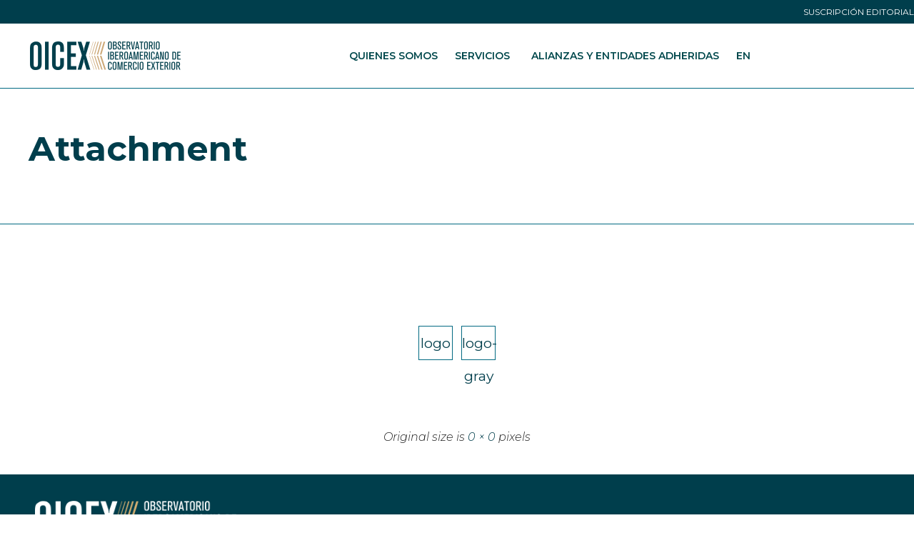

--- FILE ---
content_type: text/css
request_url: https://oicex.org/wp-content/themes/nex/vamtam/assets/css/dist/all.css?ver=1730217340
body_size: 212072
content:
.vamtam-col-full-height .fl-col-content{min-height:100vh}.vamtam-add-shadow>.fl-node-content,.vamtam-add-shadow>.fl-row-content-wrap{box-shadow:0 5px 30px 0 rgba(0,0,0,.05);position:relative}.vamtam-rounded-corners>.fl-node-content,.vamtam-rounded-corners>.fl-row-content-wrap{border-radius:var(--vamtam-border-radius)}body:not(.fl-builder-active) .vamtam-rounded-corners>.fl-node-content,body:not(.fl-builder-active) .vamtam-rounded-corners>.fl-row-content-wrap{overflow:hidden;z-index:1}.fl-module-photo.vamtam-rounded-corners img{border-radius:var(--vamtam-border-radius)}.fl-module-photo.vamtam-add-shadow .fl-node-content,.fl-module-photo.vamtam-add-shadow .fl-row-content-wrap{box-shadow:none}.fl-module-photo.vamtam-add-shadow img{box-shadow:0 5px 30px 0 rgba(0,0,0,.05)}.fl-module-vamtam-button.vamtam-add-shadow .fl-node-content,.fl-module-vamtam-button.vamtam-add-shadow .fl-row-content-wrap{box-shadow:none}.fl-module-vamtam-button.vamtam-add-shadow a.vamtam-button{box-shadow:0 5px 30px 0 rgba(0,0,0,.05)}.fl-module-html.vamtam-add-shadow .fl-node-content,.fl-module-html.vamtam-add-shadow .fl-row-content-wrap{box-shadow:none}.fl-module-html.vamtam-add-shadow video{box-shadow:0 5px 30px 0 rgba(0,0,0,.05)}.fl-module-vamtam-icon.vamtam-add-shadow .fl-node-content,.fl-module-vamtam-icon.vamtam-add-shadow .fl-row-content-wrap{box-shadow:none}.fl-module-vamtam-icon.vamtam-add-shadow .fl-icon i{box-shadow:0 5px 30px 0 rgba(0,0,0,.05)}.vamtam-stand-out{z-index:1;position:relative}.vamtam-sideways-lr .fl-module-content{-webkit-writing-mode:vertical-lr;-ms-writing-mode:tb-lr;writing-mode:vertical-lr;-webkit-writing-mode:sideways-lr;-ms-writing-mode:sideways-lr;writing-mode:sideways-lr}.vamtam-grayscale{-webkit-filter:grayscale(100%);filter:grayscale(100%)}@media (max-width:479px){body.responsive-layout .vamtam-hide-bg-photo-mobile>.fl-col-content,body.responsive-layout .vamtam-hide-bg-photo-mobile>.fl-row-content-wrap{background-image:none}}@media (max-width:992px){body.responsive-layout .vamtam-mobile-left .fl-icon-group,body.responsive-layout .vamtam-mobile-left .fl-module-vamtam-icon,body.responsive-layout .vamtam-mobile-left .vamtam-button-wrap,body.responsive-layout .vamtam-mobile-left .vamtam-heading,body.responsive-layout .vamtam-mobile-left p{text-align:start!important;justify-content:initial!important}}.vamtam-splash-screen{position:fixed;top:0;right:0;bottom:0;left:0;background:var(--vamtam-accent-color-5);z-index:99999;-webkit-backface-visibility:hidden;backface-visibility:hidden}.vamtam-splash-screen .vamtam-splash-screen-progress-wrapper{position:absolute;bottom:55%;left:20%;right:20%;padding-bottom:30px;border-bottom:1px solid var(--vamtam-accent-color-7)}.vamtam-splash-screen .vamtam-splash-screen-progress{position:absolute;top:100%;left:0;width:0;height:1px;background:var(--vamtam-accent-color-1);transition:width .25s linear}.vamtam-splash-screen img{margin:auto;display:block;max-width:100%;height:auto}.icon,.icon-a:after,.icon-b:before{font-family:icomoon!important;font-weight:400!important;font-style:normal!important;speak:none;display:inline-block;min-width:1em;line-height:1;-webkit-font-smoothing:antialiased;-moz-osx-font-smoothing:grayscale}.theme.icon,.theme.icon-a:after,.theme.icon-b:before{font-family:theme!important}.custom.icon,.custom.icon-a:after,.custom.icon-b:before{font-family:vamtam-custom-icons!important}.icon-a:after,.icon-b:before,.icon[data-icon]:before{content:" " attr(data-icon) " "}.icon-b.icon-a:before{content:" " attr(data-iconb) " "}.icon-b.icon-a:after{content:" " attr(data-icona) " "}abbr,address,article,aside,audio,b,blockquote,body,canvas,caption,cite,code,dd,del,details,dfn,div,dl,dt,em,fieldset,figcaption,figure,footer,form,h1,h2,h3,h4,h5,h6,header,hgroup,html,i,iframe,img,ins,kbd,label,legend,li,mark,menu,nav,object,ol,p,pre,q,samp,section,small,span,strong,sub,summary,sup,table,tbody,td,tfoot,th,thead,time,tr,ul,var,video{margin:0;padding:0;border:0;font-size:100%;font:inherit;vertical-align:baseline}html{overflow-y:scroll}body,html{-webkit-tap-highlight-color:transparent;-webkit-text-size-adjust:100%;-webkit-overflow-scrolling:touch}article,aside,details,figcaption,figure,footer,header,hgroup,menu,nav,section{display:block}.mfp-bottom-bar{min-height:36px;background:rgba(0,0,0,.5)}.mfp-bottom-bar .mfp-title{padding-left:20px;padding-top:10px;font-size:14px}.mfp-bottom-bar .mfp-title{top:10px;right:10px}blockquote,q{quotes:none}blockquote:after,q:after,q:before{content:"";content:none}ins{color:var(--vamtam-accent-color-2);text-decoration:none}mark{background-color:#ff9;color:#000;font-style:italic;font-weight:700}del{text-decoration:line-through}abbr[title],dfn[title]{border-bottom:1px dotted;cursor:help}table{border-collapse:collapse;border-spacing:0}hr{display:block;height:1px;border:0;border-top:1px solid #ccc;margin:1em 0;padding:0;clear:both}input,select{vertical-align:middle}body{font:13px/1.231 sans-serif}#tribe-tickets #tribe-tickets__buy,button,input,select,textarea{font:99% sans-serif}code,kbd,pre,samp{font-family:monospace,sans-serif}:disabled{cursor:not-allowed}a:active,a:hover{outline:0}nav li,nav ul{margin:0;list-style:none;list-style-image:none}small{font-size:85%}b,strong,th{font-weight:700}td{vertical-align:top}sub,sup{font-size:75%;line-height:0;position:relative}sup{top:-.5em}sub{bottom:-.25em}pre{white-space:pre;white-space:pre-wrap;word-wrap:break-word;padding:15px}textarea{overflow:auto}input[type=radio]{vertical-align:text-bottom}input[type=checkbox]{vertical-align:middle}#tribe-tickets #tribe-tickets__buy,button,input[type=button],input[type=submit],input[type=image],label{cursor:pointer}#tribe-tickets #tribe-tickets__buy,button,input,select,textarea{margin:0;box-shadow:none;border-radius:0}#tribe-tickets #tribe-tickets__buy,button{padding:0}#tribe-tickets #tribe-tickets__buy,button,input[type=button],input[type=submit]{-webkit-appearance:none;background-image:none}#tribe-tickets #tribe-tickets__buy,button{width:auto;overflow:visible}input,select,textarea{color:#444}.ir{display:block;text-indent:-999em;overflow:hidden;background-repeat:no-repeat;text-align:start;direction:ltr}.hidden{display:none;visibility:hidden}.screen-reader-text,.visuallyhidden{border:0;clip:rect(0 0 0 0);height:1px;margin:-1px;overflow:hidden;padding:0;position:absolute;width:1px}.visuallyhidden.focusable:active,.visuallyhidden.focusable:focus{clip:auto;height:auto;margin:0;overflow:visible;position:static;width:auto}.invisible{visibility:hidden}html.no-js .nojs-hide{display:none}a[href^=tel]{color:inherit;text-decoration:none;font-size:inherit;font-weight:inherit}.clearboth{clear:both}.clearfix{clear:both}.clearfix:after,.clearfix:before{content:" ";display:block}.clearfix:after{clear:both}.clearfix:after,.clearfix:before{content:" ";display:block}.clearfix:after{clear:both}.boxed #header-slider-container .ls-container,.boxed #header-slider-container .rev_slider_wrapper,.boxed .limit-wrapper .ls-container,.boxed .limit-wrapper .rev_slider_wrapper{max-width:100%}.boxed #header-slider-container .rev_slider_wrapper{left:0!important}.boxed #header-slider-container .rev_slider_wrapper .tp-leftarrow.default{left:30px!important}.boxed #header-slider-container .rev_slider_wrapper .tp-rightarrow.default{right:30px!important}body.full article .ls-container{max-width:100%}.cbp>*{visibility:hidden}.vamtam-cubeportfolio .cbp-nav-next,.vamtam-cubeportfolio .cbp-nav-prev{border-radius:var(--vamtam-border-radius-oval)}.vamtam-cubeportfolio.cbp-slider-edge.vamtam-cube-narrow .cbp-nav{display:none}.vamtam-cubeportfolio.cbp-slider-edge.vamtam-cube-narrow .cbp-wrapper{position:relative;margin:auto}.vamtam-cubeportfolio.cbp-slider-edge .cbp-nav-next,.vamtam-cubeportfolio.cbp-slider-edge .cbp-nav-prev{color:var(--vamtam-body-link-regular);background:var(--vamtam-accent-color-5);width:56px;height:56px;text-align:center;transition:all .3s;box-shadow:-3px 2px 4px 0 rgba(0,0,0,.1)}.vamtam-cubeportfolio.cbp-slider-edge .cbp-nav-next:after,.vamtam-cubeportfolio.cbp-slider-edge .cbp-nav-prev:after{font-size:24px;line-height:32px;width:32px;height:32px;font-style:normal;background:0 0;font-family:theme}.vamtam-cubeportfolio.cbp-slider-edge .cbp-nav-next:hover,.vamtam-cubeportfolio.cbp-slider-edge .cbp-nav-prev:hover{opacity:1;color:var(--vamtam-accent-color-5);background:var(--vamtam-accent-color-1);border-color:var(--vamtam-accent-color-1)}.vamtam-cubeportfolio.cbp-slider-edge .cbp-nav-prev{left:30px;box-shadow:3px 2px 4px 0 rgba(0,0,0,.1)}.vamtam-cubeportfolio.cbp-slider-edge .cbp-nav-prev:after{content:"\e936"}.vamtam-cubeportfolio.cbp-slider-edge .cbp-nav-next{right:30px}.vamtam-cubeportfolio.cbp-slider-edge .cbp-nav-next:after{content:"\e937"}.vamtam-cubeportfolio.cbp-slider-edge .cbp-nav-pagination{bottom:-30px}.vamtam-cubeportfolio.cbp-slider-edge .cbp-nav-pagination-item{width:30px;height:15px;margin:0 5px;opacity:.1;transition:all .3s ease;border-radius:0;border:none;background:0 0;border-bottom:solid 3px var(--vamtam-accent-color-6)}.vamtam-cubeportfolio.cbp-slider-edge .cbp-nav-pagination-item:hover{opacity:1;background:0 0;border-color:var(--vamtam-accent-color-1)}.vamtam-cubeportfolio.cbp-slider-edge .cbp-nav-pagination-active{background:0 0;border-color:var(--vamtam-accent-color-1);opacity:1}.vamtam-cubeportfolio .cbp-slider-inline .cbp-slider-next,.vamtam-cubeportfolio .cbp-slider-inline .cbp-slider-prev{background:rgba(0,0,0,.15);float:none;color:var(--vamtam-accent-color-5);border-radius:var(--vamtam-border-radius-oval);border:solid 2px var(--vamtam-accent-color-5);position:absolute;left:20px;top:0;text-align:center;width:50px;height:50px;transition:background .2s ease}.vamtam-cubeportfolio .cbp-slider-inline .cbp-slider-next:after,.vamtam-cubeportfolio .cbp-slider-inline .cbp-slider-prev:after{font-size:28px;line-height:33px;width:32px;height:32px;font-style:normal;background:0 0;font-family:theme;border-radius:20em}.vamtam-cubeportfolio .cbp-slider-inline .cbp-slider-next:hover,.vamtam-cubeportfolio .cbp-slider-inline .cbp-slider-prev:hover{color:var(--vamtam-accent-color-1);background:var(--vamtam-accent-color-5)}.vamtam-cubeportfolio .cbp-slider-inline .cbp-slider-next{left:auto;right:20px}.vamtam-cubeportfolio .cbp-slider-inline .cbp-slider-next:after{content:"\e937"}.vamtam-cubeportfolio .cbp-slider-inline .cbp-slider-prev:after{content:"\e936";padding-left:0}.vamtam-cubeportfolio .cbp-slider-controls{left:0;top:50%;margin-top:-25px;z-index:10;width:100%;position:absolute}.vamtam-cubeportfolio+.thumbnails .cbp-pagination-item{border:0;transition:all .3s ease-out;margin-top:0;margin-right:0;display:block}.vamtam-cubeportfolio+.thumbnails .cbp-pagination-item:after{background:rgba(255,255,255,.5)}.vamtam-cubeportfolio+.thumbnails .cbp-pagination-active .cbp-pagination-item:after,.vamtam-cubeportfolio+.thumbnails .cbp-pagination-item:hover:after{background:0 0}.cbp-item.vamtam-project:hover .cbp-slider-next,.cbp-item.vamtam-project:hover .cbp-slider-prev{background:var(--vamtam-accent-color-1);color:var(--vamtam-accent-color-5);left:5px;border:transparent;transition:all .3s ease}.cbp-item.vamtam-project:hover .cbp-slider-next:hover,.cbp-item.vamtam-project:hover .cbp-slider-prev:hover{background:var(--vamtam-accent-color-5);color:var(--vamtam-accent-color-1)}.cbp-item.vamtam-project:hover .cbp-slider-next{left:auto;right:5px}.vamtam-cubeportfolio.cbp-mode-slider .cbp-nav-prev{left:-30px}.jetpack-portfolio .page-content .vamtam-cubeportfolio.cbp-mode-slider .cbp-nav-prev{left:30px}.vamtam-cubeportfolio.cbp-mode-slider .cbp-nav-next{right:-30px}.jetpack-portfolio .page-content .vamtam-cubeportfolio.cbp-mode-slider .cbp-nav-next{right:30px}.vamtam-cubeportfolio.cbp-mode-slider .cbp-nav-controls{opacity:0}.vamtam-cubeportfolio.cbp-mode-slider:hover .cbp-nav-controls{opacity:1}.fl-module-vamtam-blog .vamtam-cubeportfolio .cbp-nav-prev,.vamtam-related-content.related-posts .vamtam-cubeportfolio .cbp-nav-prev{left:-20px}.fl-module-vamtam-blog .vamtam-cubeportfolio .cbp-nav-next,.vamtam-related-content.related-posts .vamtam-cubeportfolio .cbp-nav-next{right:-20px}.gallery-post-format .media-inner .vamtam-cubeportfolio .cbp-nav-next{right:30px}.gallery-post-format .media-inner .vamtam-cubeportfolio .cbp-nav-prev{left:30px}@media screen and (any-pointer:coarse){.vamtam-cubeportfolio.cbp-mode-slider:not(.vamtam-testimonials-slider){padding-bottom:40px;box-sizing:content-box}.vamtam-cubeportfolio.cbp-mode-slider:not(.vamtam-testimonials-slider) .cbp-nav-pagination{display:block;bottom:0}}@media not screen and (any-pointer:coarse){.vamtam-cubeportfolio.cbp-mode-slider:not(.vamtam-testimonials-slider) .cbp-nav-pagination{display:none}}.cbp-lazyload:after,.cbp-popup-loadingBox:after,.cbp-popup-singlePageInline:after,.vamtam-cubeportfolio.cbp:after{-webkit-animation:none!important;animation:none!important;border:0!important;content:var(--vamtam-loading-animation)!important;width:70px!important;height:70px!important}.cbp-popup-wrap.cbp-popup-singlePage .cbp-popup-content{max-width:none;margin-top:60px;width:100%}.cbp-popup-wrap.cbp-popup-singlePage .cbp-popup-content article.type-jetpack-portfolio .portfolio-image-wrapper{margin:auto}.cbp-popup-wrap .cbp-popup-lightbox-iframe iframe,.cbp-popup-wrap .cbp-popup-lightbox-img{box-shadow:none}body .cbp-popup-singlePage .cbp-popup-navigation-wrap{background-color:var(--vamtam-accent-color-5);border-bottom:solid 1px var(--vamtam-accent-color-7);height:70px}body .cbp-popup-singlePage .cbp-popup-singlePage-counter{color:var(--vamtam-accent-color-3)}body .cbp-popup-singlePage .cbp-popup-close,body .cbp-popup-singlePage .cbp-popup-next,body .cbp-popup-singlePage .cbp-popup-prev{background:0 0!important;text-align:center}body .cbp-popup-singlePage .cbp-popup-close:after,body .cbp-popup-singlePage .cbp-popup-next:after,body .cbp-popup-singlePage .cbp-popup-prev:after{transition:all .3s ease;font-family:theme;font-size:2.6em;vertical-align:middle;-webkit-font-smoothing:antialiased;-moz-osx-font-smoothing:grayscale;color:var(--vamtam-accent-color-1);display:block;width:50px;height:45px}body .cbp-popup-singlePage .cbp-popup-close:hover:after,body .cbp-popup-singlePage .cbp-popup-next:hover:after,body .cbp-popup-singlePage .cbp-popup-prev:hover:after{color:var(--vamtam-accent-color-6)}.cbp-popup-close:after{content:"\e934";font-size:2.4em}.cbp-popup-next:after{content:"\e937"}.cbp-popup-prev:after{content:"\e936"}.mfp-bg,body .cbp-popup-lightbox{background:var(--vamtam-overlay-color);opacity:1}body .cbp-popup-ready.cbp-popup-lightbox .cbp-popup-close,body .cbp-popup-ready.cbp-popup-lightbox .cbp-popup-next,body .cbp-popup-ready.cbp-popup-lightbox .cbp-popup-prev{background:var(--vamtam-overlay-color);text-align:center;background:0 0;width:70px;height:70px}body .cbp-popup-ready.cbp-popup-lightbox .cbp-popup-close:after,body .cbp-popup-ready.cbp-popup-lightbox .cbp-popup-next:after,body .cbp-popup-ready.cbp-popup-lightbox .cbp-popup-prev:after{transition:all .3s ease;font-family:theme;font-size:1.7em;vertical-align:middle;-webkit-font-smoothing:antialiased;-moz-osx-font-smoothing:grayscale;display:block;width:50px;height:50px;line-height:50px;padding:10px;border-radius:var(--vamtam-border-radius-oval);border:none;color:var(--vamtam-overlay-color-hc);background:var(--vamtam-overlay-color)}body .cbp-popup-ready.cbp-popup-lightbox .cbp-popup-close:hover:after,body .cbp-popup-ready.cbp-popup-lightbox .cbp-popup-next:hover:after,body .cbp-popup-ready.cbp-popup-lightbox .cbp-popup-prev:hover:after{color:var(--vamtam-accent-color-1-hc);background:var(--vamtam-accent-color-1)}body,html,p,td,th{color:var(--vamtam-primary-font-color)}.color-accent-1,.hover-color-accent-1:hover{color:var(--vamtam-accent-color-1)!important}.color-accent-2,.hover-color-accent-2:hover{color:var(--vamtam-accent-color-2)!important}.color-accent-3,.hover-color-accent-3:hover{color:var(--vamtam-accent-color-3)!important}.color-accent-4,.hover-color-accent-4:hover{color:var(--vamtam-accent-color-4)!important}.color-accent-5,.hover-color-accent-5:hover{color:var(--vamtam-accent-color-5)!important}.color-accent-6,.hover-color-accent-6:hover{color:var(--vamtam-accent-color-6)!important}.color-accent-7,.hover-color-accent-7:hover{color:var(--vamtam-accent-color-7)!important}.color-accent-8,.hover-color-accent-8:hover{color:var(--vamtam-accent-color-8)!important}ol,ul:not(.wp-block-gallery){margin:0 1.5em .5em 1.5em}.cbp-popup-content,.main-container,body{font:var(--vamtam-primary-font-font-weight) var(--vamtam-primary-font-font-style) var(--vamtam-primary-font-font-size)/var(--vamtam-primary-font-line-height) var(--vamtam-primary-font-font-family);letter-spacing:var(--vamtam-primary-font-letter-spacing,normal)}p.has-large-font-size{font-size:36px}.page-header .desc,.page-header .desc a{color:var(--vamtam-accent-color-3)}.page-header .desc,.page-header .desc a,em{font:var(--vamtam-em-font-weight) var(--vamtam-em-font-style) var(--vamtam-em-font-size)/var(--vamtam-em-line-height) var(--vamtam-em-font-family);letter-spacing:var(--vamtam-em-letter-spacing,normal)}.font-h1,h1{font:var(--vamtam-h1-font-weight) var(--vamtam-h1-font-style) var(--vamtam-h1-font-size)/var(--vamtam-h1-line-height) var(--vamtam-h1-font-family);letter-spacing:var(--vamtam-h1-letter-spacing,normal)}.font-h2,h2{font:var(--vamtam-h2-font-weight) var(--vamtam-h2-font-style) var(--vamtam-h2-font-size)/var(--vamtam-h2-line-height) var(--vamtam-h2-font-family);letter-spacing:var(--vamtam-h2-letter-spacing,normal)}.font-h3,h3{font:var(--vamtam-h3-font-weight) var(--vamtam-h3-font-style) var(--vamtam-h3-font-size)/var(--vamtam-h3-line-height) var(--vamtam-h3-font-family);letter-spacing:var(--vamtam-h3-letter-spacing,normal)}.font-h4,h4{font:var(--vamtam-h4-font-weight) var(--vamtam-h4-font-style) var(--vamtam-h4-font-size)/var(--vamtam-h4-line-height) var(--vamtam-h4-font-family);letter-spacing:var(--vamtam-h4-letter-spacing,normal)}.font-h5,h5{font:var(--vamtam-h5-font-weight) var(--vamtam-h5-font-style) var(--vamtam-h5-font-size)/var(--vamtam-h5-line-height) var(--vamtam-h5-font-family);letter-spacing:var(--vamtam-h5-letter-spacing,normal)}.font-h6,h6{font:var(--vamtam-h6-font-weight) var(--vamtam-h6-font-style) var(--vamtam-h6-font-size)/var(--vamtam-h6-line-height) var(--vamtam-h6-font-family);letter-spacing:var(--vamtam-h6-letter-spacing,normal)}.color-h1,h1{color:var(--vamtam-h1-color)}.color-h1 a,.color-h1 a:visited,h1 a,h1 a:visited{color:inherit}.color-h2,h2{color:var(--vamtam-h2-color)}.color-h2 a,.color-h2 a:visited,h2 a,h2 a:visited{color:inherit}.color-h3,h3{color:var(--vamtam-h3-color)}.color-h3 a,.color-h3 a:visited,h3 a,h3 a:visited{color:inherit}.color-h4,h4{color:var(--vamtam-h4-color)}.color-h4 a,.color-h4 a:visited,h4 a,h4 a:visited{color:inherit}.color-h5,h5{color:var(--vamtam-h5-color)}.color-h5 a,.color-h5 a:visited,h5 a,h5 a:visited{color:inherit}.color-h6,h6{color:var(--vamtam-h6-color)}.color-h6 a,.color-h6 a:visited,h6 a,h6 a:visited{color:inherit}h1 em{font:var(--vamtam-em-font-weight) var(--vamtam-em-font-style) var(--vamtam-h1-font-size)/var(--vamtam-h1-line-height) var(--vamtam-em-font-family);color:var(--vamtam-h1-color)}h2 em{font:var(--vamtam-em-font-weight) var(--vamtam-em-font-style) var(--vamtam-h2-font-size)/var(--vamtam-h2-line-height) var(--vamtam-em-font-family);color:var(--vamtam-h2-color)}h3 em{font:var(--vamtam-em-font-weight) var(--vamtam-em-font-style) var(--vamtam-h3-font-size)/var(--vamtam-h3-line-height) var(--vamtam-em-font-family);color:var(--vamtam-h3-color)}h4 em{font:var(--vamtam-em-font-weight) var(--vamtam-em-font-style) var(--vamtam-h4-font-size)/var(--vamtam-h4-line-height) var(--vamtam-em-font-family);color:var(--vamtam-h4-color)}h5 em{font:var(--vamtam-em-font-weight) var(--vamtam-em-font-style) var(--vamtam-h5-font-size)/var(--vamtam-h5-line-height) var(--vamtam-em-font-family);color:var(--vamtam-h5-color)}h6 em{font:var(--vamtam-em-font-weight) var(--vamtam-em-font-style) var(--vamtam-h6-font-size)/var(--vamtam-h6-line-height) var(--vamtam-em-font-family);color:var(--vamtam-h6-color)}a{text-decoration:none;color:var(--vamtam-body-link-regular);transition:all .3s;border-bottom:solid 1px transparent}a .icon.shortcode.use-hover{transition:all .3s ease-out;padding:.3em;border-radius:20em;line-height:1em}a:visited{color:var(--vamtam-body-link-visited)}a:active{color:var(--vamtam-body-link-active)}a:hover{text-decoration:none;color:var(--vamtam-body-link-hover);border-color:var(--vamtam-body-link-hover)}a:hover .icon.shortcode.use-hover{color:var(--vamtam-body-link-hover)!important;background:var(--vamtam-accent-color-5)}.fl-photo-content a,body.fl-builder-edit a{border:var(--vamtam-no-border-link);line-height:inherit}.vamtam-main a .icon.shortcode.border{color:var(--vamtam-body-link-regular)}.vamtam-main a:hover .icon.shortcode.border{border-color:var(--vamtam-body-link-hover);color:var(--vamtam-body-link-hover)!important}p{margin:0 0 1em 0}p:empty{display:none}b,strong{font-weight:700}h1,h2,h3,h4,h5,h6{margin-top:.3em;margin-bottom:.3em}.vamtam-font-style-1{font:var(--vamtam-additional-font-1-font-weight) var(--vamtam-additional-font-1-font-style) var(--vamtam-additional-font-1-font-size)/var(--vamtam-additional-font-1-line-height) var(--vamtam-additional-font-1-font-family);letter-spacing:var(--vamtam-additional-font-1-letter-spacing,normal);padding-bottom:10px}.vamtam-font-style-1.with-color{color:var(--vamtam-additional-font-1-color)}.vamtam-font-style-2{font:var(--vamtam-additional-font-2-font-weight) var(--vamtam-additional-font-2-font-style) var(--vamtam-additional-font-2-font-size)/var(--vamtam-additional-font-2-line-height) var(--vamtam-additional-font-2-font-family);letter-spacing:var(--vamtam-additional-font-2-letter-spacing,normal);margin-top:-1em;letter-spacing:.3em;margin-bottom:1.6em}.vamtam-font-style-2:after,.vamtam-font-style-2:before{display:inline-block;width:auto;height:15px;content:"~";font-size:1.1em;padding:0 5px}.vamtam-font-style-2.with-color{color:var(--vamtam-additional-font-2-color)!important}.vamtam-animated{-webkit-animation-duration:.5s;animation-duration:.5s;-webkit-animation-fill-mode:both;animation-fill-mode:both}@-webkit-keyframes vamtam-fadein-title{from{opacity:.9}}@keyframes vamtam-fadein-title{from{opacity:.9}}@-webkit-keyframes vamtam-zoomin{from{opacity:0;transform:scale3d(.3,.3,.3)}50%{opacity:1}}@keyframes vamtam-zoomin{from{opacity:0;transform:scale3d(.3,.3,.3)}50%{opacity:1}}.vamtam-zoomin{-webkit-animation-name:vamtam-zoomin;animation-name:vamtam-zoomin}@-webkit-keyframes vamtam-zoomout{from{opacity:1}50%{opacity:0;transform:scale3d(.3,.3,.3)}to{opacity:0}}@keyframes vamtam-zoomout{from{opacity:1}50%{opacity:0;transform:scale3d(.3,.3,.3)}to{opacity:0}}.vamtam-zoomout{-webkit-animation-name:vamtam-zoomout;animation-name:vamtam-zoomout}@-webkit-keyframes vamtam-fadein{from{opacity:0}to{opacity:1}}@keyframes vamtam-fadein{from{opacity:0}to{opacity:1}}.vamtam-fadein{-webkit-animation-name:vamtam-fadein;animation-name:vamtam-fadein}@-webkit-keyframes vamtam-fadeout{from{opacity:1}to{opacity:0}}@keyframes vamtam-fadeout{from{opacity:1}to{opacity:0}}.vamtam-fadeout{-webkit-animation-name:vamtam-fadeout;animation-name:vamtam-fadeout}.fl-col-group-equal-height .vamtam-pin-wrapper{display:flex;flex:1 1 auto}.vamtam-pin-wrapper.vamtam-pin-active{position:-webkit-sticky;position:sticky}.fl-builder-edit #page,html:not(.fl-builder-edit) .fl-row.vamtam-animation-inside:not(.vamtam-pin-inside){overflow:hidden}#tribe-events-content .tribe-common .tribe-common-c-btn,#tribe-tickets #tribe-tickets__buy,.button,.woocommerce #content input.button,.woocommerce #respond input#submit,.woocommerce #respond input#submit.alt,.woocommerce a.button,.woocommerce a.button.alt,.woocommerce button.button,.woocommerce button.button.alt,.woocommerce input.button,.woocommerce input.button.alt,.woocommerce-page #content input.button,.woocommerce-page #respond input#submit,.woocommerce-page a.button,.woocommerce-page button.button,.woocommerce-page input.button,.woocommerce.widget_shopping_cart .widget_shopping_cart_content .buttons a.button,button,input[type=button],input[type=submit]{display:inline-block;text-align:center;cursor:pointer;position:relative;z-index:0;vertical-align:middle;-ms-user-select:none;-moz-user-select:none;-webkit-user-select:none;user-select:none;text-decoration:none;text-shadow:none;transition:color .3s ease-out,border .3s ease-out,background .3s ease-out,box-shadow .3s ease-out!important;font:400 14px/1em var(--vamtam-primary-font-font-family);border-radius:0;border:none;padding:16px 30px;-webkit-font-smoothing:auto;background:var(--vamtam-accent-color-1);color:var(--vamtam-accent-color-1-hc);box-shadow:0 0 25px -14px var(--vamtam-accent-color-1)}#tribe-events-content .tribe-common .tribe-common-c-btn:focus,.button:focus,.woocommerce #content input.button:focus,.woocommerce #respond input#submit.alt:focus,.woocommerce #respond input#submit:focus,.woocommerce a.button.alt:focus,.woocommerce a.button:focus,.woocommerce button.button.alt:focus,.woocommerce button.button:focus,.woocommerce input.button.alt:focus,.woocommerce input.button:focus,.woocommerce-page #content input.button:focus,.woocommerce-page #respond input#submit:focus,.woocommerce-page a.button:focus,.woocommerce-page button.button:focus,.woocommerce-page input.button:focus,.woocommerce.widget_shopping_cart .widget_shopping_cart_content .buttons a.button:focus,button:focus,input[type=button]:focus,input[type=submit]:focus{outline:1px dotted #000}#tribe-events-content .tribe-common .tribe-common-c-btn:hover,#tribe-tickets #tribe-tickets__buy:hover,.button:hover,.woocommerce #content input.button:hover,.woocommerce #respond input#submit.alt:hover,.woocommerce #respond input#submit:hover,.woocommerce a.button.alt:hover,.woocommerce a.button:hover,.woocommerce button.button.alt:hover,.woocommerce button.button:hover,.woocommerce input.button.alt:hover,.woocommerce input.button:hover,.woocommerce-page #content input.button:hover,.woocommerce-page #respond input#submit:hover,.woocommerce-page a.button:hover,.woocommerce-page button.button:hover,.woocommerce-page input.button:hover,.woocommerce.widget_shopping_cart .widget_shopping_cart_content .buttons a.button:hover,button:hover,input[type=button]:hover,input[type=submit]:hover{text-decoration:none}#tribe-events-content .tribe-common .tribe-common-c-btn:hover,#tribe-tickets #tribe-tickets__buy:hover,.button:hover,.woocommerce #content input.button:hover,.woocommerce #respond input#submit.alt:hover,.woocommerce #respond input#submit:hover,.woocommerce a.button.alt:hover,.woocommerce a.button:hover,.woocommerce button.button.alt:hover,.woocommerce button.button:hover,.woocommerce input.button.alt:hover,.woocommerce input.button:hover,.woocommerce-page #content input.button:hover,.woocommerce-page #respond input#submit:hover,.woocommerce-page a.button:hover,.woocommerce-page button.button:hover,.woocommerce-page input.button:hover,.woocommerce.widget_shopping_cart .widget_shopping_cart_content .buttons a.button:hover,button:hover,input[type=button]:hover,input[type=submit]:hover{background:var(--vamtam-accent-color-6);color:var(--vamtam-accent-color-6-hc);box-shadow:0 0 25px -14px var(--vamtam-accent-color-6)}.vamtam-button{display:inline-block;text-align:center;cursor:pointer;position:relative;z-index:0;vertical-align:middle;-ms-user-select:none;-moz-user-select:none;-webkit-user-select:none;user-select:none;text-decoration:none;text-shadow:none;-webkit-font-smoothing:auto;transition:color .3s ease-out,border .3s ease-out,background .3s ease-out,box-shadow .3s ease-out!important;font:400 14px/1em var(--vamtam-primary-font-font-family)}.vamtam-button:focus{outline:1px dotted #000}.vamtam-button:hover{text-decoration:none}.vamtam-button.button-solid{border-radius:0;border:none;padding:16px 30px;-webkit-font-smoothing:auto}.vamtam-button.button-border{border-radius:0;box-shadow:none;padding:14px 29px;border:1px solid}.vamtam-button.button-underline{line-height:1.2em;padding:0 0 2px 0;border-bottom:2px solid}.vamtam-button.accent1.button-solid{background:var(--vamtam-accent-color-1);color:var(--vamtam-accent-color-1-hc);box-shadow:0 0 25px -14px var(--vamtam-accent-color-1)}.vamtam-button.accent1.button-border,.vamtam-button.accent1.button-underline{background:rgba(var(--vamtam-accent-color-1-rgb),0);color:var(--vamtam-accent-color-1);border-color:var(--vamtam-accent-color-1)}.vamtam-button.accent2.button-solid{background:var(--vamtam-accent-color-2);color:var(--vamtam-accent-color-2-hc);box-shadow:0 0 25px -14px var(--vamtam-accent-color-2)}.vamtam-button.accent2.button-border,.vamtam-button.accent2.button-underline{background:rgba(var(--vamtam-accent-color-2-rgb),0);color:var(--vamtam-accent-color-2);border-color:var(--vamtam-accent-color-2)}.vamtam-button.accent3.button-solid{background:var(--vamtam-accent-color-3);color:var(--vamtam-accent-color-3-hc);box-shadow:0 0 25px -14px var(--vamtam-accent-color-3)}.vamtam-button.accent3.button-border,.vamtam-button.accent3.button-underline{background:rgba(var(--vamtam-accent-color-3-rgb),0);color:var(--vamtam-accent-color-3);border-color:var(--vamtam-accent-color-3)}.vamtam-button.accent4.button-solid{background:var(--vamtam-accent-color-4);color:var(--vamtam-accent-color-4-hc);box-shadow:0 0 25px -14px var(--vamtam-accent-color-4)}.vamtam-button.accent4.button-border,.vamtam-button.accent4.button-underline{background:rgba(var(--vamtam-accent-color-4-rgb),0);color:var(--vamtam-accent-color-4);border-color:var(--vamtam-accent-color-4)}.vamtam-button.accent5.button-solid{background:var(--vamtam-accent-color-5);color:var(--vamtam-accent-color-5-hc);box-shadow:0 0 25px -14px var(--vamtam-accent-color-5)}.vamtam-button.accent5.button-border,.vamtam-button.accent5.button-underline{background:rgba(var(--vamtam-accent-color-5-rgb),0);color:var(--vamtam-accent-color-5);border-color:var(--vamtam-accent-color-5)}.vamtam-button.accent6.button-solid{background:var(--vamtam-accent-color-6);color:var(--vamtam-accent-color-6-hc);box-shadow:0 0 25px -14px var(--vamtam-accent-color-6)}.vamtam-button.accent6.button-border,.vamtam-button.accent6.button-underline{background:rgba(var(--vamtam-accent-color-6-rgb),0);color:var(--vamtam-accent-color-6);border-color:var(--vamtam-accent-color-6)}.vamtam-button.accent7.button-solid{background:var(--vamtam-accent-color-7);color:var(--vamtam-accent-color-7-hc);box-shadow:0 0 25px -14px var(--vamtam-accent-color-7)}.vamtam-button.accent7.button-border,.vamtam-button.accent7.button-underline{background:rgba(var(--vamtam-accent-color-7-rgb),0);color:var(--vamtam-accent-color-7);border-color:var(--vamtam-accent-color-7)}.vamtam-button.accent8.button-solid{background:var(--vamtam-accent-color-8);color:var(--vamtam-accent-color-8-hc);box-shadow:0 0 25px -14px var(--vamtam-accent-color-8)}.vamtam-button.accent8.button-border,.vamtam-button.accent8.button-underline{background:rgba(var(--vamtam-accent-color-8-rgb),0);color:var(--vamtam-accent-color-8);border-color:var(--vamtam-accent-color-8)}.vamtam-button.hover-accent1.button-solid:hover{background:var(--vamtam-accent-color-1);color:var(--vamtam-accent-color-1-hc);box-shadow:0 0 25px -14px var(--vamtam-accent-color-1)}.vamtam-button.hover-accent1.button-border:hover{border-color:var(--vamtam-accent-color-1);background:var(--vamtam-accent-color-1);color:var(--vamtam-accent-color-1-hc)}.vamtam-button.hover-accent1.button-underline:hover{color:var(--vamtam-accent-color-1);border-color:var(--vamtam-accent-color-1)}.vamtam-button.hover-accent2.button-solid:hover{background:var(--vamtam-accent-color-2);color:var(--vamtam-accent-color-2-hc);box-shadow:0 0 25px -14px var(--vamtam-accent-color-2)}.vamtam-button.hover-accent2.button-border:hover{border-color:var(--vamtam-accent-color-2);background:var(--vamtam-accent-color-2);color:var(--vamtam-accent-color-2-hc)}.vamtam-button.hover-accent2.button-underline:hover{color:var(--vamtam-accent-color-2);border-color:var(--vamtam-accent-color-2)}.vamtam-button.hover-accent3.button-solid:hover{background:var(--vamtam-accent-color-3);color:var(--vamtam-accent-color-3-hc);box-shadow:0 0 25px -14px var(--vamtam-accent-color-3)}.vamtam-button.hover-accent3.button-border:hover{border-color:var(--vamtam-accent-color-3);background:var(--vamtam-accent-color-3);color:var(--vamtam-accent-color-3-hc)}.vamtam-button.hover-accent3.button-underline:hover{color:var(--vamtam-accent-color-3);border-color:var(--vamtam-accent-color-3)}.vamtam-button.hover-accent4.button-solid:hover{background:var(--vamtam-accent-color-4);color:var(--vamtam-accent-color-4-hc);box-shadow:0 0 25px -14px var(--vamtam-accent-color-4)}.vamtam-button.hover-accent4.button-border:hover{border-color:var(--vamtam-accent-color-4);background:var(--vamtam-accent-color-4);color:var(--vamtam-accent-color-4-hc)}.vamtam-button.hover-accent4.button-underline:hover{color:var(--vamtam-accent-color-4);border-color:var(--vamtam-accent-color-4)}.vamtam-button.hover-accent5.button-solid:hover{background:var(--vamtam-accent-color-5);color:var(--vamtam-accent-color-5-hc);box-shadow:0 0 25px -14px var(--vamtam-accent-color-5)}.vamtam-button.hover-accent5.button-border:hover{border-color:var(--vamtam-accent-color-5);background:var(--vamtam-accent-color-5);color:var(--vamtam-accent-color-5-hc)}.vamtam-button.hover-accent5.button-underline:hover{color:var(--vamtam-accent-color-5);border-color:var(--vamtam-accent-color-5)}.vamtam-button.hover-accent6.button-solid:hover{background:var(--vamtam-accent-color-6);color:var(--vamtam-accent-color-6-hc);box-shadow:0 0 25px -14px var(--vamtam-accent-color-6)}.vamtam-button.hover-accent6.button-border:hover{border-color:var(--vamtam-accent-color-6);background:var(--vamtam-accent-color-6);color:var(--vamtam-accent-color-6-hc)}.vamtam-button.hover-accent6.button-underline:hover{color:var(--vamtam-accent-color-6);border-color:var(--vamtam-accent-color-6)}.vamtam-button.hover-accent7.button-solid:hover{background:var(--vamtam-accent-color-7);color:var(--vamtam-accent-color-7-hc);box-shadow:0 0 25px -14px var(--vamtam-accent-color-7)}.vamtam-button.hover-accent7.button-border:hover{border-color:var(--vamtam-accent-color-7);background:var(--vamtam-accent-color-7);color:var(--vamtam-accent-color-7-hc)}.vamtam-button.hover-accent7.button-underline:hover{color:var(--vamtam-accent-color-7);border-color:var(--vamtam-accent-color-7)}.vamtam-button.hover-accent8.button-solid:hover{background:var(--vamtam-accent-color-8);color:var(--vamtam-accent-color-8-hc);box-shadow:0 0 25px -14px var(--vamtam-accent-color-8)}.vamtam-button.hover-accent8.button-border:hover{border-color:var(--vamtam-accent-color-8);background:var(--vamtam-accent-color-8);color:var(--vamtam-accent-color-8-hc)}.vamtam-button.hover-accent8.button-underline:hover{color:var(--vamtam-accent-color-8);border-color:var(--vamtam-accent-color-8)}.rev-btn.rev-withicon i.vamtam-arrow-bottom-sample,.rev-btn.rev-withicon i.vamtam-arrow-left-sample,.rev-btn.rev-withicon i.vamtam-arrow-right-sample,.rev-btn.rev-withicon i.vamtam-arrow-top-sample{margin:0!important;font-size:24px;font-family:theme}.vamtam-arrow-left-sample:before{content:"\e936"}.vamtam-arrow-right-sample:before{content:"\e937"}.vamtam-arrow-top-sample:before{content:"\e939"}.vamtam-arrow-bottom-sample:before{content:"\e938"}#comments-list,#trackbacks-list{margin-bottom:40px;box-shadow:0 2px 30px 0 rgba(0,0,0,.06)}#main.layout-full .comments-wrapper{max-width:840px;margin-left:auto;margin-right:auto}.respond-box{position:relative}.comment-reply-title{font:var(--vamtam-h5-font-weight) var(--vamtam-h5-font-style) var(--vamtam-h5-font-size)/var(--vamtam-h5-line-height) var(--vamtam-h5-font-family);letter-spacing:var(--vamtam-h5-letter-spacing,normal);margin:0;height:auto;padding:0 0 20px 0;font-size:20px;font-weight:700;text-align:start}#respond{margin-top:30px}.comments-wrapper{clear:both;margin-top:20px;margin-bottom:50px}.comments-wrapper:first-child{margin-top:20px}.comments-wrapper .sep-text{z-index:2;margin-top:20px;margin-bottom:0;padding-bottom:20px;position:relative}.comments-wrapper .sep-text .content{padding:0}.comments-wrapper .sep-text .content,.comments-wrapper .sep-text .content a{color:var(--vamtam-accent-color-2);font-weight:700;font-size:20px}.comments-wrapper .sep-text .content a:hover{color:var(--vamtam-body-link-hover);text-decoration:none}.comments-wrapper label{color:var(--vamtam-accent-color-2);display:block;padding-bottom:5px}.comments,.woocommerce #reviews #comments{position:relative}.comments #respond,.woocommerce #reviews #comments #respond{padding:0 30px}.comments:not(.vamtam-comments-small) .comment,.woocommerce #reviews #comments:not(.vamtam-comments-small) .comment{position:relative;min-height:70px;border-top:solid 1px var(--vamtam-default-line-color);padding:25px 30px 25px 30px}.comments:not(.vamtam-comments-small) .comment.depth-1:first-child,.woocommerce #reviews #comments:not(.vamtam-comments-small) .comment.depth-1:first-child{border-top:0}.comments:not(.vamtam-comments-small) .comment .comment,.woocommerce #reviews #comments:not(.vamtam-comments-small) .comment .comment{padding-bottom:0;padding-right:0;margin-top:20px;box-sizing:border-box}.comments:not(.vamtam-comments-small) .comment .single-comment-wrapper,.woocommerce #reviews #comments:not(.vamtam-comments-small) .comment .single-comment-wrapper{display:flex}.comments:not(.vamtam-comments-small) .comment .comment-content,.woocommerce #reviews #comments:not(.vamtam-comments-small) .comment .comment-content{flex:1}.comments .avatar,.woocommerce #reviews #comments .avatar{max-width:70px!important;max-height:70px}.comments .comment-author,.woocommerce #reviews #comments .comment-author{display:inline-block;vertical-align:top;width:auto}.comments .comment-author img,.woocommerce #reviews #comments .comment-author img{margin-right:15px;background:var(--vamtam-accent-color-7);border-radius:20em;margin-bottom:10px}.comments .bypostauthor,.woocommerce #reviews #comments .bypostauthor{position:relative;z-index:1;transition:background .3s ease-out}.comments .bypostauthor:hover,.woocommerce #reviews #comments .bypostauthor:hover{background:rgba(0,0,0,.04)}.comments .bypostauthor:hover .comment-author:after,.woocommerce #reviews #comments .bypostauthor:hover .comment-author:after{border-right-color:var(--vamtam-accent-color-5)}.comments .comment-time,.woocommerce #reviews #comments .comment-time{text-transform:uppercase;color:var(--vamtam-accent-color-3);font:var(--vamtam-h6-font-weight) var(--vamtam-h6-font-style) var(--vamtam-h6-font-size)/var(--vamtam-h6-line-height) var(--vamtam-h6-font-family);letter-spacing:var(--vamtam-h6-letter-spacing,normal);font-weight:400}.comments .comment-content:hover h6.comment-reply-link,.woocommerce #reviews #comments .comment-content:hover h6.comment-reply-link{opacity:1}.comments .comment-content p,.woocommerce #reviews #comments .comment-content p{margin:0;font-size:calc(var(--vamtam-primary-font-font-size) - 2px);margin-bottom:1em!important;color:var(--vamtam-accent-color-3);line-height:1.6em}.comments .comment-meta,.woocommerce #reviews #comments .comment-meta{padding-bottom:5px;display:flex;flex-flow:row wrap;justify-content:space-between;align-items:center}.comments .comment-meta>.comment-meta-inner,.woocommerce #reviews #comments .comment-meta>.comment-meta-inner{display:flex;align-items:center;flex-wrap:wrap}.comments .comment-meta>.comment-meta-inner>a,.comments .comment-meta>.comment-meta-inner>div,.woocommerce #reviews #comments .comment-meta>.comment-meta-inner>a,.woocommerce #reviews #comments .comment-meta>.comment-meta-inner>div{margin-right:10px;margin-bottom:0}.comments .comment-meta>.comment-meta-inner>a:last-child,.comments .comment-meta>.comment-meta-inner>div:last-child,.woocommerce #reviews #comments .comment-meta>.comment-meta-inner>a:last-child,.woocommerce #reviews #comments .comment-meta>.comment-meta-inner>div:last-child{margin-right:0}.comments h6.comment-reply-link,.woocommerce #reviews #comments h6.comment-reply-link{display:inline-block;transition:opacity .3s ease}.comments h6.comment-reply-link a,.woocommerce #reviews #comments h6.comment-reply-link a{color:var(--vamtam-accent-color-1);font-size:11px;border:solid 1px var(--vamtam-accent-color-1);border-radius:var(--vamtam-border-radius);padding:2px 10px;margin-left:5px}.comments h6.comment-reply-link a:hover,.woocommerce #reviews #comments h6.comment-reply-link a:hover{color:var(--vamtam-body-link-hover);background:var(--vamtam-accent-color-6);color:var(--vamtam-accent-color-5);border-color:var(--vamtam-accent-color-6)}.comments #reply-title,.woocommerce #reviews #comments #reply-title{margin-bottom:0!important}.comments #cancel-comment-reply-link,.woocommerce #reviews #comments #cancel-comment-reply-link{position:relative;margin-left:5px;text-transform:capitalize}.comments .comment-notes,.woocommerce #reviews #comments .comment-notes{margin-bottom:14px;font-size:10px;opacity:.6}.comments .comment-note,.woocommerce #reviews #comments .comment-note{position:absolute;top:-10px;font-size:12px;transition:all .35s;opacity:0;color:#4F9304}#commentform{clear:both;position:relative;padding-bottom:30px}#commentform:after{display:block;clear:both;content:""}#commentform p{color:var(--vamtam-accent-color-3);margin:0 0 20px 0}#commentform .input{background:var(--vamtam-accent-color-5)}#commentform .form-input{float:left;margin-bottom:10px;width:100%;background:0 0}#commentform .comment-form-email:hover .comment-note{opacity:1;top:-20px}#commentform .comment-form-comment textarea{height:130px}#commentform .comment-form-comment textarea,#commentform .form-input input{width:100%;margin-top:0;margin-bottom:15px}#commentform .form-submit{bottom:0;height:auto;float:none;clear:both}#commentform #submit{position:relative}#commentform #submit:before{position:absolute;top:50%;left:0;content:"\e025";font-family:theme}#commentform input[type=checkbox]{vertical-align:middle}.comment-author{line-height:1em!important}.comment-author span{float:left;margin-top:3px}#cancel-comment-reply-link,.comment-edit-link,h6.comment-reply-link{font-size:12px!important}.comment-content p{line-height:1.6em}body.page-template-guestbook-php .respond-box{position:relative;padding-top:40px;max-width:900px;margin:auto}body.page-template-guestbook-php #commentform .form-input{background:0 0}body.page-template-guestbook-php #commentform .comment-notes{float:right}body.page-template-guestbook-php #commentform .comment-note{font-size:12px;opacity:0;margin-top:-20px;display:block;height:20px;transition:opacity 1s ease}body.page-template-guestbook-php #commentform textarea{height:100px;margin-bottom:30px}body.page-template-guestbook-php #commentform .form-submit{float:left;margin-right:0;margin-left:0;width:100%;text-align:center}body.page-template-guestbook-php #commentform #submit{margin-top:10px}body.page-template-guestbook-php #commentform .second-row{display:grid;grid-template-columns:auto auto;grid-column-gap:30px}body.page-template-guestbook-php .comments-title{text-align:center;text-transform:uppercase;margin-bottom:30px;margin-top:30px}body.page-template-guestbook-php .comments-title a{font-size:10px;letter-spacing:1px;color:var(--vamtam-accent-color-3)}body.page-template-guestbook-php .comment-time{text-transform:uppercase;display:block}body.page-template-guestbook-php .comment-time:before{display:none}body.page-template-guestbook-php #comments-list,body.page-template-guestbook-php #trackbacks-list{box-shadow:none}body.page-template-guestbook-php .comments .content{font-size:23px;color:var(--vamtam-accent-color-3)}body.page-template-guestbook-php .comments p{text-align:start}body.page-template-guestbook-php .comments .comment>.sep-text{margin:0}body.page-template-guestbook-php .comments .comment>.sep-text .sep-text-after,body.page-template-guestbook-php .comments .comment>.sep-text .sep-text-before{vertical-align:top;padding-bottom:5px}body.page-template-guestbook-php .comments .comment .comment-inner{padding:40px;border-radius:var(--vamtam-border-radius);text-align:center;transition:all .3s ease;box-shadow:0 1px 20px 0 rgba(0,0,0,.04);margin:10px}body.page-template-guestbook-php .comments .comment .comment-inner .icon.shortcode{font-size:2.4em;color:var(--vamtam-accent-color-3);transition:color .4s ease}body.page-template-guestbook-php .comments .comment .comment-inner .comment-header{margin:1em 0 .8em 0}body.page-template-guestbook-php .comments .comment .comment-inner:hover{box-shadow:0 1px 20px 0 rgba(0,0,0,.08)}body.page-template-guestbook-php .comments .comment .comment-inner:hover .icon.shortcode{color:var(--vamtam-accent-color-1)}body.page-template-guestbook-php .comments .bypostauthor:hover{background:0 0}#bbpress-forums .widget_display_replies img.avatar,#bbpress-forums .widget_display_topics img.avatar,#bbpress-forums div.bbp-template-notice img.avatar,#bbpress-forums p.bbp-topic-meta img.avatar,#bbpress-forums ul.bbp-reply-revision-log img.avatar,#bbpress-forums ul.bbp-topic-revision-log img.avatar{display:inline-block;margin-bottom:0!important}#bbpress-forums .widget_display_replies img.avatar.avatar-14,#bbpress-forums .widget_display_topics img.avatar.avatar-14,#bbpress-forums div.bbp-template-notice img.avatar.avatar-14,#bbpress-forums p.bbp-topic-meta img.avatar.avatar-14,#bbpress-forums ul.bbp-reply-revision-log img.avatar.avatar-14,#bbpress-forums ul.bbp-topic-revision-log img.avatar.avatar-14{display:none!important}#bbpress-forums .bbp-topic-started-by img{display:none!important}#bbpress-forums #bbp_search{width:200px;margin-right:10px}#bbpress-forums #bbp-search-form{margin-bottom:10px}#bbpress-forums .bbp-forum-title{font:var(--vamtam-h3-font-weight) var(--vamtam-h3-font-style) var(--vamtam-h3-font-size)/var(--vamtam-h3-line-height) var(--vamtam-h3-font-family);letter-spacing:var(--vamtam-h3-letter-spacing,normal)}#bbpress-forums .bbp-forum-info .bbp-forum-content,#bbpress-forums p.bbp-topic-meta{font:var(--vamtam-primary-font-font-weight) var(--vamtam-primary-font-font-style) var(--vamtam-primary-font-font-size)/var(--vamtam-primary-font-line-height) var(--vamtam-primary-font-font-family);letter-spacing:var(--vamtam-primary-font-letter-spacing,normal)}#bbpress-forums .bbp-breadcrumb p{margin:0}#bbpress-forums #subscription-toggle{float:right}div.sharedaddy h3.sd-title{font:inherit;font-weight:400;margin:0!important}div.sharedaddy h3.sd-title:before{display:none!important}.sd-social{padding:40px 0;text-align:center}.sd-social .sd-content ul{margin:0!important}.sd-social .sd-content ul li{margin:5px 8px;padding:0}.sd-social-icon .sd-content ul li[class*=share-] a.sd-button{padding:10px;transition:transform .3s;margin:0!important}.sd-social-icon .sd-content ul li[class*=share-] a.sd-button:before{font-size:20px}.sd-social-icon .sd-content ul li[class*=share-] a.sd-button:hover{padding:10px;transform:scale(1.2);opacity:1}.woocommerce .sd-social{text-align:start;padding:10px 0}.woocommerce .sd-social li:first-child{margin-left:0}.fixed-header-box{position:relative;z-index:10;margin:0 auto}.had-sticky-header.sticky-header-type-below .fixed-header-box,.sticky-header.sticky-header-type-below .fixed-header-box{position:-webkit-sticky;position:sticky;top:0}.admin-bar.had-sticky-header.sticky-header-type-below .fixed-header-box,.admin-bar.sticky-header.sticky-header-type-below .fixed-header-box{top:32px}.fixed-header-box.sticky-header-state-stuck{box-shadow:0 2px 40px 0 rgba(0,0,0,.05)}.fixed-header-box.hbox-filler{background:var(--vamtam-header-background-background-image) center top/var(--vamtam-header-background-background-size) var(--vamtam-header-background-background-repeat) var(--vamtam-header-background-background-attachment) var(--vamtam-header-background-background-color)}.fixed-header-box .logo-wrapper{display:flex;flex-direction:column;justify-content:center;text-align:center}.fixed-header-box .logo-wrapper .logo{text-decoration:none!important;line-height:1;display:block;position:relative;border:none}.fixed-header-box .logo-wrapper .logo img{clear:both;padding:0;border:0!important;vertical-align:bottom}body.sticky-header .fixed-header-box .logo-wrapper .logo img{width:auto}.fixed-header-box .logo-wrapper .logo.text-logo{font:var(--vamtam-logo-font-weight) var(--vamtam-logo-font-style) var(--vamtam-logo-font-size)/var(--vamtam-logo-line-height) var(--vamtam-logo-font-family);letter-spacing:var(--vamtam-logo-letter-spacing,normal);line-height:30px;white-space:nowrap;border:var(--vamtam-no-border-link)}.fixed-header-box .logo-wrapper .logo.text-logo,.fixed-header-box .logo-wrapper .logo.text-logo:hover{color:var(--vamtam-logo-color)}.fixed-header-box .logo-wrapper .site-tagline{display:block;padding-top:5px;color:var(--vamtam-accent-color-1);font-family:var(--vamtam-additional-font-2-font-family);font-size:.9em;line-height:1em}.header-background{background:var(--vamtam-header-background-background-image) center top/var(--vamtam-header-background-background-size) var(--vamtam-header-background-background-repeat) var(--vamtam-header-background-background-attachment) var(--vamtam-header-background-background-color);margin-top:0;transition:background .3s ease-out}body.sticky-header-type-over.sticky-header .sticky-header-state-reset .header-background{background-color:transparent;background-image:none;border-bottom:1px solid rgba(255,255,255,.1)}header.main-header{padding:0;box-sizing:border-box;border-bottom:1px solid var(--vamtam-default-line-color)}.sticky-header-state-stuck header.main-header{border-bottom-color:transparent}body.sticky-header-type-normal header.main-header:not( .layout-single-row ) .second-row,body.sticky-header-type-over.sticky-header .sticky-header-state-stuck header.main-header:not( .layout-single-row ) .second-row{background:var(--vamtam-sub-header-background-background-image) center top/var(--vamtam-sub-header-background-background-size) var(--vamtam-sub-header-background-background-repeat) scroll var(--vamtam-sub-header-background-background-color)}body.sticky-header-type-over.sticky-header .sticky-header-state-reset header.main-header .first-row .normal-logo{opacity:0}body.sticky-header-type-over.sticky-header .sticky-header-state-reset header.main-header .first-row .alternative-logo{opacity:1}body.sticky-header header.main-header:not(.layout-single-row){transition:background .3s ease-out,border .3s ease-out}body.sticky-header-type-over.sticky-header header.main-header.layout-single-row{transition:none}body.sticky-header-type-over.sticky-header .sticky-header-state-reset header.main-header.layout-single-row .first-row,body.sticky-header-type-over.sticky-header .sticky-header-state-reset header.main-header.layout-single-row .second-row{border-color:rgba(255,255,255,.1)}header.main-header .first-row{display:flex;align-items:center;justify-content:center;width:100%;height:calc(var(--vamtam-header-height) - 49px);box-sizing:border-box}header.main-header .first-row .alternative-logo{position:absolute;top:0;left:50%;transform:translateX(-50%);opacity:0}header.main-header .second-row{clear:both;min-height:49px;width:100%}header.main-header .second-row .second-row-columns{display:flex;align-items:center;box-sizing:border-box;position:relative;width:100%}header.main-header .header-left{padding:0;min-width:160px;white-space:nowrap}header.main-header .header-center{width:100%;text-align:center;padding:0}header.main-header .header-center:after{display:block;clear:both;content:""}header.main-header .header-center #megaMenu #megaMenuToggle{position:relative;padding-right:30px}header.main-header .header-center #megaMenu #megaMenuToggle .megaMenuToggle-icon{position:absolute;top:50%;right:10px;margin-top:4px}header.main-header .header-right{position:relative;padding:0;text-align:end}body.sticky-header-type-over.sticky-header .sticky-header-state-reset header.main-header .vamtam-cart-dropdown-link .icon,body.sticky-header-type-over.sticky-header .sticky-header-state-reset header.main-header .vamtam-cart-dropdown-link .products{color:var(--vamtam-main-menu-text-sticky-color)!important}body.sticky-header-type-over.sticky-header .sticky-header-state-reset header.main-header .vamtam-overlay-menu-toggle span.bottom-line,body.sticky-header-type-over.sticky-header .sticky-header-state-reset header.main-header .vamtam-overlay-menu-toggle span.middle-line,body.sticky-header-type-over.sticky-header .sticky-header-state-reset header.main-header .vamtam-overlay-menu-toggle span.top-line{background:var(--vamtam-accent-color-5)}body.sticky-header-type-over.sticky-header .sticky-header-state-reset header.main-header .vamtam-overlay-menu-toggle:hover span.bottom-line,body.sticky-header-type-over.sticky-header .sticky-header-state-reset header.main-header .vamtam-overlay-menu-toggle:hover span.middle-line,body.sticky-header-type-over.sticky-header .sticky-header-state-reset header.main-header .vamtam-overlay-menu-toggle:hover span.top-line{background:var(--vamtam-accent-color-1)}body.sticky-header-type-over.sticky-header .sticky-header-state-reset header.main-header .logo-tagline .logo,body.sticky-header-type-over.sticky-header .sticky-header-state-reset header.main-header .logo-tagline .site-tagline{color:var(--vamtam-main-menu-text-sticky-color)}header.main-header #header-text{white-space:nowrap;transition:color .3s}header.main-header #header-text h4{margin:0;line-height:10px}header.main-header #header-text h4 a{font-size:16px;font-weight:600;color:var(--vamtam-accent-color-1)}header.main-header #header-text h4 a:hover{color:var(--vamtam-accent-color-3)}body.sticky-header-type-over.sticky-header .sticky-header-state-reset header.main-header #header-text,body.sticky-header-type-over.sticky-header .sticky-header-state-reset header.main-header #header-text .icon,body.sticky-header-type-over.sticky-header .sticky-header-state-reset header.main-header #header-text p{color:var(--vamtam-main-menu-text-sticky-color)!important}header.main-header button.header-search{padding:0;border:0;box-shadow:none;background:0 0;color:var(--vamtam-accent-color-6);font-size:1.4em;height:1.4em;vertical-align:middle;transition:color .3s;font-family:theme!important}body.sticky-header-type-over.sticky-header .sticky-header-state-reset header.main-header button.header-search{color:var(--vamtam-main-menu-text-sticky-color)}header.main-header button.header-search:hover{color:var(--vamtam-accent-color-1)}header.main-header.layout-standard .logo{height:auto;display:inline-block}header.main-header.layout-standard .logo-wrapper{height:calc(var(--vamtam-header-height) - 49px)}header.main-header.layout-standard .first-row{border-bottom:solid 1px var(--vamtam-default-line-color);box-sizing:border-box}header.main-header.layout-standard .header-left,header.main-header.layout-standard .header-right{display:block;min-width:100px;flex:1 1 100px}header.main-header.layout-standard .header-left{justify-content:flex-start}header.main-header.layout-standard .header-left,header.main-header.layout-standard .header-left #header-text{white-space:normal}header.main-header.layout-standard .header-right{display:flex;align-items:center;justify-content:flex-end}header.main-header.layout-standard .header-center{display:block;flex:100 1 auto}header.main-header.layout-standard .cart-dropdown,header.main-header.layout-standard .search-wrapper{display:inline-block}header.main-header.layout-single-row .header-contents{display:flex;align-items:center}header.main-header.layout-single-row .first-row{width:auto;height:auto;background:0 0;box-sizing:border-box;border-right:1px solid var(--vamtam-default-line-color);padding-right:30px}header.main-header.layout-single-row .first-row .logo-wrapper{min-height:var(--vamtam-header-height);position:relative;text-align:start}header.main-header.layout-single-row .second-row{width:100%;background:0 0;text-align:end}header.main-header.layout-single-row .second-row:last-child #menus{margin-right:-10px}header.main-header.layout-single-row .second-row:not(:last-child){border-right:1px solid var(--vamtam-default-line-color)}header.main-header.layout-single-row #header-text,header.main-header.layout-single-row .search-wrapper{padding-left:30px}body.sticky-header-type-over.sticky-header header.main-header.layout-single-row #header-text:last-child,body.sticky-header-type-over.sticky-header header.main-header.layout-single-row .search-wrapper:last-child{padding-right:2px}header.main-header.layout-logo-text-menu .first-row{height:auto;box-sizing:content-box}header.main-header.layout-logo-text-menu .first-row .alternative-logo{left:0;transform:none}header.main-header.layout-logo-text-menu .first-row .first-row-right-inner{width:100%;display:flex;align-items:center}header.main-header.layout-logo-text-menu .first-row .first-row-left .logo-wrapper,header.main-header.layout-logo-text-menu .first-row .first-row-right{min-height:calc(var(--vamtam-header-height) - 49px)}header.main-header.layout-logo-text-menu .first-row .first-row-left .logo-wrapper{text-align:start}header.main-header.layout-logo-text-menu .first-row .first-row-left .logo-wrapper .logo-tagline{width:450px}header.main-header.layout-logo-text-menu .first-row .first-row-right{width:100%;text-align:end}header.main-header.layout-logo-text-menu .first-row #header-text{padding:0;width:100%}header.main-header.layout-logo-text-menu .first-row #header-text>div{padding:10px 0 10px 40px;text-align:end;max-width:50%;margin-left:auto}header.main-header.layout-logo-text-menu .first-row #header-text p{display:inline-block;padding-left:10px;text-align:start;font-size:1em}header.main-header.layout-logo-text-menu .first-row #header-text p strong{font-weight:500;font-size:1.2em}header.main-header.layout-logo-text-menu .second-row #main-menu .menu{text-align:start}header.main-header.layout-logo-text-menu .second-row .header-center{padding-right:0;padding-left:0}header.main-header.layout-logo-text-menu .second-row .search-wrapper{padding-left:10px}header.main-header .mobile-logo-additions,header.main-header .mobile-top-bar{display:none}.header-middle{position:relative;z-index:9;transform:translateZ(0)}.header-middle>h5{padding:30px 0 0 0}.header-middle .limit-wrapper .news.scroll-x{padding-top:10px!important}.meta-header{position:relative;padding-bottom:20px;background-color:var(--vamtam-default-bg-color);border-bottom:solid 1px var(--vamtam-default-line-color);background:var(--vamtam-page-title-background-background-image) center top/var(--vamtam-page-title-background-background-size) var(--vamtam-page-title-background-background-repeat) scroll var(--vamtam-page-title-background-background-color,transparent)}.has-breadcrumbs .meta-header>.limit-wrapper,.has-share-menu .meta-header>.limit-wrapper{min-height:30px}.meta-header .meta-header-inside{padding:60px 0}.has-background .meta-header-inside{display:flex;align-items:center;height:50vh;max-height:460px}.page-header{display:flex;align-items:center;position:relative;width:100%}body.sticky-header-type-over #main-content:first-child .page-header{padding-top:calc(var(--vamtam-header-height) - 10px)}body.sticky-header-type-over.header-layout-logo-text-menu #main-content:first-child .page-header,body.sticky-header-type-over.header-layout-standard #main-content:first-child .page-header{padding-top:calc(var(--vamtam-header-height) + 60px + 60px)}.page-header .page-header-line{display:block;width:60px;height:1px;background:var(--vamtam-accent-color-4);margin-top:15px;margin-bottom:15px;opacity:.7}.page-header h1{margin:0;overflow-wrap:break-word;max-width:100%}.page-header h1 a{color:var(--vamtam-h1-color)}.page-header .desc{font-family:var(--vamtam-primary-font-font-family);font-size:var(--vamtam-h5-font-size);line-height:1.1em;font-style:normal}.page-header.layout-centered,.page-header.layout-left-align,.page-header.layout-right-align{flex-direction:column}.page-header.layout-centered{text-align:center}.page-header.layout-one-row-left,.page-header.layout-one-row-right{justify-content:space-between}.page-header.layout-one-row-left h1,.page-header.layout-one-row-right h1{flex:0 1 70%}.page-header.layout-one-row-left .desc,.page-header.layout-one-row-right .desc{flex:0 1 auto;margin:0}.page-header.layout-one-row-left{align-items:start}.page-header.layout-one-row-left .page-header-line{margin-right:auto}.page-header.layout-one-row-left .desc{text-align:end}.page-header.layout-one-row-right{align-items:end;flex-direction:row-reverse}.page-header.layout-one-row-right h1{text-align:end}.page-header.layout-one-row-right h1 .page-header-line{margin-left:auto}.page-header.layout-left-align{align-items:flex-start}.page-header.layout-right-align{align-items:flex-end}.page-header.layout-right-align .desc{text-align:justify;text-align-last:right}#sub-header .text-shadow{content:"";display:block;width:100%;height:100%;background:var(--vamtam-accent-color-6);opacity:.3;position:absolute;top:0;left:0;-webkit-animation:vamtam-fadein-title 2s ease-in-out;animation:vamtam-fadein-title 2s ease-in-out;transition:opacity .5s}#sub-header .text-shadow.shadow-darkened{opacity:.7}#sub-header.has-text-shadow .page-header .desc,#sub-header.has-text-shadow .page-header h1{color:var(--vamtam-accent-color-5)}.single-format-aside .meta-header-inside{min-height:auto;padding:0}body.has-page-header.archive article>.page-content,body.has-page-header.woocommerce.single article>.page-content,body.has-page-header:not(.fl-builder) article>.page-content,body.post-type-archive-tribe_events article>.page-content{padding-top:40px}header.main-header .sub-menu{display:none}.fl-col-content:not(.vamtam-show-bg-image),.fl-row-content-wrap:not(.vamtam-show-bg-image){background-image:none!important}::-moz-selection{color:var(--vamtam-accent-color-1-hc);background:var(--vamtam-accent-color-1)}::selection{color:var(--vamtam-accent-color-1-hc);background:var(--vamtam-accent-color-1)}html{background:var(--vamtam-body-background-background-image) var(--vamtam-body-background-background-position)/var(--vamtam-body-background-background-size) var(--vamtam-body-background-background-repeat) var(--vamtam-body-background-background-attachment) var(--vamtam-body-background-background-color)}.vamtam-main{padding-bottom:.01px;background:var(--vamtam-main-background-background-image) var(--vamtam-main-background-background-position)/var(--vamtam-main-background-background-size) var(--vamtam-main-background-background-repeat) var(--vamtam-main-background-background-attachment) var(--vamtam-main-background-background-color)}.limit-wrapper{display:block;margin-left:auto;margin-right:auto;max-width:var(--vamtam-site-max-width);width:auto}.limit-wrapper>div{position:relative}#page{margin-right:auto;margin-left:auto;min-width:var(--vamtam-site-max-width);width:auto;position:relative;clear:both}body.responsive-layout #page{min-width:300px}body.boxed #page{max-width:calc(var(--vamtam-site-max-width) + 2 * var(--vamtam-box-outer-padding) + var(--vamtam-beaver-global-module_margins_left) + var(--vamtam-beaver-global-module_margins_right))}#main-content{position:relative;z-index:9}body.fl-builder-active #main-content{z-index:auto}.fl-builder-edit body{padding-bottom:.01px}.single-product.layout-right-only .right{padding-top:0}.page-wrapper{position:relative;display:flex;width:100%}.page-wrapper>aside.left{padding-right:5%;padding-left:var(--vamtam-beaver-global-module_margins_left);min-width:var(--vamtam-left-sidebar-width);flex:0 1 var(--vamtam-left-sidebar-width);order:1}.page-wrapper>aside.right{padding-left:5%;padding-right:var(--vamtam-beaver-global-module_margins_right);min-width:var(--vamtam-right-sidebar-width);flex:0 1 var(--vamtam-right-sidebar-width);order:10}.page-wrapper .vamtam-body-sidebar{box-sizing:border-box;min-height:1px;margin-top:40px}.page-wrapper>article{position:relative;box-sizing:border-box;padding-top:.04px;flex:1000 1 calc(100% - var(--vamtam-left-sidebar-width) - var(--vamtam-right-sidebar-width));order:2;max-width:100%}.page-wrapper>article.left-right{background:var(--vamtam-default-bg-color)}body.page-template-page-blank-php .page-wrapper>article{padding-bottom:0}body.woocommerce.single .page-wrapper>article>.page-content,body:not(.fl-builder) .page-wrapper>article>.page-content{padding-bottom:40px}body.single-post .layout-left-only .post-content .fl-row-fixed-width,body.single-post .layout-left-right .post-content .fl-row-fixed-width,body.single-post .layout-right-only .post-content .fl-row-fixed-width{max-width:inherit}body.single-post .layout-left-only .post-content .fl-row-full-width .fl-row-fixed-width,body.single-post .layout-left-right .post-content .fl-row-full-width .fl-row-fixed-width,body.single-post .layout-right-only .post-content .fl-row-full-width .fl-row-fixed-width{padding-left:0;padding-right:0}.archive.post-type-archive-product .page-wrapper>article{margin-top:0}.fl-builder.archive .page-wrapper>article{margin-top:40px;padding-bottom:20px}.fl-builder .meta-header{padding-bottom:.04px}.fl-builder .wp-caption.alignleft{margin-left:-30px}body.no-page-header.no-breadcrumbs #sub-header.layout-left-only .meta-header .meta-header-inside,body.no-page-header.no-breadcrumbs #sub-header.layout-left-right .meta-header .meta-header-inside{padding:0}.main-container img{box-sizing:border-box;display:inline-block;max-width:100%;height:auto}.main-container embed,.main-container iframe,.main-container object{display:block;max-width:100%}.vamtam-video-frame iframe{display:block;margin:auto;max-width:100%}code,kbd,pre,samp{-webkit-hyphens:none;-ms-hyphens:none;hyphens:none;font-size:14px;font-family:monospace,serif}.wire-pad,pre{position:relative;z-index:1;margin-bottom:8px;padding:20px;box-sizing:border-box}pre{border:1px solid var(--vamtam-default-line-color);background:var(--vamtam-accent-color-5);font-size:var(--vamtam-primary-font-font-size);line-height:1.5em}.toggle pre{padding:0!important;border:none}code{padding:0}.post-article .mejs-container .mejs-controls{background:var(--vamtam-accent-color-1);bottom:15px;width:90%;margin-left:5%}.post-article .mejs-container{border-radius:var(--vamtam-border-radius);background:var(--vamtam-accent-color-1);height:70px!important}.post-article .mejs-controls .mejs-time-rail .mejs-time-loaded{background:var(--vamtam-accent-color-5)}.post-article .mejs-controls .mejs-time-rail .mejs-time-current{background:var(--vamtam-accent-color-6)}.error-message{clear:both;transition:opacity .2s linear .7s!important;position:absolute;top:0;left:100%!important;z-index:100000;display:block;overflow:visible;margin-top:-13px;margin-left:2px;padding:.5em;height:16px;background:none repeat scroll 0 0 #D94729!important;box-shadow:0 0 0 1px #D94729 inset;color:#fff;white-space:nowrap;line-height:16px}.error-message:after,.error-message:before{content:" ";display:block}.error-message:after{clear:both}.error-message:after,.error-message:before{content:" ";display:block}.error-message:after{clear:both}.error-message:after,.error-message:before{content:" ";display:block}.error-message:after{clear:both}.error-message:after,.error-message:before{content:" ";display:block}.error-message:after{clear:both}.error-message:before{position:absolute;top:50%;left:0;margin-top:-6px;margin-left:-8px;width:0;height:0;border-width:6px 6px 6px 0;border-style:inset solid inset none;border-color:transparent #D94729 transparent transparent;content:""}.author-info-box{margin-bottom:20px;padding-bottom:20px;border-bottom:1px solid var(--vamtam-default-line-color)}.author-info-box .author-avatar{float:left}.author-info-box .author-description{overflow:hidden;padding-left:20px}.author-info-box .author-description>h4{margin-top:0}.author-info-box+.no-posts-by-author{padding-top:40px;text-align:center}.vamtam-scroll-to-top.vamtam-circle{border-radius:500px;width:45px;height:45px;line-height:45px;display:inline-block;text-align:center}.vamtam-only-title{display:none}body.wp-customizer-unloading:after{content:var(--vamtam-loading-animation);position:absolute;top:calc(50% - 35px);left:calc(50% - 35px)}.gmpInfoWindowtitle{margin:10px 0 10px 6px!important}.jp-carousel-titleanddesc{display:inline-block;width:100%;text-align:center;font-size:2em}.jp-carousel-left-column-wrapper{margin:auto}.jp-carousel-left-column-wrapper .jp-carousel-titleanddesc-title{font-size:1em!important}.jp-carousel-image-meta{display:none}.vamtam-testimonials-slider{margin-bottom:50px!important}.fl-tabs-horizontal .fl-tabs-labels{text-align:center;font-size:0}.fl-tabs-horizontal .fl-tabs-label{float:none;display:inline-block;font-size:initial}.fl-tabs-horizontal .fl-tabs-panels .fl-tabs-label{display:none}.fl-tabs-horizontal .fl-tabs-label{font-weight:700;color:var(--vamtam-accent-color-2);cursor:pointer}.fl-tabs-horizontal .fl-tabs-label:hover{color:var(--vamtam-accent-color-1)}.fl-tabs-horizontal .fl-tabs-label.fl-tab-active{color:var(--vamtam-accent-color-1)}.fl-module-vamtam-cta .fl-cta-image{width:15%}.fl-module-vamtam-cta .fl-cta-image img{border-radius:10em;overflow:hidden;border:6px solid var(--vamtam-accent-color-7)}.fl-module-vamtam-cta .fl-cta-inline .fl-cta-image+.fl-cta-text{padding-right:10%}.fl-module-vamtam-cta h3.fl-cta-title{padding-bottom:0}.fl-module-vamtam-cta p{margin-top:.2em}.cdsROW .cdsRating span{padding-top:10px;display:inline-block}.cdsROW.wide{margin:auto;border:solid 1px #6aa257;border-radius:60px;padding:5px 15px}.rotatingrotation{transform:rotate(90deg);opacity:0}body.wpb-js-composer .wpb_start_animation.animated{-webkit-animation-iteration-count:1!important;animation-iteration-count:1!important}.vamtam-responsive-wrapper{position:relative;width:100%}html.ios-safari *{background-attachment:scroll!important}.form-input{position:relative;margin:0;background:var(--vamtam-accent-color-7)}.form-input .required{display:none}.main-container input[type=date],.main-container input[type=email],.main-container input[type=number],.main-container input[type=password],.main-container input[type=range],.main-container input[type=search],.main-container input[type=tel],.main-container input[type=text],.main-container input[type=url],.main-container select,.main-container textarea{box-sizing:border-box;padding:14px 25px;height:auto;width:100%;position:relative;outline:0;border:solid 1px var(--vamtam-accent-color-4);margin:0;color:var(--vamtam-accent-color-6);background:var(--vamtam-main-background-background-color);margin-bottom:10px;transition:all .4s;font-size:var(--vamtam-primary-font-font-size);line-height:1.1em;border-radius:var(--vamtam-border-radius-oval);font-family:var(--vamtam-primary-font-font-family);-webkit-appearance:none;-moz-appearance:none;appearance:none}.main-container input[type=date]:focus,.main-container input[type=date]:hover,.main-container input[type=email]:focus,.main-container input[type=email]:hover,.main-container input[type=number]:focus,.main-container input[type=number]:hover,.main-container input[type=password]:focus,.main-container input[type=password]:hover,.main-container input[type=range]:focus,.main-container input[type=range]:hover,.main-container input[type=search]:focus,.main-container input[type=search]:hover,.main-container input[type=tel]:focus,.main-container input[type=tel]:hover,.main-container input[type=text]:focus,.main-container input[type=text]:hover,.main-container input[type=url]:focus,.main-container input[type=url]:hover,.main-container select:focus,.main-container select:hover,.main-container textarea:focus,.main-container textarea:hover{border:1px solid var(--vamtam-accent-color-1)}.vamtam-main .main-container input[type=date],.vamtam-main .main-container input[type=email],.vamtam-main .main-container input[type=number],.vamtam-main .main-container input[type=password],.vamtam-main .main-container input[type=range],.vamtam-main .main-container input[type=search],.vamtam-main .main-container input[type=tel],.vamtam-main .main-container input[type=text],.vamtam-main .main-container input[type=url],.vamtam-main .main-container select,.vamtam-main .main-container textarea{color:var(--vamtam-accent-color-2);background:var(--vamtam-main-background-background-color)}.main-container input[type=range]{padding:inherit}.main-container textarea{border-radius:0;margin-bottom:5px!important}.main-container .vamtam-form-remove-border input[type=date],.main-container .vamtam-form-remove-border input[type=email],.main-container .vamtam-form-remove-border input[type=number],.main-container .vamtam-form-remove-border input[type=password],.main-container .vamtam-form-remove-border input[type=range],.main-container .vamtam-form-remove-border input[type=search],.main-container .vamtam-form-remove-border input[type=tel],.main-container .vamtam-form-remove-border input[type=text],.main-container .vamtam-form-remove-border input[type=url],.main-container .vamtam-form-remove-border select,.main-container .vamtam-form-remove-border textarea{border:transparent}.main-container select{background:var(--vamtam-main-background-background-color) url("data:image/svg+xml;utf8,<svg fill='black' height='25' viewBox='0 0 24 24' width='50' xmlns='http://www.w3.org/2000/svg'><path d='M7 10l5 5 5-5z'/><path d='M0 0h24v24H0z' fill='none'/></svg>") no-repeat right center!important;padding-right:40px!important;margin-bottom:10px!important}label{font-size:12px}textarea{min-height:4em;width:100%;position:relative;resize:none}body .pika-single.is-bound{border-radius:var(--vamtam-border-radius);background:var(--vamtam-accent-color-5);border:none;box-shadow:0 1px 20px 0 rgba(0,0,0,.08);color:var(--vamtam-accent-color-3)}body .pika-single.is-bound table{margin:0}body .pika-single.is-bound .pika-day{display:block;transition:all .2s ease;border-radius:var(--vamtam-border-radius);padding:4px 5px;font-size:12px;border:solid 1px transparent;color:var(--vamtam-accent-color-3);background:var(--vamtam-accent-color-5)}body .pika-single.is-bound .pika-day:hover{color:var(--vamtam-accent-color-1-hc);background:var(--vamtam-accent-color-1)}body .pika-single.is-bound .is-selected .pika-day{color:var(--vamtam-accent-color-1-hc);background:var(--vamtam-accent-color-1);box-shadow:none}body .pika-single.is-bound th{color:var(--vamtam-accent-color-2);font-size:11px;font-weight:400}.ui-state-default,.ui-widget-content .ui-state-default,.ui-widget-header .ui-state-default{background:0 0;border:1px solid transparent;color:initial;text-align:center}.ui-widget-content{background:0 0}.ui-widget-header{background:0 0;border:none;font-weight:initial}.ui-widget-header .ui-icon{background:0 0}.ui-state-focus,.ui-state-hover,.ui-widget-content .ui-state-focus,.ui-widget-content .ui-state-hover,.ui-widget-header .ui-state-focus,.ui-widget-header .ui-state-hover{background:0 0;border-color:transparent;border:none}.load-more,.navigation{clear:both}.products+.load-more,.products+.navigation{margin-top:0}.navigation{border-top:1px solid var(--vamtam-default-line-color);z-index:100;position:relative;text-align:center;border:none;margin:60px 0;display:flex;justify-content:center}article>.page-content>section.portfolios>.navigation{margin:0 10px 30px}.navigation a,.navigation span{display:inline-block;padding:0!important;font-size:12px;border-radius:var(--vamtam-border-radius-oval);width:46px;height:46px;line-height:46px;margin:0 6px 0 6px!important}.navigation .current{font-size:12px;font-weight:400!important;margin:0 5px 0 5px!important}.navigation .current .current{margin:0!important}.navigation a{transition:all .3s;border:solid 1px var(--vamtam-accent-color-7)}.navigation .current,.navigation a:not(.prev):not(.next):hover{background-color:var(--vamtam-accent-color-1);border:solid 1px var(--vamtam-accent-color-1);color:var(--vamtam-accent-color-1-hc)}.navigation .next,.navigation .prev{background:var(--vamtam-accent-color-5);width:48px;height:48px;text-align:center;line-height:28px;padding:0!important;color:var(--vamtam-body-link-regular);margin:0 5px 0 5px!important;border:none}.navigation .next span,.navigation .prev span{display:none}.navigation .next:after,.navigation .prev:after{font-size:12px;font-family:theme;position:relative;font-weight:400!important;top:20%}.navigation .next:hover,.navigation .prev:hover{background-color:var(--vamtam-accent-color-1);color:var(--vamtam-accent-color-1-hc)}.navigation .prev:after{content:"\e006"}.navigation .next:after{content:"\e005"}.navigation a.page{background:var(--vamtam-accent-color-5);color:var(--vamtam-body-link-regular);font-size:12px}.navigation a.page:hover{color:var(--vamtam-body-link-hover)}.navigation a.page:visited{color:var(--vamtam-body-link-visited)}.navigation .current,.navigation a,.navigation span{font-size:1.2em}.comments-pagination{border-top:0;margin:10px 0;padding-top:0}.comments-pagination a,.comments-pagination span{margin:1px!important;border:none!important;display:inline-block;padding:2px 8px 3px 8px!important;font-size:12px}.comments-pagination .current{font-size:12px;font-weight:400!important}.comments-pagination a.page-numbers{background:var(--vamtam-accent-color-5);color:var(--vamtam-body-link-regular);font-size:12px}.comments-pagination a.page-numbers:hover{color:var(--vamtam-body-link-hover)}.comments-pagination a.page-numbers:visited{color:var(--vamtam-body-link-visited)}.load-more{margin:60px auto 30px auto;position:relative;text-align:center}.load-more .vamtam-button{display:inline-block;text-align:center;cursor:pointer;position:relative;z-index:0;vertical-align:middle;-ms-user-select:none;-moz-user-select:none;-webkit-user-select:none;user-select:none;text-decoration:none;text-shadow:none;transition:color .3s ease-out,border .3s ease-out,background .3s ease-out,box-shadow .3s ease-out!important;font:400 14px/1em var(--vamtam-primary-font-font-family);border-radius:0;border:none;padding:16px 30px;-webkit-font-smoothing:auto;background:var(--vamtam-accent-color-1);color:var(--vamtam-accent-color-1-hc);box-shadow:0 0 25px -14px var(--vamtam-accent-color-1)}.load-more .vamtam-button:focus{outline:1px dotted #000}.load-more .vamtam-button:hover{text-decoration:none}.load-more .vamtam-button:hover{background:var(--vamtam-accent-color-6);color:var(--vamtam-accent-color-6-hc);box-shadow:0 0 25px -14px var(--vamtam-accent-color-6)}.load-more.loading{background:var(--vamtam-loading-animation) center center no-repeat;background-size:contain}#menus{position:relative;z-index:210;min-height:60px;display:flex;align-items:center;justify-content:center}#menus #main-menu ul.mega-menu li.menu-item-gtranslate{display:inline-block;vertical-align:middle;padding-left:10px}#main-menu{width:100%}#main-menu .menu{display:flex;flex-flow:row wrap;justify-content:flex-end}.header-layout-standard #main-menu .menu{justify-content:center}#main-menu .menu>.menu-item{padding:0 15px;text-transform:uppercase;color:var(--vamtam-primary-font-color)}.second-row:last-child #main-menu .menu>.menu-item:last-child{padding-right:0}#main-menu .menu>.menu-item.current-menu-ancestor>a,#main-menu .menu>.menu-item.current-menu-item>a,#main-menu .menu>.menu-item.current-menu-parent>a,#main-menu .menu>.menu-item.current_page_ancestor>a,#main-menu .menu>.menu-item.current_page_item>a,#main-menu .menu>.menu-item.current_page_parent>a{color:var(--vamtam-accent-color-1)}#main-menu .menu>.menu-item .sub-menu{position:absolute;top:0;width:180px;text-align:start;background:#fff;padding:15px 5px 5px 5px;box-sizing:border-box;transform:translateX(-10px);text-transform:none;z-index:200}#main-menu .menu>.menu-item:hover>.sub-menu-wrapper{position:relative}#main-menu .menu>.menu-item:hover>.sub-menu-wrapper>.sub-menu{display:block;margin:0 auto auto 0}#main-menu .menu>.menu-item .sub-menu .menu-item{padding:5px}#main-menu .menu>.menu-item .sub-menu .menu-item:hover>.sub-menu-wrapper>.sub-menu{display:block;left:100%}#vamtam-overlay-menu{position:fixed;top:0;right:0;left:0;bottom:0;z-index:1000;background:var(--vamtam-accent-color-5);transform:translateX(100%);will-change:transform;transition:transform .75s cubic-bezier(.75,.19,.24,1);overflow-y:auto}#vamtam-overlay-menu.open{transform:translateX(0)}#vamtam-overlay-menu.open .vamtam-overlay-menu-contents{opacity:1;transform:translateX(0);transition:.7s .65s}#vamtam-overlay-menu .mega-menu-toggle{display:none!important}.vamtam-overlay-menu-toggle-wrapper{margin-left:15px}.vamtam-overlay-menu-toggle{display:block;position:relative;overflow:hidden;margin:0;padding:0;width:40px;height:40px;font-size:0;text-indent:-9999px;-webkit-appearance:none;-moz-appearance:none;appearance:none;box-shadow:none;border-radius:none;border:none;cursor:pointer;transition:background .3s;background-color:transparent;border-radius:60px;z-index:9999}.vamtam-overlay-menu-toggle:focus{outline:0}.vamtam-overlay-menu-toggle:hover{background:0 0;border-color:transparent}.vamtam-overlay-menu-toggle:hover span:not(.lines-wrapper){background:var(--vamtam-accent-color-1)}.vamtam-overlay-menu-toggle span.lines-wrapper{position:absolute;top:19px;left:10px;right:10px;height:2px;border-radius:var(--vamtam-border-radius)}.vamtam-overlay-menu-toggle span.middle-line{display:block;width:100%;height:2px;border-radius:var(--vamtam-border-radius);background:var(--vamtam-accent-color-6);transition:background .2s ease-out 0s,opacity 0s .3s}.vamtam-overlay-menu-toggle span.bottom-line,.vamtam-overlay-menu-toggle span.top-line{position:absolute;display:block;left:0;width:100%;height:2px;background-color:var(--vamtam-accent-color-6);border-radius:var(--vamtam-border-radius);content:"";transition-duration:.3s,.3s,.2s;transition-delay:.3s,0s,0s;transition-timing-function:linear,linear,ease-out}.vamtam-overlay-menu-toggle span.top-line{top:-6px;transition-property:top,transform,background}.vamtam-overlay-menu-toggle span.bottom-line{bottom:-6px;transition-property:bottom,transform,background}.vamtam-overlay-menu-toggle.is-active span.middle-line{opacity:0}.vamtam-overlay-menu-toggle.is-active span.top-line{top:0;transform:rotate(45deg)}.vamtam-overlay-menu-toggle.is-active span.bottom-line{bottom:0;transform:rotate(-45deg)}.vamtam-overlay-menu-toggle.is-active span.bottom-line,.vamtam-overlay-menu-toggle.is-active span.top-line{transition-delay:0s,.3s,0s}body.sticky-header-type-over.sticky-header .sticky-header-state-reset #main-menu .mega-menu-wrap .mega-menu>li.mega-menu-item:not(.mega-current-menu-parent):not(.mega-current_page_parent):not(.mega-current-menu-item)>a.mega-menu-link,body.sticky-header-type-over.sticky-header .sticky-header-state-reset #main-menu .mega-menu-wrap .mega-menu>li.mega-menu-item:not(.mega-current-menu-parent):not(.mega-current_page_parent):not(.mega-current-menu-item)>a.mega-menu-link:visited{color:var(--vamtam-main-menu-text-sticky-color)!important;text-shadow:0 0 4px rgba(0,0,0,.08)}body.sticky-header-type-over.sticky-header .sticky-header-state-reset #menus .mega-menu>li.mega-menu-item>a.mega-menu-link{color:var(--vamtam-main-menu-text-sticky-color)!important;transition:all .3s ease!important}body.sticky-header-type-over.sticky-header .sticky-header-state-reset #menus .mega-menu>li.mega-menu-item>a.mega-menu-link:hover{color:var(--vamtam-main-menu-text-sticky-color)!important;opacity:.8!important}body.sticky-header-type-over.sticky-header .sticky-header-state-reset #menus .mega-menu>li.mega-current-menu-ancestor>a.mega-menu-link,body.sticky-header-type-over.sticky-header .sticky-header-state-reset #menus .mega-menu>li.mega-current_page_item>a.mega-menu-link{opacity:1!important}body.sticky-header-type-over.sticky-header .sticky-header-state-reset #menus .mega-menu>li.mega-current-menu-ancestor:after,body.sticky-header-type-over.sticky-header .sticky-header-state-reset #menus .mega-menu>li.mega-current-menu-item:after{background:var(--vamtam-main-menu-text-sticky-color)!important;opacity:.8!important}body #mega-menu-wrap-menu-header #mega-menu-menu-header>li.mega-current-menu-ancestor:not(.mega-hide-arrow)>.mega-menu-link:after,body #mega-menu-wrap-menu-header #mega-menu-menu-header>li.mega-current-menu-item:not(.mega-hide-arrow)>.mega-menu-link:after{content:" ";text-align:center;width:3px;height:7px;background:var(--vamtam-accent-color-1);display:block;position:absolute;bottom:-2px;left:0;width:100%;margin:0!important}body #mega-menu-wrap-menu-header #mega-menu-menu-header>li.mega-menu-item.mega-button>a.mega-menu-link{border-radius:100px;border-color:transparent;padding:0 1.5em;background:var(--vamtam-accent-color-1);color:var(--vamtam-accent-color-5);max-height:36px;line-height:36px;display:inline-block}body #mega-menu-wrap-menu-header #mega-menu-menu-header>li.mega-menu-item.mega-button>a.mega-menu-link:hover{background:var(--vamtam-accent-color-6);color:var(--vamtam-accent-color-5)}#top-nav-wrapper{position:relative;z-index:6666;background:var(--vamtam-accent-color-5);border:none}.top-nav{background-position:center-top;box-sizing:border-box;margin:0 auto}.loop-wrapper .post-actions-wrapper{height:auto;width:100%;padding-bottom:30px;text-transform:uppercase;display:flex;align-items:center}.loop-wrapper .post-actions-wrapper .comment-word{display:none}.loop-wrapper .post-actions-wrapper a{font:var(--vamtam-h6-font-weight) var(--vamtam-h6-font-style) var(--vamtam-h6-font-size)/var(--vamtam-h6-line-height) var(--vamtam-h6-font-family);letter-spacing:var(--vamtam-h6-letter-spacing,normal);transition:all .3s ease;color:var(--vamtam-accent-color-6);opacity:.5;border:var(--vamtam-no-border-link)}.loop-wrapper .post-actions-wrapper a:hover{opacity:1;color:var(--vamtam-body-link-hover)}.loop-wrapper .post-actions-wrapper a:hover .icon{color:var(--vamtam-body-link-hover)}.loop-wrapper .post-actions-wrapper .author a .icon{display:none}.loop-wrapper .post-actions-wrapper div:nth-child(2):before,.loop-wrapper .post-actions-wrapper div:nth-child(3):before{content:"\25E6";font-size:14px;padding-left:5px;padding-right:1px;line-height:1em;vertical-align:baseline;color:var(--vamtam-accent-color-4)}.loop-wrapper .post-actions-wrapper .post-edit-link{margin-left:10px}.loop-wrapper .post-actions-wrapper span.icon{padding:0 .3em}.loop-wrapper .post-row:hover .media-inner>img{opacity:.8;-webkit-backface-visibility:hidden}.loop-wrapper .vamtam-meta-author{display:inline-block;padding:0}.loop-wrapper .vamtam-meta-comments{display:inline-block}.loop-wrapper .list-item{margin-bottom:0}.loop-wrapper .list-item:last-child{border-bottom:0}.loop-wrapper .list-item:hover .vamtam-meta-author,.loop-wrapper .list-item:hover .vamtam-meta-comments{opacity:1}.loop-wrapper .list-item .post-content-outer .post-content>ol:last-child,.loop-wrapper .list-item .post-content-outer .post-content>ul:last-child{margin-bottom:1em}.loop-wrapper .list-item .post-media{min-width:37%;max-width:37%;flex:0 1;order:2;margin:0;margin-bottom:20px;margin-top:0;padding-right:5%}.loop-wrapper .list-item .post-media .media-inner{display:block}.loop-wrapper .list-item .post-article{display:block}.loop-wrapper header{position:relative}.loop-wrapper .page-content{position:relative}.loop-wrapper .post-article{display:inline-block;margin:0;width:100%}:not(.single-post-wrapper)>.loop-wrapper .post-article p{font-size:inherit}.loop-wrapper .post-article .post-content-outer .post-meta{overflow:hidden;margin:40px 0 10px 0;text-align:center;clear:both}.loop-wrapper .post-article .post-content-outer .post-meta .post-actions>div,.loop-wrapper .post-article .post-content-outer .post-meta .post-edit-link,.loop-wrapper .post-article .post-content-outer .post-meta nav>div:not(.post-actions){font:var(--vamtam-h6-font-weight) var(--vamtam-h6-font-style) var(--vamtam-h6-font-size)/var(--vamtam-h6-line-height) var(--vamtam-h6-font-family);letter-spacing:var(--vamtam-h6-letter-spacing,normal);float:left;padding-right:20px;margin-bottom:10px;min-height:20px;line-height:20px;text-align:start}.loop-wrapper .post-article .post-content-outer .post-meta .post-actions>div>span.icon,.loop-wrapper .post-article .post-content-outer .post-meta .post-edit-link>span.icon,.loop-wrapper .post-article .post-content-outer .post-meta nav>div:not(.post-actions)>span.icon{color:var(--vamtam-accent-color-4);font-family:theme!important}.loop-wrapper .post-article .post-content-outer .post-meta .post-actions>div.blog-buttons,.loop-wrapper .post-article .post-content-outer .post-meta .post-edit-link.blog-buttons,.loop-wrapper .post-article .post-content-outer .post-meta nav>div:not(.post-actions).blog-buttons{padding-top:24px;border-right:none!important}.loop-wrapper .post-article .post-content-outer .post-meta .post-actions>div.blog-buttons a,.loop-wrapper .post-article .post-content-outer .post-meta .post-edit-link.blog-buttons a,.loop-wrapper .post-article .post-content-outer .post-meta nav>div:not(.post-actions).blog-buttons a{position:relative}.loop-wrapper .post-article .post-content-outer .post-meta .post-actions>div.blog-buttons a:after,.loop-wrapper .post-article .post-content-outer .post-meta .post-edit-link.blog-buttons a:after,.loop-wrapper .post-article .post-content-outer .post-meta nav>div:not(.post-actions).blog-buttons a:after{position:absolute;top:-25px;right:-20px;width:1px;height:300%;border-right:1px solid var(--vamtam-accent-color-7);content:""}.loop-wrapper .post-article .post-content-outer .post-meta span.icon{display:inline-block;overflow:hidden;text-align:center;width:auto;vertical-align:top;font-size:18px;line-height:18px;font-family:theme!important;color:var(--vamtam-accent-color-2)}.loop-wrapper .post-article .post-content-outer .post-meta .post-actions{float:right}.page-content label[for|=pwbox]{position:relative;top:-3px;display:inline-block!important;font-size:0!important}.page-content label[for|=pwbox] input{font-size:var(--vamtam-primary-font-font-size)!important}.page-content label[for|=pwbox] input[type=password]{padding:14px;top:-1px;margin:0;font-size:8px;line-height:17px}.post-article header.sep-text.single .content{text-align:start;white-space:normal}.post-article header.sep-text.single .sep-text-after{display:none}.post-article header h4{margin:0 0 10px 0}.post-article .vamtam-button-wrap{margin:0 0 30px 30px}.post-article .post-subheader{display:table;width:100%;font-size:14px}.post-article .post-subheader .post-date{display:table-cell;margin:0;padding-right:1em;text-transform:uppercase;white-space:nowrap;font-size:11px;line-height:1}.post-article .post-subheader .post-date-after{display:table-cell;overflow:visible;width:100%;vertical-align:top;white-space:nowrap}.post-article .post-subheader .post-date-after:after{display:inline-block;width:100%;height:1ex;border-bottom:1px solid var(--vamtam-default-line-color);content:"";vertical-align:top}.post-article .post-media{text-align:center;max-width:1120px;margin:auto}.post-article .post-media .media-inner{position:relative;min-height:20px + 0 * 2}.post-article .post-media .media-inner>div{max-width:none!important;width:auto!important}.post-article .post-media .media-inner>a img,.post-article .post-media .media-inner>img{transition:all .3s;width:100%}.post-article .blog-buttons{text-align:center}.post-article .blog-buttons:after{display:block;clear:both;content:""}.post-article .blog-buttons a{display:inline-block;margin:0 auto}.post-article .blog-buttons a .icon{margin:0 8px 0 0;padding:0;color:var(--vamtam-accent-color-1);font-size:16px}.post-article .audio-post-format .media-inner{display:block}.post-article .quote-post-format blockquote.large{padding:0;overflow:visible;text-align:start}.post-article .quote-post-format blockquote.large .quote-text,.post-article .quote-post-format blockquote.large .quote-text p{font:var(--vamtam-h3-font-weight) var(--vamtam-h3-font-style) var(--vamtam-h3-font-size)/var(--vamtam-h3-line-height) var(--vamtam-h3-font-family);letter-spacing:var(--vamtam-h3-letter-spacing,normal)}.post-article .quote-post-format .cite img{border-bottom:1px solid var(--vamtam-accent-color-7);padding-bottom:10px;margin-bottom:10px}.post-article .quote-post-format .cite img+.quote-author{display:block}.post-article .aside-post-format .post-content-outer{padding-top:0}.post-article .status-post-format .the-content{padding-right:calc(var(--vamtam-small-padding) + 16px)!important}.post-article .gallery-post-format .post-media{position:relative;text-align:center}.post-article .gallery-post-format .post-media .button{position:absolute;bottom:var(--vamtam-horizontal-padding);left:50%;z-index:5;margin-left:-var(--vamtam-horizontal-padding);padding:.7em .7em .75em}.post-article .gallery-post-format .post-media .button span:after{border:none!important}.post-article .gallery-post-format .post-media .button:hover{text-decoration:none}.post-article .gallery-post-format .post-media .media-inner{display:block}.post-article .excerpt-more{float:left;margin-top:-.6em}.post-article .aside-post-format .post-subheader,.post-article .link-post-format .post-subheader,.post-article .status-post-format .post-subheader{margin-bottom:0!important}.post-article .aside-post-format .post-media,.post-article .link-post-format .post-media,.post-article .status-post-format .post-media{margin-top:var(--vamtam-small-padding)}.post-article .link-post-format .post-media{margin-top:0}.post-article .video-post-format .media-inner iframe{height:360px}.vamtam-related-content{clear:both;position:relative;padding-top:40px;padding-bottom:50px;border-top:solid 1px var(--vamtam-default-line-color)}.vamtam-related-content.related-portfolios .has-gap .portfolio-item-wrapper{margin:0 10px}.vamtam-related-content.related-portfolios .excerpt{display:none}.vamtam-related-content.related-posts{padding-bottom:35px}.vamtam-related-content.related-posts .related-content-title{padding-bottom:25px}.archive.layout-full .page-content>.loop-wrapper.regular,.home.blog.layout-full .page-content>.loop-wrapper.regular,.search-results.layout-full .page-content>.loop-wrapper.regular{margin:auto}.archive.layout-full .page-content>.loop-wrapper.regular .post-row,.home.blog.layout-full .page-content>.loop-wrapper.regular .post-row,.search-results.layout-full .page-content>.loop-wrapper.regular .post-row{flex-flow:column;align-items:flex-start}.archive.layout-full .page-content>.loop-wrapper.regular .post-media,.home.blog.layout-full .page-content>.loop-wrapper.regular .post-media,.search-results.layout-full .page-content>.loop-wrapper.regular .post-media{max-width:none;padding-right:0}.archive.layout-full .page-content>.loop-wrapper.regular .post-content-outer,.home.blog.layout-full .page-content>.loop-wrapper.regular .post-content-outer,.search-results.layout-full .page-content>.loop-wrapper.regular .post-content-outer{width:100%}.loop-wrapper.regular .list-item:first-child .post-row{padding-top:0}.loop-wrapper.regular .list-item .post-content-outer{box-sizing:border-box;order:3;flex:12.5 1}.loop-wrapper.regular .list-item h2{margin:0 0 10px 0}.loop-wrapper.regular .list-item .media-inner>div{margin:0}.loop-wrapper.regular .list-item .post-meta{width:100%!important;margin-top:10px!important}.loop-wrapper.regular .list-item .post-meta a{margin-left:5px;font:var(--vamtam-h6-font-weight) var(--vamtam-h6-font-style) var(--vamtam-h6-font-size)/var(--vamtam-h6-line-height) var(--vamtam-h6-font-family);letter-spacing:var(--vamtam-h6-letter-spacing,normal);font-weight:400;text-transform:uppercase}.loop-wrapper.regular .list-item .post-row{display:flex;flex-wrap:wrap;padding-top:60px}.loop-wrapper.regular .list-item .post-row .media-inner{background-color:var(--vamtam-accent-color-5);transition:background .4s ease-out}.loop-wrapper.regular .list-item .post-row .media-inner>img{-webkit-backface-visibility:hidden;transition:opacity .4s}.loop-wrapper.regular .list-item .post-row .media-inner>a>img.wp-post-image,.loop-wrapper.regular .list-item .post-row .media-inner>img{width:100%}.loop-wrapper.regular .sticky{background:var(--vamtam-accent-color-5);padding:40px 40px 40px 20px;border-bottom:10px solid var(--vamtam-accent-color-1);border-radius:var(--vamtam-border-radius);box-shadow:0 0 40px 0 rgba(0,0,0,.1);box-sizing:border-box}.layout-left-right .loop-wrapper.regular .list-item .post-media{order:-1;flex-basis:100%;padding-bottom:30px}.layout-left-right .loop-wrapper.regular .list-item .post-content-outer{max-width:100%}body.single-post:not( .has-blocks ) .post-content .fl-row-fixed-width{max-width:980px}body.single-post .single-post-wrapper .post-content-outer .fl-row-fixed-width{font-size:calc(var(--vamtam-primary-font-font-size) + 2px)}body.single-post .single-post-wrapper .post-content-outer .fl-row-fixed-width p,body.single-post .single-post-wrapper .post-content-outer .fl-row-fixed-width ul li{line-height:calc(var(--vamtam-primary-font-line-height) * 1.1);font-size:calc(var(--vamtam-primary-font-font-size) + 2px)}body.single-post .single-post-wrapper .post-content-outer .fl-row-fixed-width p a,body.single-post .single-post-wrapper .post-content-outer .fl-row-fixed-width ul li a{font-size:calc(var(--vamtam-primary-font-font-size) + 2px)}body.single-post .single-post-wrapper .post-content-outer .meta-top{display:flex;justify-content:center;flex-wrap:wrap;padding-bottom:20px;margin-top:-5px;font-size:14px;transition:all .3s ease;color:var(--vamtam-accent-color-3)}body.single-post .single-post-wrapper .post-content-outer .meta-top a{color:var(--vamtam-accent-color-3);border:none;font-size:14px}body.single-post .single-post-wrapper .post-content-outer .meta-top a:hover{color:var(--vamtam-body-link-hover)}body.single-post .single-post-wrapper .post-content-outer .meta-top a:hover .icon.shortcode.use-hover{color:var(--vamtam-body-link-hover)}body.single-post .single-post-wrapper .post-content-outer .meta-top .comment-count .icon{position:relative;top:1px;padding:0 5px 0 5px}body.single-post .single-post-wrapper .post-content-outer .meta-top .comment-count:before{padding-left:5px}body.single-post .single-post-wrapper .post-content-outer .meta-top .comment-count:before{content:"°";font-size:14px;padding-left:10px;line-height:1.1em;vertical-align:bottom;opacity:.7}body.single-post .single-post-wrapper .post-content-outer .author{text-align:center;width:100%;font-family:var(--vamtam-additional-font-1-font-family);color:var(--vamtam-accent-color-3);font-size:14px;line-height:1em;text-transform:uppercase}body.single-post .single-post-wrapper .post-content-outer .author a{font-family:var(--vamtam-additional-font-1-font-family);font-size:20px;margin-left:5px;text-transform:none}body.single-post .single-post-wrapper .post-content-outer .meta-bottom{margin-top:20px}body.single-post .single-post-wrapper .post-content-outer .meta-bottom .icon{margin-right:5px}body.single-post .single-post-wrapper .post-content-outer .vamtam-meta-tax{font-size:0}body.single-post .single-post-wrapper .post-content-outer .vamtam-meta-tax a{line-height:initial;display:inline-block;font:var(--vamtam-h5-font-weight) var(--vamtam-h5-font-style) var(--vamtam-h5-font-size)/var(--vamtam-h5-line-height) var(--vamtam-h5-font-family);letter-spacing:var(--vamtam-h5-letter-spacing,normal);font-size:22px;line-height:1.2em}body.single-post .single-post-wrapper .post-content-outer .vamtam-meta-tax a:after{content:","}body.single-post .single-post-wrapper .post-content-outer .vamtam-meta-tax a:last-child:after{display:none}body.single-post .single-post-wrapper .post-content-outer .vamtam-meta-tax span.icon{display:none}body.single-post .single-post-wrapper .post-content-outer .vamtam-meta-tax.the-tags span.icon{width:auto;display:inline-block;padding-right:5px;color:var(--vamtam-accent-color-3)}body.single-post .single-post-wrapper .post-content-outer .vamtam-meta-tax.the-tags a{display:inline-block;margin:0 5px 5px 5px;font-size:calc(var(--vamtam-primary-font-font-size) - 2px);transition:all .3s ease}body.single-post .single-post-wrapper .post-content-outer .vamtam-meta-tax.the-tags a:hover{color:var(--vamtam-body-link-hover)}body.single-post .single-post-wrapper .post-content-outer .sd-social{border:none}body.single-post article.full .sd-content ul{text-align:center}body.single-post article.left-right .sd-social{text-align:center}body.single-post.layout-left-only .loop-wrapper .post-article .post-content-outer .post-meta,body.single-post.layout-left-only .meta-top,body.single-post.layout-right-only .loop-wrapper .post-article .post-content-outer .post-meta,body.single-post.layout-right-only .meta-top{justify-content:start!important;text-align:start}body.single-post.layout-left-only .vamtam-meta-tax a,body.single-post.layout-right-only .vamtam-meta-tax a{margin-left:0!important}body.single-post.layout-left-only .sd-social,body.single-post.layout-right-only .sd-social{text-align:start}body.single-post.layout-left-only .sd-social .sd-content ul li:first-child,body.single-post.layout-right-only .sd-social .sd-content ul li:first-child{margin-left:0}.single-post-wrapper .mejs-container,.single-post-wrapper p{line-height:calc(var(--vamtam-primary-font-line-height) * 1.1)}.fl-module-vamtam-blog:not(.vamtam-blog-normal) .fl-module-content{margin:0}.loop-wrapper.news .post-media{-webkit-mask-image:-webkit-radial-gradient(white,#000);background:0 0;position:relative;overflow:hidden;max-width:100%;padding:0;border-radius:var(--vamtam-border-radius)}.loop-wrapper.news .post-media .thumbnail img{transition:transform .7s;transform:scale(1)}.loop-wrapper.news .post_format-post-format-audio,.loop-wrapper.news .post_format-post-format-audio .post-article,.loop-wrapper.news .post_format-post-format-audio .post-media,.loop-wrapper.news .post_format-post-format-audio>div{overflow:visible!important}.loop-wrapper.news .post_format-post-format-audio .post-media{margin-bottom:30px}.loop-wrapper.news .post_format-post-format-audio .post-article .mejs-container{border-bottom-left-radius:0;border-bottom-right-radius:0}.loop-wrapper.news .format-quote.list-item>div:before{font-family:theme;content:"\e93d";font-size:4em;line-height:1em;display:block;color:var(--vamtam-accent-color-6);border-bottom:solid 1px var(--vamtam-accent-color-7);padding-left:25px;padding-top:10px;padding-bottom:5px}.loop-wrapper.news .post-article{overflow:hidden;margin:0}.loop-wrapper.news .post-article:hover .as-image .thumbnail img,.loop-wrapper.news .post-article:hover .image-post-format .thumbnail img{transform:scale(1);opacity:1}.loop-wrapper.news .post-article .post-content-outer{padding:0 30px 10px 30px}.loop-wrapper.news .post-article .post-content-outer p{font:var(--vamtam-primary-font-font-weight) var(--vamtam-primary-font-font-style) var(--vamtam-primary-font-font-size)/var(--vamtam-primary-font-line-height) var(--vamtam-primary-font-font-family);letter-spacing:var(--vamtam-primary-font-letter-spacing,normal);font-size:inherit;margin:0;padding:20px 30px}.loop-wrapper.news .post-article blockquote{border:none;margin:0;padding:0}.loop-wrapper.news .post-article .quote-post-format .cite{padding:0 30px 20px 30px;color:var(--vamtam-accent-color-3)}.loop-wrapper.news .post-article .quote-post-format .cite:before{content:"–";padding-right:5px;color:var(--vamtam-accent-color-3)}.loop-wrapper.news .post-article .quote-post-format .cite a{color:var(--vamtam-accent-color-3)}.loop-wrapper.news .post-article .quote-post-format .cite a:hover{color:var(--vamtam-body-link-hover)}.loop-wrapper.news .post-article .quote-post-format .cite img{display:inline-block;margin-bottom:0;padding:0 20px 0 0;max-width:85px;border:0;vertical-align:middle}.loop-wrapper.news .post-article .quote-post-format .cite img+.quote-author{display:inline;vertical-align:middle}.loop-wrapper.news .post-article .quote-post-format .cite+.quote-text{padding-left:0}.loop-wrapper.news .post-article .quote-post-format .quote-text p{font-family:var(--vamtam-h4-font-family);font-size:var(--vamtam-h4-font-size);line-height:var(--vamtam-h4-line-height);color:var(--vamtam-body-link-regular);margin-top:0!important;margin-bottom:0!important}.loop-wrapper.news .post-content-meta .the-categories,.loop-wrapper.news .post-content-meta .vamtam-meta-tax{padding:0 30px 5px 30px}.loop-wrapper.news .post-content-meta .the-categories a,.loop-wrapper.news .post-content-meta .vamtam-meta-tax a{font:var(--vamtam-h5-font-weight) var(--vamtam-h5-font-style) var(--vamtam-h5-font-size)/var(--vamtam-h5-line-height) var(--vamtam-h5-font-family);letter-spacing:var(--vamtam-h5-letter-spacing,normal);transition:all .3s ease;display:inline-block;margin-bottom:5px;border:none}.loop-wrapper.news .post-content-meta .the-categories a:hover,.loop-wrapper.news .post-content-meta .vamtam-meta-tax a:hover{color:var(--vamtam-body-link-hover)}.loop-wrapper.news .post-content-meta .icon{display:none}.loop-wrapper.news .post-content-meta .the-tags{padding:0 30px 10px 30px}.loop-wrapper.news .post-content-meta .the-tags a{font:var(--vamtam-h6-font-weight) var(--vamtam-h6-font-style) var(--vamtam-h6-font-size)/var(--vamtam-h6-line-height) var(--vamtam-h6-font-family);letter-spacing:var(--vamtam-h6-letter-spacing,normal);font-weight:400;text-transform:uppercase;transition:all .3s ease;display:inline-block;margin-right:1px;border:none}.loop-wrapper.news .post-content-meta .the-tags a:hover{color:var(--vamtam-body-link-hover)}.loop-wrapper.news .list-item{padding:10px}.loop-wrapper.news .list-item.sticky>div{border-bottom:10px solid var(--vamtam-accent-color-1)}.loop-wrapper.news .list-item header.single{padding:0 30px;position:relative;z-index:10}.loop-wrapper.news .list-item header.single:after{display:none}.loop-wrapper.news .list-item>div{position:relative;background:var(--vamtam-accent-color-5);transition:all .3s ease;overflow:hidden;z-index:1;border-radius:var(--vamtam-border-radius);transition:box-shadow .3s ease-out}.loop-wrapper.news .list-item>div:hover{box-shadow:0 1px 20px 0 rgba(0,0,0,.07)}.loop-wrapper.news .list-item>div:hover .post-media .thumbnail img{transform:scale(1.1)}.loop-wrapper.news .thumbnail{position:relative;overflow:visible;width:100%;text-align:center;background:0 0}.loop-wrapper.news .thumbnail img{width:100%;height:auto;transition:opacity .4s,transform 1.1s}.loop-wrapper.news .thumbnail .icon{position:absolute;top:50%;left:50%;display:inline-block;width:65px;height:65px;color:var(--vamtam-accent-color-5);font-size:65px;margin:-65px/2 0 0 -65px/2;opacity:0}.loop-wrapper.news .post-actions-wrapper{padding:0 30px 10px 30px}.loop-wrapper.news .sep-text-after{display:none}.loop-wrapper.news .image-post-format .thumbnail,.loop-wrapper.news .standard-post-format.as-image .thumbnail,.loop-wrapper.news .video-post-format.as-image .thumbnail{overflow:hidden}.loop-wrapper.news>.page-content{margin-bottom:20px}.archive .loop-wrapper.news .list-item>div{border-color:var(--vamtam-default-line-color)}.type-featured .loop-wrapper.news .post-content-meta,.type-featured .loop-wrapper.news .post-content-outer p,.vamtam-related-content .loop-wrapper.news .post-content-meta,.vamtam-related-content .loop-wrapper.news .post-content-outer p{display:none}.type-featured .loop-wrapper.news .thumbnail img,.vamtam-related-content .loop-wrapper.news .thumbnail img{min-height:160px;-o-object-fit:cover;object-fit:cover}.type-featured .loop-wrapper.news .aside-post-format .post-content-outer p,.type-featured .loop-wrapper.news .format-link .post-content-outer p,.type-featured .loop-wrapper.news .format-quote .post-content-outer p,.vamtam-related-content .loop-wrapper.news .aside-post-format .post-content-outer p,.vamtam-related-content .loop-wrapper.news .format-link .post-content-outer p,.vamtam-related-content .loop-wrapper.news .format-quote .post-content-outer p{display:block}.type-featured .loop-wrapper.news .list-item>div,.vamtam-related-content .loop-wrapper.news .list-item>div{margin-bottom:10px}blockquote{position:relative;z-index:1;overflow:hidden;margin:0 10px 10px 0;padding-left:30px;border-left:5px solid var(--vamtam-accent-color-1)!important;text-align:start}blockquote.wp-block-quote{text-align:inherit;box-sizing:border-box}blockquote.wp-block-quote.is-large{border-left-width:10px!important}blockquote.wp-block-quote:not(.is-large):not(.is-style-large){border-left:4px solid var(--vamtam-accent-color-1)!important}#main.layout-left-only blockquote,#main.layout-left-right blockquote{margin-left:0}blockquote p{margin:1em 0!important;color:var(--vamtam-accent-color-1);font-weight:400}blockquote.jetpack-testimonial p{color:var(--vamtam-primary-font-color)}blockquote.small,blockquote.small p{font:var(--vamtam-primary-font-font-weight) var(--vamtam-primary-font-font-style) var(--vamtam-primary-font-font-size)/var(--vamtam-primary-font-line-height) var(--vamtam-primary-font-font-family);letter-spacing:var(--vamtam-primary-font-letter-spacing,normal);margin-bottom:0}blockquote.simple{overflow:auto;margin:0;padding-left:0;border-left:0!important;text-align:center;display:flex}blockquote.simple.alignment-center{flex-flow:column}blockquote.simple.alignment-left{flex-flow:row}blockquote.simple.alignment-left .quote-text{text-align:start;width:85%}blockquote.simple.alignment-left .quote-thumbnail{width:17%;margin:0 3% 0 0}blockquote.simple.alignment-right{flex-flow:row-reverse}blockquote.simple.alignment-right .quote-text{text-align:end;width:85%}blockquote.simple.alignment-right .quote-thumbnail{width:17%;margin-left:3%;margin:0 0 0 3%}blockquote.simple .quote-thumbnail{width:120px;margin:auto auto 20px auto;text-align:center}blockquote.simple .quote-thumbnail img{display:block;margin:0;width:100%;height:auto;border-radius:var(--vamtam-border-radius)}blockquote.simple .quote-text{font:var(--vamtam-primary-font-font-weight) var(--vamtam-primary-font-font-style) var(--vamtam-primary-font-font-size)/var(--vamtam-primary-font-line-height) var(--vamtam-primary-font-font-family);letter-spacing:var(--vamtam-primary-font-letter-spacing,normal);overflow:hidden;display:inline-block;vertical-align:top}blockquote.simple .quote-summary{margin-top:0}blockquote.simple h3.quote-summary{font-weight:300;font-size:calc(var(--vamtam-h3-font-size) - 4px);color:var(--vamtam-accent-color-6)}blockquote.simple .quote-title-wrapper{margin:10px 0 0 0}blockquote.simple .quote-title{width:auto;color:var(--vamtam-accent-color-6);border:none;padding:0;border-radius:0;margin:0 0 15px 0;font-size:10px;font-weight:400;letter-spacing:.1em;line-height:20px}blockquote.simple .quote-title a{color:var(--vamtam-body-link-regular)}blockquote.simple .quote-title .the-title:not(:last-child){padding-right:3px}blockquote.simple .quote-title .the-title{padding-left:5px}blockquote.simple .quote-title .icon{font-size:16px;vertical-align:bottom;margin-right:5px;color:var(--vamtam-accent-color-6)}blockquote .wp-block-pullquote__citation,blockquote .wp-block-quote__citation,blockquote cite{display:block;margin:20px 0 0 0;text-transform:none}blockquote .wp-block-pullquote__citation,blockquote .wp-block-pullquote__citation a,blockquote .wp-block-quote__citation,blockquote .wp-block-quote__citation a,blockquote cite,blockquote cite a{font:var(--vamtam-primary-font-font-weight) var(--vamtam-primary-font-font-style) var(--vamtam-primary-font-font-size)/var(--vamtam-primary-font-line-height) var(--vamtam-primary-font-font-family);letter-spacing:var(--vamtam-primary-font-letter-spacing,normal);color:var(--vamtam-body-link-regular)}blockquote .wp-block-pullquote__citation a,blockquote .wp-block-quote__citation a,blockquote cite a{vertical-align:middle}blockquote .wp-block-pullquote__citation:before,blockquote .wp-block-quote__citation:before,blockquote cite:before{display:inline-block;margin-right:10px;width:30px;height:0;border-bottom:1px solid var(--vamtam-default-line-color);content:"";vertical-align:middle}blockquote:last-child cite:empty{display:none}blockquote p:first-child{margin-top:0}blockquote p:last-child{margin-bottom:0}.vamtam-tst-align-left .cbp-nav-pagination{right:inherit}.vamtam-tst-align-right .cbp-nav-pagination{left:inherit}.fl-builder .article.post_format-post-format-quote blockquote{text-align:center;border:none;padding:0;margin:40px 0 60px 0}.wp-block-pullquote{padding-top:0;padding-bottom:0;border:0}.wp-block-pullquote>blockquote{margin-top:50px;margin-bottom:50px}.wp-block-pullquote.alignleft+p,.wp-block-pullquote.alignright+p{padding-top:50px}.vamtam-countdown.regular{text-align:center}.vamtam-countdown.regular .vamtamc-block{display:inline-block;vertical-align:middle;padding:40px 20px 20px;border:1px solid var(--vamtam-default-line-color);border-radius:var(--vamtam-border-radius);width:140px;text-align:center;margin-right:10px;margin-left:10px;box-sizing:border-box}.vamtam-countdown.regular .vamtamc-block .value{font-family:var(--vamtam-h2-font-family);font-size:40px;font-weight:700;color:var(--vamtam-accent-color-1);padding-bottom:40px}.vamtam-countdown.regular .vamtamc-block .value-label{border-top:1px dotted var(--vamtam-default-line-color);padding-top:20px;text-transform:uppercase}.vamtam-countdown.regular .vamtamc-sep{display:inline-block;vertical-align:middle;font-size:30px;color:var(--vamtam-accent-color-7)}.vamtam-countdown.regular.lt300 .vamtamc-block{margin:10px 0}.vamtam-countdown.regular.lt350 .vamtamc-sep{display:none}.sep-text{position:relative;margin:30px 0 30px 0;text-align:center}.sep-text+.frame-fl{margin-top:calc(var(--vamtam-vertical-padding)/ 2)}.sep-text .content,.sep-text .sep-text-more{display:table-cell;vertical-align:middle;white-space:nowrap}.sep-text .content *,.sep-text .sep-text-more *{margin:0;line-height:1}.sep-text .content h6,.sep-text .sep-text-more h6{color:var(--vamtam-accent-color-1);font-family:var(--vamtam-additional-font-2-font-family);font-size:1em;letter-spacing:.3em;padding-top:10px}.sep-text .content h6:after,.sep-text .content h6:before,.sep-text .sep-text-more h6:after,.sep-text .sep-text-more h6:before{display:inline-block;width:auto;height:15px;content:"~";font-size:1.2em;padding:0 5px}.sep-text .content{padding-right:.7em;padding-left:.7em}.sep-text .sep-text-after,.sep-text .sep-text-before{display:table-cell;width:100%;vertical-align:middle;text-align:end}.sep-text .sep-text-after{text-align:start}.sep-text .sep-text-line{display:inline-block;width:30%;border-top:0 solid;border-bottom:1px solid;color:var(--vamtam-default-line-color);vertical-align:baseline}.sep-text.centered .sep-text-after,.sep-text.centered .sep-text-before{width:50%;font-size:10px}.sep-text:last-child{margin-bottom:var(--vamtam-small-padding)}.vamtam-heading{display:block;align-items:center;justify-content:space-between}.vamtam-heading .vamtam-heading-line{flex:100 1 auto;border-bottom:1px solid var(--vamtam-default-line-color);margin-top:10px}.vamtam-heading .vamtam-heading-line-left{display:none}.vamtam-heading .vamtam-heading-line-right{display:block!important}.vamtam-heading>a{flex:0 1 auto}.related-content-title{text-align:center;position:relative;margin:0;padding-bottom:40px;font-weight:700}.fl-builder-edit .fl-module-vamtam-separator{min-height:20px;display:flex;align-items:center;justify-content:center}.fl-builder-edit .fl-module-vamtam-separator>.fl-module-content{flex:0 1 100%}.fl-icon i{transition:background .3s ease-in-out,color .3s ease;border-radius:var(--vamtam-border-radius-oval)!important}.fl-icon-group i.has-background{padding:.5em}.portfolio-image-wrapper,.portfolio-image-wrapper .vamtam-responsive-wrapper,.post-article .post-media .media-inner{padding:0;border:0;position:relative;text-align:center;overflow:hidden;border-radius:var(--vamtam-border-radius);max-width:1260px;margin:auto}.portfolio-image-wrapper .vamtam-responsive-wrapper img,.portfolio-image-wrapper img,.post-article .post-media .media-inner img{margin:auto;width:100%;height:auto;display:block}.portfolio-image-wrapper .client-logo img,.portfolio-image-wrapper .vamtam-responsive-wrapper .client-logo img,.post-article .post-media .media-inner .client-logo img{width:auto}.nf-form-fields-required{display:none}body .nf-field-element textarea{height:150px}body .nf-input-limit{margin:0}body .nf-field-container{margin-bottom:0}body .nf-error input,body .nf-error select,body .nf-error textarea{border-color:#FA374F!important}body .nf-error-wrap{margin-top:-8px;min-height:22px}body .nf-error-wrap .nf-error-msg{font-size:12px;line-height:1.2em;background:#fee;padding:.2em .7em;margin:0;border-radius:var(--vamtam-border-radius-oval)}body .nf-error-wrap .nf-error-msg:before{content:"ⓘ";font-size:13px;color:#e80000;padding-right:5px;vertical-align:middle}body .nf-response-msg{margin:20px 0;padding:1em 1em 0 1em;text-align:center;background:#EEFCE0;border:1px solid #CBEDAA}body .nf-debug-msg{background:#FCEFD0}body .label-hidden .nf-field-label{display:none}.field-wrap input[type=button]{display:inline-block;text-align:center;cursor:pointer;position:relative;z-index:0;vertical-align:middle;-ms-user-select:none;-moz-user-select:none;-webkit-user-select:none;user-select:none;text-decoration:none;text-shadow:none;transition:color .3s ease-out,border .3s ease-out,background .3s ease-out,box-shadow .3s ease-out!important;font:400 14px/1em var(--vamtam-primary-font-font-family);border-radius:0;border:none;padding:16px 30px;-webkit-font-smoothing:auto;background:var(--vamtam-accent-color-1);color:var(--vamtam-accent-color-1-hc);box-shadow:0 0 25px -14px var(--vamtam-accent-color-1)}.field-wrap input[type=button]:focus{outline:1px dotted #000}.field-wrap input[type=button]:hover{text-decoration:none}.field-wrap input[type=button]:hover{background:var(--vamtam-accent-color-6);color:var(--vamtam-accent-color-6-hc);box-shadow:0 0 25px -14px var(--vamtam-accent-color-6)}.jetpack-portfolio .page-content .limit-wrapper{max-width:inherit;padding:0}.portfolios{position:relative;padding:0;margin:0}.portfolios .vamtam-cubeportfolio:not(.vamtam-cube-loaded) .portfolio-image,.portfolios .vamtam-cubeportfolio:not(.vamtam-cube-loaded) .portfolio_details{display:none}.portfolios .portfolio-items{clear:both}.portfolios.has-gap .portfolio-item-wrapper,.portfolios.has-gap .portfolio-item-wrapper .portfolio-image,.portfolios.has-gap .portfolio-item-wrapper .portfolio-image .vamtam-responsive-wrapper{border-radius:var(--vamtam-border-radius);overflow:hidden}.portfolios .portfolio-item-wrapper{overflow:hidden;border:0;border:none;background:var(--vamtam-default-bg-color);background-clip:content-box;text-align:start}@supports (display:flex){.portfolios .portfolio-item-wrapper{display:flex;flex-direction:column-reverse}}.portfolios .portfolio-item-wrapper .portfolio_details{transform-style:preserve-3d;height:100%;width:100%;position:absolute;color:var(--vamtam-accent-color-5);-webkit-backface-visibility:hidden;backface-visibility:hidden;text-align:center;z-index:10}.portfolios .portfolio-item-wrapper .portfolio_details a{height:100%;z-index:5;align-content:center;display:flex;flex-direction:row;border:none}.portfolios .portfolio-item-wrapper .portfolio_details .title{margin-top:0;margin-bottom:.2em;font-size:var(--vamtam-h2-font-size);line-height:var(--vamtam-h2-font-size);font-weight:500;color:var(--vamtam-accent-color-5);display:inline-block;transition:color .35s;width:100%;flex:1}.portfolios .portfolio-item-wrapper .portfolio_details .excerpt{margin:0;color:var(--vamtam-accent-color-5);line-height:1.2em;margin:auto;display:inline-block;flex:1}.portfolios .portfolio-item-wrapper .portfolio_details .link-read-more{margin-top:10px;font:var(--vamtam-h5-font-weight) var(--vamtam-h5-font-style) var(--vamtam-h5-font-size)/var(--vamtam-h5-line-height) var(--vamtam-h5-font-family);letter-spacing:var(--vamtam-h5-letter-spacing,normal);font-size:var(--vamtam-primary-font-font-size);display:none}.portfolios .portfolio-item-wrapper .portfolio_details .text-wrapper{width:100%;z-index:2;align-content:center}.portfolios .portfolio-item-wrapper .portfolio-image{max-height:none!important;background:var(--vamtam-accent-color-6);position:relative;overflow:hidden;flex:1;order:2}.portfolios .portfolio-item-wrapper .portfolio-image>a{position:relative;display:block;border:none}.portfolios .portfolio-item-wrapper .portfolio-image>.vamtam-responsive-wrapper img,.portfolios .portfolio-item-wrapper .portfolio-image>a .vamtam-responsive-wrapper img{width:100%;transition:opacity .5s,transform 1.2s;-webkit-backface-visibility:hidden;backface-visibility:hidden;transform:scale(1.01);border:none}.portfolios .portfolio-item-wrapper .portfolio-image .cbp-slider-wrapper img{transition:opacity .5s ease,transform .5 ease}.portfolios .hover-animation-1 .portfolio_details a{align-items:center}.portfolios .hover-animation-1 .portfolio_details .title{transition:opacity .4s,transform .4s;transform:translate(0,30px);padding:0 5%;opacity:0}.portfolios .hover-animation-1 .portfolio_details .title:hover{opacity:.7}.portfolios .hover-animation-1 .portfolio_details .excerpt{padding:0 10%;transition:opacity .5s,transform .5s;transform:translate(0,20px) scale(.9);opacity:0;color:var(--vamtam-accent-color-5)}.portfolios .hover-animation-2 .portfolio_details a{align-items:center}.portfolios .hover-animation-2 .portfolio_details .title{color:var(--vamtam-body-link-regular);transition:opacity .4s,transform .4s,color .4s;transform:translate(0,20px) scale(1.2);padding:0 5%;opacity:0}.portfolios .hover-animation-2 .portfolio_details .title:hover{opacity:1;color:var(--vamtam-accent-color-1)}.portfolios .hover-animation-2 .portfolio_details .excerpt{transition:opacity .5s,transform .5s;transform:translate(0,40px) scale(1.2);padding:0 3em;color:var(--vamtam-primary-font-color);opacity:0}.portfolios .hover-animation-2 .portfolio-image{background:var(--vamtam-accent-color-5)}.portfolios .hover-animation-2 .portfolio-image>.vamtam-responsive-wrapper img,.portfolios .hover-animation-2 .portfolio-image>a .vamtam-responsive-wrapper img{transform:scale(1.1);opacity:1}.portfolios .hover-animation-2 .portfolio-image .cbp-slider-wrapper img{opacity:1}.portfolios .hover-animation-3 .portfolio_details .title{margin-bottom:0;font-size:24px;line-height:1.5em;color:var(--vamtam-body-link-regular)}.portfolios .hover-animation-3 .portfolio_details .title:hover{opacity:1;color:var(--vamtam-accent-color-1)}.portfolios .hover-animation-3 .portfolio_details .excerpt{color:var(--vamtam-primary-font-color);padding:0;opacity:1}.portfolios .hover-animation-3 .portfolio_details .text-wrapper{display:block;position:absolute;transform:translateY(200%);bottom:0;background:var(--vamtam-accent-color-5);padding:20px 10px 20px 10px;transition:transform .3s ease-out}.portfolios .hover-animation-3 .portfolio_details .portfolio-image>.vamtam-responsive-wrapper img,.portfolios .hover-animation-3 .portfolio_details .portfolio-image>a .vamtam-responsive-wrapper img{transition:1s}.portfolios .hover-animation-4 .portfolio_details{height:auto;position:relative;color:inherit;text-align:start}.portfolios .hover-animation-4 .portfolio_details .title{opacity:1;color:inherit;font-size:24px;border-bottom:solid 1px var(--vamtam-default-line-color);padding-bottom:5px;margin-bottom:10px;margin-top:5px;padding-right:50px}.portfolios .hover-animation-4 .portfolio_details .excerpt{color:inherit;opacity:1;font:var(--vamtam-primary-font-font-weight) var(--vamtam-primary-font-font-style) var(--vamtam-primary-font-font-size)/var(--vamtam-primary-font-line-height) var(--vamtam-primary-font-font-family);letter-spacing:var(--vamtam-primary-font-letter-spacing,normal);color:var(--vamtam-primary-font-color)}.portfolios .hover-animation-4 .portfolio_details a{height:auto}.portfolios .hover-animation-4 .portfolio_details .link-read-more{display:inline-block}.portfolios .hover-animation-4 .portfolio_details .lightbox-wrapper{position:absolute;top:9px;right:10px;z-index:10}.portfolios .hover-animation-4 .portfolio_details .lightbox-wrapper a{padding:5px}.portfolios .no-title.no-description .portfolio-item-wrapper{border:0}.portfolios .state-open.hover-animation-1 .excerpt,.portfolios .state-open.hover-animation-1 .title,.portfolios .state-open.hover-animation-2 .excerpt,.portfolios .state-open.hover-animation-2 .title{transform:translate(0,0);opacity:1}.portfolios .state-open.hover-animation-1 .portfolio-image>.vamtam-responsive-wrapper img,.portfolios .state-open.hover-animation-1 .portfolio-image>a .vamtam-responsive-wrapper img{opacity:.4;transform:scale(1.1)}.portfolios .state-open.hover-animation-1 .portfolio-image .cbp-slider-wrapper img{opacity:.2}.portfolios .state-open.hover-animation-1 .portfolio_details{transform:scale(1)}.portfolios .state-open.hover-animation-1 .portfolio_details:after,.portfolios .state-open.hover-animation-1 .portfolio_details:before{opacity:0;transform:scale(1)}.portfolios .state-open.hover-animation-2 .portfolio-image .cbp-slider-wrapper img,.portfolios .state-open.hover-animation-2 .portfolio-image>.vamtam-responsive-wrapper img,.portfolios .state-open.hover-animation-2 .portfolio-image>a .vamtam-responsive-wrapper img{transform:scale(1);opacity:0}.portfolios .state-open.hover-animation-3 .portfolio-image .cbp-slider-wrapper img,.portfolios .state-open.hover-animation-3 .portfolio-image>.vamtam-responsive-wrapper img,.portfolios .state-open.hover-animation-3 .portfolio-image>a .vamtam-responsive-wrapper img{transform:translate(0,-10px) scale(1.1)}.portfolios .state-open.hover-animation-3.no-title.no-description .portfolio-image>.vamtam-responsive-wrapper img,.portfolios .state-open.hover-animation-3.no-title.no-description .portfolio-image>a .vamtam-responsive-wrapper img{transform:translate(0,-10px) scale(1.06)}.portfolios .state-open.hover-animation-3 .text-wrapper{transform:translateY(0)}.portfolios .state-open.hover-animation-4 .portfolio-image>.vamtam-responsive-wrapper img,.portfolios .state-open.hover-animation-4 .portfolio-image>a .vamtam-responsive-wrapper img{transform:scale(1.1)}.portfolio-filters{z-index:6;text-align:center;margin-bottom:30px;padding-top:10px}.portfolio-filters .inner-wrapper{display:inline-block;text-align:center;line-height:35px;margin-bottom:-1px}.portfolio-filters .inner-wrapper .cbp-filter-item{display:inline-block;margin:0 .5em;color:var(--vamtam-accent-color-2);font-family:var(--vamtam-primary-font-font-family);transition:all .3s;line-height:normal;cursor:pointer;border:none;font-size:16px;font-weight:700;padding:0;text-align:center}.portfolio-filters .inner-wrapper .cbp-filter-item:hover{color:var(--vamtam-body-link-hover)}.portfolio-filters .inner-wrapper .cbp-filter-item.cbp-filter-item-active{color:var(--vamtam-body-link-hover);text-decoration:line-through}header.page-header .portfolio-filters{padding-bottom:10px}header.page-header .portfolio-filters.portfolio-filters{padding:0}header.page-header .portfolio-filters .cbp-filter-item:first-child{margin-left:0;padding-left:0}.portfolio-filters .cbp-search{display:inline-block;margin-top:15px}.portfolio-filters .cbp-search:hover .cbp-search-icon{opacity:1}.portfolio-filters .cbp-search .cbp-search-icon{opacity:0;transition:opacity .5s ease-out}.portfolio-filters .cbp-search .cbp-search-input{font-size:12px;margin:0;font-family:var(--vamtam-primary-font-color);border-color:transparent;transition:all .5s ease-out;text-align:center;padding:5px}.portfolio-filters .cbp-search .cbp-search-input:hover{border-color:rgba(0,0,0,.1);color:var(--vamtam-accent-color-6)}.portfolio-filters .cbp-l-filters-alignCenter .cbp-filter-counter{background-color:var(--vamtam-accent-color-1);color:var(--vamtam-accent-color-5);font-size:11px;font-weight:700}.portfolio-filters .cbp-l-filters-alignCenter .cbp-filter-counter:after{border-top-color:var(--vamtam-accent-color-1)!important}.portfolios.scroll-x .portfolio-items .vamtam-project.has-title.no-description{margin-bottom:20px!important}article.type-jetpack-portfolio.left-right .portfolio-text-content .portfolio-content>.project-meta,article.type-jetpack-portfolio.right-only .portfolio-text-content .portfolio-content>.project-meta{margin-top:0}article.type-jetpack-portfolio .portfolio-image-wrapper{margin-top:30px}article.type-jetpack-portfolio .project-main-content{margin:auto}article.type-jetpack-portfolio .client-logo{text-align:center;height:auto;z-index:999;margin-top:-80px;position:relative}article.type-jetpack-portfolio .client-logo span{background:var(--vamtam-accent-color-5);width:110px;height:110px;border-radius:100%;display:block;margin:auto;background-repeat:no-repeat;background-position:center center;background-size:60%}article.type-jetpack-portfolio.video .client-logo{position:relative;padding:1% 2% 0 2%}article.type-jetpack-portfolio .portfolio-text-content .portfolio-content{margin:0;margin-bottom:0}article.type-jetpack-portfolio .portfolio-text-content .portfolio-content>.project-meta{position:relative;padding-top:40px;text-align:center}article.type-jetpack-portfolio .portfolio-text-content .portfolio-content>.project-meta p.posted_in{margin:0}article.type-jetpack-portfolio .portfolio-text-content .portfolio-content>.project-meta p.posted_in a{font-family:var(--vamtam-additional-font-1-font-family);font-size:24px;line-height:initial;display:inline-block;margin:0 5px}article.type-jetpack-portfolio .portfolio-text-content .portfolio-content>.project-meta p.posted_in a:hover{color:var(--vamtam-body-link-hover)}article.type-jetpack-portfolio .portfolio-text-content .portfolio-content>.project-meta p.posted_in a:after{content:","}article.type-jetpack-portfolio .portfolio-text-content .portfolio-content>.project-meta p.posted_in a:last-child:after{display:none}article.type-jetpack-portfolio .portfolio-text-content .portfolio-content>.project-meta .meta-top{padding-top:10px;padding-bottom:40px;color:var(--vamtam-accent-color-3);font-size:14px}article.type-jetpack-portfolio .portfolio-text-content .portfolio-content .tagged_as{text-align:center;padding-top:40px}article.type-jetpack-portfolio .portfolio-text-content .portfolio-content .tagged_as span.icon{width:auto;display:inline-block;padding-right:5px;margin:10px 0 12px 0;color:var(--vamtam-accent-color-3);font-size:18px;vertical-align:middle}article.type-jetpack-portfolio .portfolio-text-content .portfolio-content .tagged_as a{display:inline-block;margin:0 5px 5px 5px;font-size:var(--vamtam-primary-font-font-size);font-family:var(--vamtam-primary-font-font-family);transition:all .3s ease;color:var(--vamtam-accent-color-3)}article.type-jetpack-portfolio .portfolio-text-content .portfolio-content .tagged_as a:hover{color:var(--vamtam-body-link-hover)}article.type-jetpack-portfolio .portfolio-text-content img{max-width:100%}.archive .portfolio_details .lightbox-wrapper{display:none}.sitemap ul{list-style-type:none}.sitemap ul li{padding-left:1.5em;text-indent:-1.5em}.sitemap ul li:before{text-indent:0;font-family:theme;padding-right:.5em;font-size:8px;vertical-align:middle}.sitemap ul>li:before{content:"\e938"}.sitemap ul>li li{font-size:.9em}.sitemap ul>li li:before{content:"\e937"}.sitemap .top+h2{margin-top:20px}table.vamtam-styled{width:100%;border-collapse:collapse;border-spacing:0;border:none}table.vamtam-styled caption,table.vamtam-styled td,table.vamtam-styled th{padding:5px;border:0}table.vamtam-styled caption{border-bottom:none}table.vamtam-styled thead th{border-bottom:solid 1px var(--vamtam-accent-color-1)}table.vamtam-styled tbody tr{border-bottom:solid 1px var(--vamtam-accent-color-7)}table.vamtam-styled tbody tr:last-child td{border:0}table.vamtam-styled td{padding:12px 0;vertical-align:middle}table.vamtam-styled td p{margin:0}table.vamtam-styled tfoot{font-size:12px;font-style:normal;color:rgba(0,0,0,.3)}.fl-module-vamtam-pricing-table .fl-pricing-table .fl-pricing-table-inner-wrap h2{line-height:1.6em;border-bottom:solid 1px var(--vamtam-default-line-color);padding:25px 0!important}.fl-module-vamtam-pricing-table .fl-pricing-table .fl-pricing-table-inner-wrap .fl-pricing-table-price{padding:50px 0!important;line-height:initial;font-weight:500}.fl-module-vamtam-pricing-table .fl-pricing-table .fl-pricing-table-inner-wrap .fl-pricing-table-price .fl-pricing-table-duration{font-weight:400}.fl-module-vamtam-pricing-table .fl-pricing-table .fl-pricing-table-inner-wrap .fl-pricing-table-features{margin-top:0;margin-bottom:0}.fl-module-vamtam-pricing-table .fl-pricing-table .fl-pricing-table-inner-wrap .fl-pricing-table-features li{text-align:center;border-color:var(--vamtam-default-line-color)}.fl-module-vamtam-pricing-table .fl-pricing-table .fl-pricing-table-inner-wrap .vamtam-button-wrap{border-top:solid 1px var(--vamtam-default-line-color);padding-top:25px}.fl-module-vamtam-pricing-table .fl-pricing-table.fl-pricing-table-rounded .fl-pricing-table-inner-wrap{overflow:hidden;border-radius:6px!important}.fl-module-vamtam-pricing-table.vamtam-add-shadow .fl-node-content,.fl-module-vamtam-pricing-table.vamtam-add-shadow .fl-row-content-wrap{box-shadow:none}.fl-module-vamtam-pricing-table.vamtam-add-shadow .fl-node-content .fl-pricing-table-inner-wrap,.fl-module-vamtam-pricing-table.vamtam-add-shadow .fl-row-content-wrap .fl-pricing-table-inner-wrap{box-shadow:0 0 40px 0 rgba(0,0,0,.07)}.team-member-row{position:relative;z-index:60}.team-member-row>div{position:static}@media all and (-webkit-min-device-pixel-ratio:0){.team-member-row{display:inline-table;width:100%;table-layout:fixed}}.team-member{padding:0!important;margin:0 0 20px 0;overflow:hidden;transition:all .3s ease;z-index:1;position:relative}.team-member .thumbnail{overflow:hidden;background:var(--vamtam-accent-color-6);position:relative;border-radius:var(--vamtam-border-radius);-webkit-mask-image:-webkit-radial-gradient(white,#000)}.team-member .thumbnail img{transition:opacity .4s,transform .6s;transform:scale(1.1);display:block;width:100%;height:auto}.team-member:hover .thumbnail img{opacity:.6;transform:scale(1)}.team-member .team-member-email,.team-member .team-member-phone{padding-bottom:5px}.team-member .team-member-info{margin-top:0;padding:20px 0 5px 0}.team-member .team-member-info h3{margin:0;padding:5px 0}.team-member .team-member-info h3 a{display:inline-block}.team-member .team-member-info h5{margin:0;font-size:14px}.team-member .team-member-info a[href^="mailto:"]{word-wrap:break-word}.team-member .share-icons{position:absolute;left:0;height:auto;width:96%;padding:0;text-align:center;background:0 0;min-height:60px;bottom:35%;transition:opacity .3s,bottom .3s;display:block;margin:10px 2% 0 2%;white-space:normal;bottom:0;opacity:0}.team-member .share-icons a{display:inline-block;border:none}.team-member .share-icons a:hover .icon.shortcode.use-hover{background:var(--vamtam-accent-color-1);color:var(--vamtam-accent-color-5)!important}.team-member .share-icons .icon{margin:10px 5px 0 5px;width:40px;height:40px;color:var(--vamtam-accent-color-5);text-align:center;font-size:16px!important;line-height:20px!important;display:inline-block;padding:10px!important;border-radius:100%;background:0 0;transform:scale(.5)}.team-member .share-icons .icon:hover{transition:color .5s ease 0s;color:var(--vamtam-accent-color-5)}.team-member:hover .share-icons{opacity:1;bottom:20px}.team-member:hover .share-icons .icon{transform:scale(1)}.fl-subscribe-form{text-align:initial}.fl-subscribe-form-inline{font-size:0;text-align:initial;display:flex}.fl-subscribe-form-inline .fl-form-field{padding-right:30px!important}.fl-subscribe-form-inline .fl-form-button a.vamtam-button,.fl-subscribe-form-inline .fl-form-field input,.fl-subscribe-form-inline .fl-form-field input[type=text]{border:solid 1px var(--vamtam-default-line-color);padding-left:30px!important;padding-right:30px!important}.fl-subscribe-form-inline .fl-form-field{padding-right:20px;flex:1 1 auto}.fl-subscribe-form-inline .fl-form-button{width:auto!important}.fl-subscribe-form-inline .fl-form-error-message{width:100%}.vamtam-subscribe-form-transparent input[type=text]{color:var(--vamtam-accent-color-5);border-color:var(--vamtam-accent-color-5)}.vamtam-subscribe-form-transparent input[type=text]::-webkit-input-placeholder{color:var(--vamtam-accent-color-5)}.vamtam-subscribe-form-transparent input[type=text]:-ms-input-placeholder{color:var(--vamtam-accent-color-5)}.vamtam-subscribe-form-transparent input[type=text]::-ms-input-placeholder{color:var(--vamtam-accent-color-5)}.vamtam-subscribe-form-transparent input[type=text]::placeholder{color:var(--vamtam-accent-color-5)}.single-tweet{text-align:center}.single-tweet .tweet-text{margin-bottom:0}.single-tweet .tweet-text p{margin:1em 0 .5em 0}.single-tweet .tweet-time{text-transform:uppercase;font-size:10px}.single-tweet .tweet-text,.single-tweet .tweet-time{opacity:.95;color:var(--vamtam-primary-font-color)}.single-tweet+.tweet-divider{margin:16px auto;max-width:250px;height:1px;background:var(--vamtam-accent-color-7)}#simple-instagram-wrap .simple-instagram-list{padding:0;margin:0;list-style:none;display:flex;flex-flow:row wrap;justify-content:flex-end}#simple-instagram-wrap .simple-instagram-list li.simple-instagram-list-item{width:16.6666%;margin:0;padding:0;float:none;vertical-align:top;overflow:hidden}#simple-instagram-wrap .simple-instagram-list li.simple-instagram-list-item a{display:block;position:relative;overflow:hidden}#simple-instagram-wrap .simple-instagram-list li.simple-instagram-list-item a:before{font-family:theme;content:"\e946";font-size:1.6em;line-height:1em;display:block;bottom:20px;left:20px;color:var(--vamtam-accent-color-5);position:absolute;z-index:2;opacity:0;transform:scale(.5);transition:all .2s ease-out}#simple-instagram-wrap .simple-instagram-list li.simple-instagram-list-item a img{vertical-align:top;transition:transform .7s ease-out;z-index:1}#simple-instagram-wrap .simple-instagram-list li.simple-instagram-list-item a:hover:before{opacity:1;transform:scale(1)}#simple-instagram-wrap .simple-instagram-list li.simple-instagram-list-item a:hover img{transform:scale(1.1)}#simple-instagram-wrap .simple-instagram-list li.simple-instagram-list-item .simple-instagram-caption{background:var(--vamtam-accent-color-5);color:var(--vamtam-primary-font-color)}#simple-instagram-wrap .si-follow-me a{display:inline-block;text-align:center;cursor:pointer;position:relative;z-index:0;vertical-align:middle;-ms-user-select:none;-moz-user-select:none;-webkit-user-select:none;user-select:none;text-decoration:none;text-shadow:none;transition:color .3s ease-out,border .3s ease-out,background .3s ease-out,box-shadow .3s ease-out!important;font:400 14px/1em var(--vamtam-primary-font-font-family);border-radius:0;border:none;padding:16px 30px;-webkit-font-smoothing:auto;background:var(--vamtam-accent-color-1);color:var(--vamtam-accent-color-5)}#simple-instagram-wrap .si-follow-me a:focus{outline:1px dotted #000}#simple-instagram-wrap .si-follow-me a:hover{text-decoration:none}#simple-instagram-wrap .si-follow-me a:focus{outline:1px dotted #000}#simple-instagram-wrap .si-follow-me a:hover{text-decoration:none}#simple-instagram-wrap .si-follow-me a:hover{background:var(--vamtam-accent-color-2);color:var(--vamtam-accent-color-5)}.fl-module-vamtam-numbers .fl-number-after-text,.fl-module-vamtam-numbers .fl-number-before-text{font-family:var(--vamtam-additional-font-1-font-family);font-size:34px;line-height:1em}.fl-module-vamtam-numbers .fl-number-int{font-weight:500}.fl-module-vamtam-numbers .fl-number-string{line-height:1.2em}.fl-module-vamtam-accordion .fl-accordion-item{border-left-width:0;border-right-width:0;margin-bottom:-1px}.fl-module-vamtam-accordion .fl-accordion-item p:last-child{margin-bottom:1em}.fl-module-vamtam-accordion .fl-accordion-button{padding-top:20px;padding-bottom:20px}.fl-module-vamtam-accordion .fl-accordion-button .fl-accordion-button-label{color:var(--vamtam-body-link-regular)}.fl-module-vamtam-accordion .fl-accordion-button:hover .fl-accordion-button-label{color:var(--vamtam-body-link-hover)}.fl-module-vamtam-accordion .fl-accordion-button:hover .fl-accordion-button-icon{color:var(--vamtam-body-link-hover)}.fl-module-vamtam-accordion .fl-accordion-button-icon{opacity:1;font-size:1.3em;position:relative;display:inline-block;width:20px;height:20px;margin-left:10px;margin-top:-2px}.fl-module-vamtam-accordion .fl-accordion-button-icon::after,.fl-module-vamtam-accordion .fl-accordion-button-icon::before{content:""!important;background:currentColor;height:2px;width:20px;display:block;position:absolute;top:50%;left:0;transition:transform .3s ease-out}.fl-module-vamtam-accordion .fl-accordion-button-icon.vamtam-theme-plus::after{transform:rotate(90deg)}.fl-module-vamtam-accordion .fl-accordion-button-icon.vamtam-theme-minus::after{transform:rotate(45deg)}.fl-module-vamtam-accordion .fl-accordion-button-icon.vamtam-theme-minus::before{transform:rotate(135deg)}.tparrows.custom{transition:background .3s ease;border-radius:var(--vamtam-border-radius-oval);background:rgba(255,255,255,.1);width:48px;height:48px;box-shadow:0 0 10px 0 rgba(0,0,0,.05);text-align:center}.tparrows.custom:before{font-size:22px;line-height:48px;content:"\e824";transition:margin .2s ease}.tparrows.custom:hover{background:var(--vamtam-accent-color-1)}.booked-calendar-shortcode-wrap .booked-calendarSwitcher.calendar p:before{top:10px;right:5px}.booked-calendar-shortcode-wrap .booked-calendarSwitcher.calendar select{width:auto;padding:10px 5px!important;margin-bottom:0;background:0 0!important}.booked-calendar-shortcode-wrap .booked-calendarSwitcher.list select{height:auto}body .booked-calendar-wrap.small table.booked-calendar td.today.active:hover .date span,body .booked-calendar-wrap.small table.booked-calendar tr.week td.active .date,body table.booked-calendar tr.entryBlock,body table.booked-calendar tr.week td.active .date,body table.booked-calendar tr.week td.active:hover .date{background:var(--vamtam-accent-color-7)!important}body #booked-profile-page button,body #booked-profile-page input[type=submit],body .booked-list-view a.booked_list_date_picker_trigger,body .booked-list-view button,body .booked-list-view input[type=submit],body .booked-modal button,body .booked-modal input[type=submit],body table.booked-calendar button,body table.booked-calendar input[type=submit]{background:#fff;transition:all .3s ease}body .booked-calendar-wrap .booked-appt-list .timeslot .timeslot-people button{background:var(--vamtam-accent-color-1);color:var(--vamtam-accent-color-1-hc)}body .booked-modal button.cancel{background:0 0!important}body .booked-modal button.cancel:hover{border-color:transparent!important}body #booked-profile-page button:hover,body #booked-profile-page input[type=submit]:hover,body .booked-list-view a.booked_list_date_picker_trigger:hover,body .booked-list-view button:hover,body .booked-list-view input[type=submit]:hover,body .booked-modal button:hover,body .booked-modal input[type=submit]:hover,body table.booked-calendar button:hover,body table.booked-calendar input[type=submit]:hover{background:var(--vamtam-accent-color-1);color:var(--vamtam-accent-color-5);border-color:var(--vamtam-accent-color-1)}.booked-appt-list ul.booked-public-appointment-list,.booked-appt-list ul.booked-public-appointment-list li{line-height:1.4em;font-size:var(--vamtam-primary-font-font-size)}body #booked-profile-page button,body #booked-profile-page input[type=submit],body .booked-list-view button,body .booked-list-view input[type=submit],body .booked-modal button,body .booked-modal input[type=submit],body table.booked-calendar button,body table.booked-calendar input[type=submit]{padding:5px 25px;font-size:14px}body .booked-list-view .booked-list-view-nav button,body .booked-list-view a.booked_list_date_picker_trigger{border-radius:calc(var(--vamtam-border-radius) - 2px)}#ui-datepicker-div.booked_custom_date_picker table.ui-datepicker-calendar tbody td a{border:none;border-radius:calc(var(--vamtam-border-radius) - 2px)}body .booked-modal .bm-window{border-radius:var(--vamtam-border-radius)}body .booked-modal .bm-window p.booked-title-bar{padding:20px 30px 20px 30px;border-top-left-radius:var(--vamtam-border-radius)!important;border-top-right-radius:var(--vamtam-border-radius)!important}body .booked-modal .bm-window .booked-scrollable{border-radius:var(--vamtam-border-radius)}body .booked-form .booked-appointments{box-shadow:0 1px 20px rgba(0,0,0,.04)}body table.booked-calendar .booked-appt-list{box-shadow:0 1px 30px rgba(0,0,0,.08)}.booked-fea-appt-list .appt-block a.delete,body .booked-calendar-wrap.small table.booked-calendar th .monthName a{border:var(--vamtam-no-border-link)}body #booked-profile-page .booked-tabs li .counter{min-width:20px}body #booked-page-form .login-remember{float:none;margin-bottom:10px}body #booked-page-form .login-submit{float:none}body .booked-modal .bm-window .close{top:16px;right:20px;transition:color .3s ease}.backToMonth{border:var(--vamtam-no-border-link)}.ui-icon.ui-icon-circle-triangle-e::after,.ui-icon.ui-icon-circle-triangle-w::after{position:absolute;top:0;right:0;bottom:0;left:0;color:#fff;text-indent:0}.ui-icon.ui-icon-circle-triangle-w::after{content:"\25C0"}.ui-icon.ui-icon-circle-triangle-e::after{content:"\25B6"}.tribe-events-pg-template{padding-bottom:40px}#tribe-events-content{margin-bottom:0;padding:0;padding-top:20px}#tribe-events-content .tribe-events-single-event-title{display:none}#tribe-events-content .tribe-events-schedule{background:#fafafa;border:1px solid #eee;padding:20px 3%}#tribe-events-content .tribe-events-schedule h2{font:var(--vamtam-primary-font-font-weight) var(--vamtam-primary-font-font-style) var(--vamtam-primary-font-font-size)/var(--vamtam-primary-font-line-height) var(--vamtam-primary-font-font-family);letter-spacing:var(--vamtam-primary-font-letter-spacing,normal);margin-right:3%}#tribe-events-content .tribe-events-schedule .tribe-events-cost{font-weight:700}#tribe-bar-form .tribe-bar-submit input[type=submit],.tribe-button,a.tribe-button,button.tribe-button,input.tribe-button{display:inline-block;text-align:center;cursor:pointer;position:relative;z-index:0;vertical-align:middle;-ms-user-select:none;-moz-user-select:none;-webkit-user-select:none;user-select:none;text-decoration:none;text-shadow:none;transition:color .3s ease-out,border .3s ease-out,background .3s ease-out,box-shadow .3s ease-out!important;font:400 14px/1em var(--vamtam-primary-font-font-family);border-radius:0;border:none;padding:16px 30px;-webkit-font-smoothing:auto;background:var(--vamtam-accent-color-1);color:var(--vamtam-accent-color-1-hc);box-shadow:0 0 25px -14px var(--vamtam-accent-color-1);transition:color .3s ease-out,border .3s ease-out,background .3s ease-out!important}#tribe-bar-form .tribe-bar-submit input[type=submit]:focus,.tribe-button:focus,a.tribe-button:focus,button.tribe-button:focus,input.tribe-button:focus{outline:1px dotted #000}#tribe-bar-form .tribe-bar-submit input[type=submit]:hover,.tribe-button:hover,a.tribe-button:hover,button.tribe-button:hover,input.tribe-button:hover{text-decoration:none}#tribe-bar-form .tribe-bar-submit input[type=submit]:hover,.tribe-button:hover,a.tribe-button:hover,button.tribe-button:hover,input.tribe-button:hover{background:var(--vamtam-accent-color-6);color:var(--vamtam-accent-color-6-hc);box-shadow:0 0 25px -14px var(--vamtam-accent-color-6)}#tribe-events .tribe-events-button.tribe-events-gcal,#tribe-events .tribe-events-button.tribe-events-ical{background:0 0;border:solid 1px var(--vamtam-accent-color-1);color:var(--vamtam-accent-color-1);border-radius:var(--vamtam-border-radius-oval);transition:all .3s ease;font-weight:400;line-height:14px;padding:6px 15px;margin-bottom:30px}#tribe-events .tribe-events-button.tribe-events-gcal:hover,#tribe-events .tribe-events-button.tribe-events-ical:hover{background:var(--vamtam-accent-color-1);color:var(--vamtam-accent-color-5)}.tribe-events-read-more{display:inline-block;text-align:center;cursor:pointer;position:relative;z-index:0;vertical-align:middle;-ms-user-select:none;-moz-user-select:none;-webkit-user-select:none;user-select:none;text-decoration:none;text-shadow:none;-webkit-font-smoothing:auto;transition:color .3s ease-out,border .3s ease-out,background .3s ease-out,box-shadow .3s ease-out!important;font:400 14px/1em var(--vamtam-primary-font-font-family);line-height:1.2em;padding:0 0 2px 0;border-bottom:2px solid}.tribe-events-read-more:focus{outline:1px dotted #000}.tribe-events-read-more:hover{text-decoration:none}.tribe-events-read-more:hover{color:var(--vamtam-body-link-hover);border-color:var(--vamtam-body-link-hover)}.tribe-events-list .tribe-events-loop .tribe-events-event-image{float:none;width:100%;margin:auto}.tribe-events-loop .tribe-events-content{float:none;margin:auto}#tribe-events-bar a,.tribe-events-event-image a{border:var(--vamtam-no-border-link)}.tribe-events-event-cost span,.tribe-events-list .tribe-events-loop .tribe-event-featured .tribe-events-event-cost span{padding:15px 25px}.tribe-events-list .tribe-events-loop .tribe-events-event-cost .tribe-common-c-btn{margin-left:10px}.tribe-events-list .tribe-events-loop .tribe-event-featured .tribe-events-event-cost .tribe-common-c-btn{border:1px solid var(--vamtam-accent-color-1-hc)!important}.tribe-events-list .tribe-events-loop .tribe-event-featured .tribe-events-event-cost .tribe-common-c-btn:hover{border-color:var(--vamtam-accent-color-6)!important}.tribe-events-list .tribe-events-loop .tribe-event-featured .tribe-events-event-cost .tribe-tickets-left,.tribe-tickets-left{margin-left:10px;border:1px solid #ddd!important}.tribe-events-list .type-tribe_events{margin-bottom:3rem}.tribe-events-list .tribe-events-loop .tribe-event-featured{padding-bottom:30px}.tribe-events-list .tribe-events-loop .tribe-event-featured .tribe-events-content p{color:hsla(0,0%,100%,.9)}.tribe-events-list .tribe-events-loop .tribe-event-featured .tribe-events-event-cost .tribe-button:hover{color:var(--vamtam-accent-color-5)!important;background:var(--vamtam-accent-color-6)}.tribe-events-list .tribe-events-loop .tribe-event-featured .tribe-events-read-more:hover{border-color:var(--vamtam-accent-color-5)}.tribe-events-adv-list-widget .tribe-events-widget-link a,.tribe-events-back a,.tribe-events-list-widget .tribe-events-widget-link a,ul.tribe-events-sub-nav a{font-weight:500;border:var(--vamtam-no-border-link)}.tribe-events-day .tribe-events-day-time-slot h5{border-radius:var(--vamtam-border-radius-oval);background:#c9c9c9}.datepicker table tr td span.active.active,.datepicker table tr td.active.active{background:var(--vamtam-accent-color-1)}#tribe-bar-form{border-radius:var(--vamtam-border-radius);padding:15px 20px;background:var(--vamtam-accent-color-5);box-shadow:0 10px 50px 0 rgba(0,0,0,.06);border:solid 1px var(--vamtam-default-line-color)}#tribe-bar-form input[type=text]{border-radius:var(--vamtam-border-radius-oval);padding:10px 20px;border:solid 1px var(--vamtam-default-line-color);font-size:14px;font-style:normal}#tribe-bar-form input[name*=tribe-bar-]::-webkit-input-placeholder{font-style:normal}#tribe-bar-form input[name*=tribe-bar-]:-ms-input-placeholder{font-style:normal}#tribe-bar-form input[name*=tribe-bar-]::-ms-input-placeholder{font-style:normal}#tribe-bar-form input[name*=tribe-bar-]::placeholder{font-style:normal}#tribe-bar-form input[type=text]:focus{outline:0;border:solid 1px var(--vamtam-accent-color-1)}#tribe-bar-form .tribe-bar-filters-inner{display:flex;align-items:flex-end}#tribe-bar-form .tribe-bar-submit{padding-top:28px;padding-right:30px;margin-left:auto;width:auto}#tribe-bar-form .tribe-bar-views-inner{background:0 0;position:relative}#tribe-bar-form .tribe-bar-views-inner label{padding:0}#tribe-bar-form #tribe-bar-collapse-toggle{background:0 0;color:initial}#tribe-bar-form #tribe-bar-views{padding:0}#tribe-bar-form #tribe-bar-views #tribe-bar-views-toggle{padding:10px 16px;border-radius:var(--vamtam-border-radius);border:solid 1px var(--vamtam-default-line-color)}#tribe-bar-form #tribe-bar-views #tribe-bar-views-toggle:after{top:16px;border-width:7px;border-top-color:var(--vamtam-body-link-regular)}#tribe-bar-form #tribe-bar-views #tribe-bar-views-toggle:hover{background:var(--vamtam-default-line-color);outline:0}#tribe-bar-form #tribe-bar-views #tribe-bar-views-toggle:focus{outline:0;background:#fff}#tribe-bar-form #tribe-bar-views .tribe-bar-views-list{padding:0;border:solid 1px var(--vamtam-default-line-color);overflow:hidden;width:calc(100% - 36px);width:100%;transform:translateY(-1px)}#tribe-bar-form #tribe-bar-views .tribe-bar-views-list:focus{outline:0}#tribe-bar-form #tribe-bar-views .tribe-bar-views-list .tribe-bar-views-option{background:var(--vamtam-accent-color-5);color:var(--vamtam-body-link-regular);font-weight:400;padding:10px 15px}#tribe-bar-form #tribe-bar-views .tribe-bar-views-list .tribe-bar-views-option:hover{color:var(--vamtam-body-link-hover);background:var(--vamtam-default-line-color)}#tribe-bar-form.tribe-bar-views-open #tribe-bar-views-toggle{border-bottom-left-radius:0;border-bottom-right-radius:0}#tribe-bar-form.tribe-bar-views-open #tribe-bar-views-toggle:after{top:8px!important;border-top-color:transparent!important;border-bottom-color:var(--vamtam-body-link-regular)}#tribe-bar-form.tribe-bar-views-open .tribe-bar-views-list{box-shadow:0 10px 50px 0 rgba(0,0,0,.06);border-radius:var(--vamtam-border-radius)}body .tribe-events-calendar thead th{background:var(--vamtam-accent-color-1);color:var(--vamtam-accent-color-5);border-color:rgba(255,255,255,.2)}body .tribe-events-calendar div[id*=tribe-events-event-] h3.tribe-events-month-event-title a{line-height:1.3em}#tribe-events-content .tribe-events-abbr{text-decoration:none}.tribe-events-tickets-title{padding:20px 3% 0 3%}.tribe-events-style-full.tribe-events-style-theme h2.tribe-events-tickets-title{font-size:17px;font-weight:700}.cart .tribe-events-tickets{background:0 0;margin-bottom:0}.cart .tribe-events-tickets tbody td{width:auto;border-bottom:1px solid var(--vamtam-default-line-color);padding:30px 3%;font:var(--vamtam-primary-font-font-weight) var(--vamtam-primary-font-font-style) var(--vamtam-primary-font-font-size)/var(--vamtam-primary-font-line-height) var(--vamtam-primary-font-font-family);letter-spacing:var(--vamtam-primary-font-letter-spacing,normal);box-sizing:border-box;flex-grow:1}.cart .tribe-events-tickets .tickets_description{width:100%}@media (min-width:850px){.cart .tribe-events-tickets .tribe-ticket.quantity{min-width:180px;border-bottom-color:var(--vamtam-default-line-color)}.cart .tribe-events-tickets .tribe-ticket.quantity input{height:auto;padding:15px 10px 15px 25px;width:80px}.cart .tribe-events-tickets .tickets_name{min-width:200px}.cart .tribe-events-tickets .tickets_price{min-width:150px;font-weight:700}.cart .tribe-events-tickets .tickets_description{width:67%}.cart .tribe-events-tickets .tickets_submit{min-width:230px;text-align:end}}.cart .tribe-events-tickets button.tribe-button{margin:0;white-space:nowrap}.cart .tribe-events-tickets tr,.cart .tribe-events-tickets tr:last-child td{border:none!important}.cart .tribe-events-tickets .tribe-tickets-attendees{padding:30px 4% 0 4%}.cart .tribe-events-tickets .tribe-tickets-attendees table{margin:0}.cart .tribe-events-tickets .tribe-tickets-attendees td:last-child,.cart .tribe-events-tickets .tribe-tickets-attendees th:last-child{width:65%}.cart .tribe-events-tickets .tribe-tickets-attendees select{background-color:var(--vamtam-accent-color-5)!important}#tribe-tickets{max-width:none;box-sizing:border-box}#tribe-tickets .tribe-tickets__item{grid-template-columns:6.5fr 2fr 1fr}#tribe-tickets .tribe-tickets-quantity{-webkit-appearance:textfield!important;-moz-appearance:textfield!important;appearance:textfield!important;border:0;padding:0;margin:0}#tribe-tickets .tribe-tickets__item__quantity__number{width:70px}#tribe-tickets .tribe-tickets__item__quantity__add,#tribe-tickets .tribe-tickets__item__quantity__remove{padding:0 5px;width:26px}#tribe-tickets #tribe-tickets__buy{margin-left:24px!important}#tribe-tickets .tribe-tickets__item__extra{grid-template-columns:-webkit-min-content -webkit-max-content;grid-template-columns:min-content max-content;grid-template-rows:auto}#tribe-tickets .tribe-tickets__item__extra__available+.tribe-tickets__item__details__summary{grid-row:2;grid-column:1/span 2;padding-left:0}.tribe-events-event-meta .tribe-events-meta-group{padding:0 3%}.single-tribe_events .tribe-events-event-meta{font:var(--vamtam-primary-font-font-weight) var(--vamtam-primary-font-font-style) var(--vamtam-primary-font-font-size)/var(--vamtam-primary-font-line-height) var(--vamtam-primary-font-font-family);letter-spacing:var(--vamtam-primary-font-letter-spacing,normal)}.tribe-events-event-meta address.tribe-events-address,.tribe-events-list .tribe-events-venue-details{font-style:normal}#tribe-events-content .tribe-events-schedule,.single-tribe_events #rsvp-now,.single-tribe_events #tpp-buy-tickets,.single-tribe_events .tribe-events-event-meta{border-radius:var(--vamtam-border-radius);background:var(--vamtam-accent-color-5)!important;border:1px solid var(--vamtam-default-line-color)}.single-tribe_events .tribe-events-event-image{margin-bottom:0}.single-tribe_events .tribe-events-event-image img{display:block}.single-tribe_events .secondary .tribe-events-venue-map{background:0 0;border:none;border-radius:var(--vamtam-border-radius);float:left;width:61%;margin:2% 0 2% 3%;padding:0;overflow:hidden}.single-tribe_events #tribe-events-footer{border:none}.single-tribe_events #tribe-events-footer{padding:0 0 30px 0}.single-tribe_events .tribe-tickets-rsvp,.single-tribe_events .tribe-tickets-tpp{margin-bottom:30px}.single-tribe_events .tickets-unavailable{padding:35px 3% 30px 3%;border:1px solid var(--vamtam-default-line-color);border-top:0;margin:-35px 0 30px 0;border-radius:0 0 5px 5px;font:var(--vamtam-primary-font-font-weight) var(--vamtam-primary-font-font-style) var(--vamtam-primary-font-font-size)/var(--vamtam-primary-font-line-height) var(--vamtam-primary-font-font-family);letter-spacing:var(--vamtam-primary-font-letter-spacing,normal)}a.tribe-events-gcal,a.tribe-events-ical{margin-top:0}#tribe-events-footer{padding:20px 0 20px 0;margin:0}.events-list #tribe-events-footer,.tribe-events-day #tribe-events-footer,.tribe-events-map #tribe-events-footer,.tribe-events-photo #tribe-events-footer{padding:25px 0 15px 0;margin:0}.events-list #tribe-events-footer{padding-top:20px}.vamtam-tribe-multiple-events .tribe-events-list-event-title{position:absolute;z-index:10;right:20px;bottom:20px;left:20px}.vamtam-tribe-multiple-events .tribe-events-list-event-title a{color:var(--vamtam-accent-color-7)!important}.vamtam-tribe-multiple-events .tribe-events-list-event-title a:hover{border-color:var(--vamtam-accent-color-7)}.tribe-events-event-meta.primary,.tribe-events-event-meta.secondary{width:100%!important;margin-bottom:2em;padding-bottom:1.5em}.tribe-events-event-meta.primary h2,.tribe-events-event-meta.secondary h2{line-height:54px}.footer-wrapper{position:relative}.main-footer .fl-row-content-wrap .fl-row-content{padding-bottom:0}.main-footer .widget li{background:0 0;border-bottom:none!important}.main-footer .widget.widget_nav_menu #menu-horizontal-footer{text-align:center}.main-footer .widget.widget_nav_menu #menu-horizontal-footer li{display:inline-block;vertical-align:top}.main-footer .widget.widget_nav_menu #menu-horizontal-footer li a{padding:5px 20px;color:var(--vamtam-footer-sidebars-titles-color);font-size:14px}.main-footer .widget.widget_nav_menu .menu li:last-child{border-bottom:none}.main-footer .widget.widget_nav_menu .menu li a{border:none;padding-top:5px;padding-bottom:5px}.main-footer .widget.widget_nav_menu .menu li a:hover{background:0 0}.main-footer .widget.widget_nav_menu .menu li.current_page_item,.main-footer .widget.widget_nav_menu .menu li:hover{position:relative}.main-footer .widget.widget_nav_menu .menu li.current_page_item a,.main-footer .widget.widget_nav_menu .menu li:hover a{background:0 0;color:var(--vamtam-accent-color-1)!important}.main-footer .widget .widgettitle{border:none;text-align:start;padding:0;margin:0 0 10px;font:var(--vamtam-footer-sidebars-titles-font-weight) var(--vamtam-footer-sidebars-titles-font-style) var(--vamtam-footer-sidebars-titles-font-size)/var(--vamtam-footer-sidebars-titles-line-height) var(--vamtam-footer-sidebars-titles-font-family)!important;letter-spacing:var(--vamtam-footer-sidebars-titles-letter-spacing,normal)!important;color:var(--vamtam-footer-sidebars-titles-color)!important}.main-footer .widget .widgettitle>.icon{margin-bottom:17px}.main-footer a:not( .vamtam-button ){transition:color .3s ease-in-out}.main-footer a:not( .vamtam-button ) h4{color:var(--vamtam-accent-color-5)!important}.main-footer a:not( .vamtam-button ):hover{text-decoration:none}.main-footer a:not( .vamtam-button ):hover .icon.shortcode{background:0 0}.main-footer a:not( .vamtam-button ):hover .icon.shortcode.border{background:rgba(0,0,0,.2);border-color:transparent;color:var(--vamtam-accent-color-5)}.main-footer #ninja_forms_required_items,.main-footer .nf-field-container{margin-bottom:0}#main-footer .mc4wp-form{padding-top:10px;padding-bottom:20px}#main-footer .mc4wp-form input,#main-footer .mc4wp-form select,#main-footer .mc4wp-form textarea{transition:all .3s;margin:0;background:0 0;font-size:14px;line-height:18px;height:46px;border-color:rgba(255,255,255,.3);color:var(--vamtam-accent-color-5)}#main-footer .mc4wp-form input[type=email]{width:240px;display:inline-block;vertical-align:top;border-top-left-radius:50px;border-bottom-left-radius:50px;border-right:none;width:66%}#main-footer .mc4wp-form input[type=email]:focus,#main-footer .mc4wp-form textarea:hover{border-color:var(--vamtam-accent-color-1);border-right:none!important}#main-footer .mc4wp-form input[type=submit]{font-size:12px;line-height:1em;color:#fff;text-align:center;vertical-align:top;padding:1em 0!important;border:solid 1px var(--vamtam-accent-color-1);background:0 0;border-radius:0;border-top-right-radius:50px;border-bottom-right-radius:50px;width:34%}#main-footer .mc4wp-form input[type=submit]:hover{background:var(--vamtam-accent-color-1)!important}#main-footer .mc4wp-form p{font-size:11px;color:var(--vamtam-accent-color-3)}#scroll-to-top{position:fixed;z-index:200;opacity:0;bottom:10px;right:20px;width:46px;height:46px;line-height:44px;font-size:20px;font-family:theme!important;margin-left:0;background:rgba(var(--vamtam-accent-color-1-rgb),0);text-shadow:none;color:var(--vamtam-accent-color-3);border-radius:var(--vamtam-border-radius-oval);transition:opacity .3s ease-out,background .3s ease-out,border-color .3s ease-out,transform .3s ease-out;-webkit-backface-visibility:hidden;backface-visibility:hidden;transform:scale3d(0,0,0);text-align:center;cursor:pointer}#scroll-to-top:hover{background:var(--vamtam-accent-color-1);color:var(--vamtam-accent-color-1-hc)}.post-siblings a{position:fixed;top:50%;margin-top:-35px;display:flex;overflow:hidden;border-radius:var(--vamtam-border-radius-oval);z-index:10;border:none;width:-webkit-max-content;width:-moz-max-content;width:max-content}.post-siblings a .icon{width:50px;padding:0 10px;border-radius:var(--vamtam-border-radius-oval);height:70px;background-color:var(--vamtam-accent-color-5);text-align:center;color:var(--vamtam-h1-color);font-size:26px;line-height:72px;transition-property:background-color,border-color,color;transition-duration:.15s;transition-timing-function:ease-out;border:solid 1px var(--vamtam-accent-color-7);-webkit-backface-visibility:hidden;backface-visibility:hidden;z-index:500;will-change:background,border-color,color}.post-siblings a[rel=prev]:hover .sibling-title,.post-siblings a[rel=next]:hover .sibling-title{position:relative}.post-siblings a[rel=prev]:hover .icon,.post-siblings a[rel=next]:hover .icon{background-color:var(--vamtam-accent-color-1);border-color:var(--vamtam-accent-color-1);color:var(--vamtam-accent-color-5)}.post-siblings a[rel=prev]{left:20px}.post-siblings a[rel=prev] .sibling-title{border-radius:0 var(--vamtam-border-radius-oval) var(--vamtam-border-radius-oval) 0;padding-left:60px;padding-right:30px;transform:translateX(-100%);margin-left:-40px}.post-siblings a[rel=prev]:hover .sibling-title{transform:translateX(0)}.post-siblings a[rel=next]{right:20px}.post-siblings a[rel=next] .sibling-title{border-radius:var(--vamtam-border-radius-oval) 0 0 var(--vamtam-border-radius-oval);padding-right:60px;padding-left:30px;transform:translateX(100%);margin-right:-40px}.post-siblings a[rel=next]:hover .sibling-title{transform:translateX(0);display:flex}.post-siblings a .sibling-title{position:absolute;font:var(--vamtam-primary-font-font-weight) var(--vamtam-primary-font-font-style) var(--vamtam-primary-font-font-size)/var(--vamtam-primary-font-line-height) var(--vamtam-primary-font-font-family);letter-spacing:var(--vamtam-primary-font-letter-spacing,normal);display:flex;align-items:center;background:var(--vamtam-accent-color-5);color:var(--vamtam-h1-color);border:solid 1px var(--vamtam-accent-color-7);padding:10px 20px;will-change:transform;transition-property:transform;transition-duration:.15s;transition-timing-function:ease-out}.mfp-figure:after{display:none}.mfp-figure:after .mfp-close{display:none}.mfp-wrap button.mfp-close{opacity:1;background:0 0;font-size:1em;width:70px;height:70px;top:20px;right:20px}.mfp-wrap button.mfp-close:after{content:"\e934";font-family:theme;transition:all .3s ease;font-size:1.8em;vertical-align:middle;-webkit-font-smoothing:antialiased;-moz-osx-font-smoothing:grayscale;display:block;width:50px;height:50px;line-height:50px;padding:10px;position:absolute;top:0;right:0;border-radius:var(--vamtam-border-radius-oval);color:var(--vamtam-accent-color-6);background:var(--vamtam-overlay-color)}.mfp-wrap button.mfp-close:hover:after{color:var(--vamtam-accent-color-1-hc);background:var(--vamtam-accent-color-1)}.jp-carousel-close-hint span,.jp-carousel-next-button span,.jp-carousel-previous-button span{opacity:1!important;background:0 0!important;text-indent:-1000px;width:70px;height:auto}.jp-carousel-close-hint span:after,.jp-carousel-next-button span:after,.jp-carousel-previous-button span:after{content:"\e937";font-family:theme;color:var(--vamtam-accent-color-6-hc);background:var(--vamtam-accent-color-6);display:block;width:50px;height:50px;padding:10px;font-size:1.7em;line-height:50px;vertical-align:middle;top:43%;position:absolute;text-indent:initial;text-align:center;border-radius:var(--vamtam-border-radius-oval);transition:all .3s ease}.jp-carousel-close-hint span:hover:after,.jp-carousel-next-button span:hover:after,.jp-carousel-previous-button span:hover:after{color:var(--vamtam-accent-color-1-hc);background:var(--vamtam-accent-color-1)}.jp-carousel-light .jp-carousel-close-hint span:after,.jp-carousel-light .jp-carousel-next-button span:after,.jp-carousel-light .jp-carousel-previous-button span:after{color:var(--vamtam-accent-color-6);background:var(--vamtam-overlay-color)}.jp-carousel-light .jp-carousel-close-hint span:hover:after,.jp-carousel-light .jp-carousel-next-button span:hover:after,.jp-carousel-light .jp-carousel-previous-button span:hover:after{color:var(--vamtam-accent-color-1-hc);background:var(--vamtam-accent-color-1)}.jp-carousel-next-button{right:35px!important}.jp-carousel-previous-button{left:45px!important}.jp-carousel-previous-button span:after{content:"\e936"}.jp-carousel-wrap .jp-carousel-close-hint{text-align:center;width:70px;height:70px;padding:0;right:45px;overflow:hidden;margin-top:20px;color:transparent!important}.jp-carousel-wrap .jp-carousel-close-hint span{margin:0}.jp-carousel-wrap .jp-carousel-close-hint span:after{font-size:1em;top:0;left:0;content:"\e934"}body .jp-carousel-slide img{box-shadow:none}.vamtam-button-lightbox-wrapper{position:fixed;top:0;right:0;bottom:0;left:0;z-index:99999;background:var(--vamtam-overlay-color);opacity:0;transition:opacity .4s ease-out;display:flex;justify-content:center;align-items:center}.vamtam-button-lightbox-content{display:flex;align-items:center;justify-content:center}.vamtam-button-lightbox-content .vamtam-video-frame{width:100%}@media (max-aspect-ratio:16/9){.vamtam-button-lightbox-content{width:80vw;height:calc(9/16 * 80vw)}}@media (min-aspect-ratio:16/9){.vamtam-button-lightbox-content{width:calc(16/9 * 80vh);height:80vh}}#vamtam-overlay-search{margin:auto;font-size:50px;position:fixed;top:0;right:0;bottom:0;left:0;background:var(--vamtam-accent-color-5);z-index:1000;display:none;-webkit-backface-visibility:hidden;backface-visibility:hidden}#vamtam-overlay-search input[type=search]{width:100%;height:120px;max-width:calc(100% - 40px);color:var(--vamtam-accent-color-6);font-size:1em;font-weight:100;border:none;border-bottom:1px solid var(--vamtam-accent-color-4);background:var(--vamtam-accent-color-5);transition:all .3s;margin:auto;display:block;border-radius:0;-webkit-appearance:none;-moz-appearance:none;appearance:none}#vamtam-overlay-search input[type=search]:hover{border-color:var(--vamtam-accent-color-1)}#vamtam-overlay-search input[type=search]:focus{outline:0;border-color:var(--vamtam-accent-color-1);border-width:2px}#vamtam-overlay-search .searchform{position:absolute;top:35%;left:15%;right:15%}#vamtam-overlay-search-close,.vamtam-button-lightbox-close{height:70px;width:70px;padding:0;position:absolute;right:20px;top:20px;border:none;text-align:center;overflow:hidden;color:var(--vamtam-body-link-regular);font-size:.5em;line-height:70px;border-radius:var(--vamtam-border-radius-oval);font-family:var(--vamtam-primary-font-font-family);color:var(--vamtam-overlay-color-hc);background:var(--vamtam-overlay-color);transition:all .3s ease}#vamtam-overlay-search-close:hover,.vamtam-button-lightbox-close:hover{color:var(--vamtam-accent-color-1-hc);background:var(--vamtam-accent-color-1)}.vamtam-button-lightbox-wrapper .vamtam-button-lightbox-close{font-size:1.7em}.woocommerce .select2-chosen{height:50px;line-height:50px;padding-left:5px;font-size:14px}.woocommerce header.woocommerce-products-header .term-description{display:none}.woocommerce a.remove,.woocommerce ul.product_list_widget li a.remove{font-size:18px!important;height:20px;width:20px;padding:0;font-weight:400;line-height:20px!important;text-align:center;transition:all .2s ease}.woocommerce a.remove:hover,.woocommerce ul.product_list_widget li a.remove:hover{background:red!important}.woocommerce #payment{background:0 0}.woocommerce #payment #place_order{padding:1em 1.8em}.woocommerce #payment div.payment_box{box-shadow:none;text-shadow:none;background:0 0;border:solid 1px var(--vamtam-accent-color-7)}.woocommerce #payment div.payment_box:after{border-bottom-color:var(--vamtam-accent-color-7)}.woocommerce #payment div.payment_box:before{margin:-10px 0 0 20px;border:10px solid transparent;border-bottom-color:#dfdcde}.woocommerce #payment div.payment_box p{margin:0}.woocommerce #payment ul.payment_methods{padding:10px 0;border-bottom:0}.woocommerce #payment ul.payment_methods li input{margin:0 .5em 0 0;vertical-align:middle;border:0}.woocommerce #payment div.form-row{text-align:center;padding:0}.woocommerce #payment .payment_method_paypal .about_paypal{font-size:1em;border:var(--vamtam-no-border-link)}.woocommerce div.product .product_title,.woocommerce h1.page-title{display:none}.woocommerce .star-rating{color:transparent}.woocommerce .star-rating span::before,.woocommerce .star-rating::before{color:var(--vamtam-accent-color-1)}.woocommerce .woocommerce-result-count{line-height:30px}.woocommerce .woocommerce-error,.woocommerce .woocommerce-info,.woocommerce .woocommerce-message,.woocommerce form.login{background-color:var(--vamtam-accent-color-5);border:none;padding:15px 25px!important;border-radius:var(--vamtam-border-radius)}.woocommerce .woocommerce-error:before,.woocommerce .woocommerce-info:before,.woocommerce .woocommerce-message:before,.woocommerce form.login:before{display:none}.woocommerce .woocommerce-notices-wrapper>ul{margin:0 0 30px 0}.woocommerce .woocommerce-info{border:none;background-color:transparent;padding:0!important}.woocommerce form.login{box-shadow:0 2px 6px 0 rgba(0,0,0,.1)}.woocommerce .woocommerce-message{line-height:40px;border:solid 1px var(--vamtam-accent-color-7)}.woocommerce .woocommerce-error{text-shadow:none}.woocommerce .button.wc-backward a:after,.woocommerce .button.wc-backward a:before,.woocommerce .button.wc-backward:after,.woocommerce .button.wc-backward:before,.woocommerce .button.wc-forward a:after,.woocommerce .button.wc-forward a:before,.woocommerce .button.wc-forward:after,.woocommerce .button.wc-forward:before{display:none}.woocommerce .products.vamtam-wc .product span.onsale,.woocommerce span.onsale{margin:0;position:absolute;top:20px;left:20px;right:inherit;border-radius:100px;padding:10px 20px;font-size:16px;background:var(--vamtam-accent-color-5);color:var(--vamtam-accent-color-1);font-weight:600;line-height:18px;min-height:auto;width:auto;z-index:10;box-shadow:0 1px 30px 0 rgba(0,0,0,.03)}.woocommerce ul#shipping_method li{padding:3px 0 3px 10px;line-height:1em}.woocommerce ul#shipping_method li input{vertical-align:baseline}.woocommerce .vamtam-wc-related-title{margin-top:20px}.woocommerce.single .products.vamtam-wc .product .stock,.woocommerce.single div.product .summary .stock{margin:0;overflow:hidden;color:var(--vamtam-primary-font-color);line-height:1;padding-right:5px;font-size:85%}.woocommerce.single .products.vamtam-wc .product div[itemprop=description] h4,.woocommerce.single div.product .summary div[itemprop=description] h4{display:none}.woocommerce.single .woocommerce-product-gallery .cbp-wrapper-outer .cbp-wrapper{margin-left:1px}.woocommerce .products.vamtam-wc li.product-category mark.count{display:none}.woocommerce .products.vamtam-wc .product{padding:0 0 25px 0;text-align:center;border-radius:var(--vamtam-border-radius);overflow:hidden;position:relative;z-index:1;box-sizing:border-box;background:var(--vamtam-accent-color-5);margin-bottom:30px;transition:all .2s ease}.woocommerce .products.vamtam-wc .product:hover h5{opacity:1}.woocommerce .products.vamtam-wc .product.first{clear:both}.woocommerce .products.vamtam-wc .product .price del>span,.woocommerce .products.vamtam-wc .product .price ins>span,.woocommerce .products.vamtam-wc .product span.amount{color:var(--vamtam-accent-color-1);display:inline-block;font:600 16px/18px var(--vamtam-primary-font-font-family);position:relative}.woocommerce .products.vamtam-wc .product .price del>span{color:var(--vamtam-accent-color-3);font-weight:400}.woocommerce .products.vamtam-wc .product span.onsale{right:20px;left:inherit}.woocommerce .products.vamtam-wc .product .vamtam-wc-add-to-cart-wrapper{position:absolute;bottom:-15px;left:14%;right:14%;text-align:center;display:flex;flex-flow:column-reverse}.woocommerce .products.vamtam-wc .product .add_to_cart_button,.woocommerce .products.vamtam-wc .product .added_to_cart,.woocommerce .products.vamtam-wc .product .ajax_add_to_cart,.woocommerce .products.vamtam-wc .product .vamtam-button.product_type_simple{display:inline-block;text-align:center;cursor:pointer;position:relative;z-index:0;vertical-align:middle;-ms-user-select:none;-moz-user-select:none;-webkit-user-select:none;user-select:none;text-decoration:none;text-shadow:none;transition:color .3s ease-out,border .3s ease-out,background .3s ease-out,box-shadow .3s ease-out!important;font:400 14px/1em var(--vamtam-primary-font-font-family);border-radius:0;padding:16px 30px;-webkit-font-smoothing:auto;font-size:11px;line-height:1.2;padding:1em 1.9em;background:var(--vamtam-accent-color-5);border:none;opacity:0}.woocommerce .products.vamtam-wc .product .add_to_cart_button:focus,.woocommerce .products.vamtam-wc .product .added_to_cart:focus,.woocommerce .products.vamtam-wc .product .ajax_add_to_cart:focus,.woocommerce .products.vamtam-wc .product .vamtam-button.product_type_simple:focus{outline:1px dotted #000}.woocommerce .products.vamtam-wc .product .add_to_cart_button:hover,.woocommerce .products.vamtam-wc .product .added_to_cart:hover,.woocommerce .products.vamtam-wc .product .ajax_add_to_cart:hover,.woocommerce .products.vamtam-wc .product .vamtam-button.product_type_simple:hover{text-decoration:none}.woocommerce .products.vamtam-wc .product .add_to_cart_button:focus,.woocommerce .products.vamtam-wc .product .added_to_cart:focus,.woocommerce .products.vamtam-wc .product .ajax_add_to_cart:focus,.woocommerce .products.vamtam-wc .product .vamtam-button.product_type_simple:focus{outline:1px dotted #000}.woocommerce .products.vamtam-wc .product .add_to_cart_button:hover,.woocommerce .products.vamtam-wc .product .added_to_cart:hover,.woocommerce .products.vamtam-wc .product .ajax_add_to_cart:hover,.woocommerce .products.vamtam-wc .product .vamtam-button.product_type_simple:hover{text-decoration:none}.woocommerce .products.vamtam-wc .product .add_to_cart_button:hover,.woocommerce .products.vamtam-wc .product .added_to_cart:hover,.woocommerce .products.vamtam-wc .product .ajax_add_to_cart:hover,.woocommerce .products.vamtam-wc .product .vamtam-button.product_type_simple:hover{background:var(--vamtam-accent-color-6);color:var(--vamtam-accent-color-5)}.woocommerce .products.vamtam-wc .product .wc-new-badge{margin:0;position:absolute;top:15px;left:15px;border-radius:100px;padding:10px 20px;font-size:14px;font-weight:600;line-height:18px;background:var(--vamtam-accent-color-5);color:var(--vamtam-accent-color-1);text-transform:none;box-shadow:0 1px 30px 0 rgba(0,0,0,.03);-webkit-font-smoothing:antialiased}.woocommerce .products.vamtam-wc .product .categories,.woocommerce .products.vamtam-wc .product .tagged_as{margin:0;display:block;padding:0 5px 5px 5px}.woocommerce .products.vamtam-wc .product .categories a,.woocommerce .products.vamtam-wc .product .tagged_as a{color:var(--vamtam-body-link-regular);font-size:1.2em;line-height:1.2em;transition:all .3s ease}.woocommerce .products.vamtam-wc .product .categories a:hover,.woocommerce .products.vamtam-wc .product .tagged_as a:hover{color:var(--vamtam-body-link-hover)}.woocommerce .products.vamtam-wc .product .price{display:block;color:var(--vamtam-accent-color-1);position:relative;transform:translateZ(0);margin:5px 0 0 0;font-weight:700}.woocommerce .products.vamtam-wc .product .price del,.woocommerce .products.vamtam-wc .product .price ins{font-size:0}.woocommerce .products.vamtam-wc .product .price del{margin:0;font-size:inherit;display:inline;opacity:1}.woocommerce .products.vamtam-wc .product .price del>span{padding-right:5px;text-decoration:line-through!important}.woocommerce .products.vamtam-wc .product .price ins>span{color:var(--vamtam-accent-color-1)}.woocommerce .products.vamtam-wc .product .stock.in-stock{padding:0;margin:.3em 0}.woocommerce .products.vamtam-wc .product h5{position:relative;float:none;text-transform:uppercase;font-family:var(--vamtam-h3-font-family);line-height:1.3em;margin:0;padding:0;font-size:10px;letter-spacing:1px;color:var(--vamtam-primary-font-color);margin-top:-5px}.woocommerce .products.vamtam-wc .product .tagged_as a{text-transform:uppercase;font-size:10px;color:var(--vamtam-accent-color-3)}.woocommerce .products.vamtam-wc .product .tagged_as a:after{content:"\00B7";font-size:14px;color:var(--vamtam-accent-color-3);padding-left:5px}.woocommerce .products.vamtam-wc .product .tagged_as a:last-child:after{display:none}.woocommerce .products.vamtam-wc .product .star-rating{margin:5px auto 10px auto}.woocommerce .products.vamtam-wc .product a:hover .woocommerce-loop-product__title{box-shadow:none;color:var(--vamtam-body-link-hover)}.woocommerce .products.vamtam-wc .product a .woocommerce-loop-product__title{font-size:calc(var(--vamtam-h4-font-size) - 4px);color:var(--vamtam-accent-color-6);padding-bottom:.1em;line-height:1.2em;transition:color .3s;padding:0 10px 5px 10px;transition:all .6s}.woocommerce .products.vamtam-wc .product a img{display:block;border:0;box-shadow:none;margin:0;transition:transform .6s;transform:scale(1)}.woocommerce .products.vamtam-wc .product:hover{box-shadow:0 1px 20px 0 rgba(0,0,0,.1)}.woocommerce .products.vamtam-wc .product:hover .product-thumbnail img{transform:scale(1.1)}.woocommerce .products.vamtam-wc .product:hover .add_to_cart_button,.woocommerce .products.vamtam-wc .product:hover .added_to_cart,.woocommerce .products.vamtam-wc .product:hover .ajax_add_to_cart{opacity:1}.woocommerce .products.vamtam-wc .product .product-thumbnail{position:relative;max-height:none!important;margin-bottom:20px;transform:translateZ(0);border-radius:var(--vamtam-border-radius) var(--vamtam-border-radius) 0 0}.woocommerce .products.vamtam-wc .product .product-thumbnail a{overflow:hidden;display:block;border:0}.woocommerce .products.vamtam-wc .product .aggregateRating{margin:10px 0 20px 0;min-height:1.4em}.woocommerce .products.vamtam-wc .product .aggregateRating .star-rating{position:relative;top:2px;float:left;margin-right:10px;margin-bottom:0;width:7em;letter-spacing:5px;font-size:14px}.woocommerce .products.vamtam-wc .product .aggregateRating .star-rating span{display:inline-block}.woocommerce .products.vamtam-wc .product .aggregateRating .star-rating span span.visualhidden,.woocommerce .products.vamtam-wc .product .aggregateRating .star-rating span strong{display:none}.woocommerce .products.vamtam-wc .product .aggregateRating .star-rating span:before{font-size:14px!important}.woocommerce .products.vamtam-wc .product .aggregateRating a.count{position:relative;top:-3px;margin:0 0 0 5px;color:var(--vamtam-accent-color-6)}.woocommerce .products.vamtam-wc .product .aggregateRating a.count span.number{color:var(--vamtam-accent-color-2)}.woocommerce .products.vamtam-wc .product .aggregateRating+.vamtam-button{margin-top:0}.woocommerce .products.vamtam-wc .product span.price span.from{font:var(--vamtam-em-font-weight) var(--vamtam-em-font-style) var(--vamtam-em-font-size)/var(--vamtam-em-line-height) var(--vamtam-em-font-family);letter-spacing:var(--vamtam-em-letter-spacing,normal);color:var(--vamtam-em-color)}.woocommerce .products.vamtam-wc div[itemprop=description]{margin:0 0 5px 0}.woocommerce .products.vamtam-wc div[itemprop=description]>p:first-child{margin-top:0}.woocommerce .products.vamtam-wc .woocommerce-noreviews{padding-bottom:20px}.woocommerce .related.products,.woocommerce .upsells.products{clear:both;margin-top:100px}.woocommerce .upsells.products .products.vamtam-wc .product,.woocommerce .upsells.products ul .product{margin-bottom:0}.woocommerce #quantity input.qty,.woocommerce .quantity input.qty{height:40px;position:relative;margin:5px 0;width:70px;padding:5px 5px 5px 15px}.woocommerce div.product p.price{font-size:1.5em}.woocommerce div.product p.price span.from{font:var(--vamtam-em-font-weight) var(--vamtam-em-font-style) var(--vamtam-em-font-size)/var(--vamtam-em-line-height) var(--vamtam-em-font-family);letter-spacing:var(--vamtam-em-letter-spacing,normal);color:var(--vamtam-em-color)}.woocommerce div.product input.qty{height:45px;margin:0 5px 0 0}.woocommerce div.product .woocommerce-tabs{position:relative}.woocommerce div.product .woocommerce-tabs>ul.tabs{overflow:visible;margin:0;padding:0;border:0;list-style:none}.woocommerce div.product .woocommerce-tabs>ul.tabs li{position:relative;z-index:2;margin:0;padding:0;border:0;white-space:nowrap;border-radius:0;background:0 0;float:none;display:inline-block;width:auto}.woocommerce div.product .woocommerce-tabs>ul.tabs li:after,.woocommerce div.product .woocommerce-tabs>ul.tabs li:before{display:none!important}.woocommerce div.product .woocommerce-tabs>ul.tabs li a{position:relative;display:block;outline:0;margin-right:20px;cursor:pointer;transition:all .3s;border-bottom:solid 2px transparent}.woocommerce div.product .woocommerce-tabs>ul.tabs li a .icon{color:var(--vamtam-accent-color-5);font-style:normal}.woocommerce div.product .woocommerce-tabs>ul.tabs li a:hover{border-radius:0;box-shadow:none;color:var(--vamtam-accent-color-1);text-decoration:none;background:0 0}.woocommerce div.product .woocommerce-tabs>ul.tabs li a:hover .icon{color:var(--vamtam-accent-color-5)!important}.woocommerce div.product .woocommerce-tabs>ul.tabs li.active{padding:0!important;border:0;box-shadow:none;color:var(--vamtam-accent-color-5);text-decoration:none;white-space:nowrap;border-radius:0;background:0 0}.woocommerce div.product .woocommerce-tabs>ul.tabs li.active a{background:0 0;color:var(--vamtam-accent-color-1);border-color:var(--vamtam-accent-color-1)}.woocommerce div.product .woocommerce-tabs .panel{clear:both;margin:0;padding:20px 0}.woocommerce div.product .woocommerce-tabs,.woocommerce div.product .woocommerce-tabs:after,.woocommerce div.product .woocommerce-tabs>ul:after{display:block;clear:both;content:""}.woocommerce div.product .woocommerce-tabs h2{font-size:var(--vamtam-h4-font-size);line-height:var(--vamtam-h4-line-height)}.woocommerce div.product .woocommerce-tabs p.stars a{font-size:16px!important;margin-right:5px!important;border:var(--vamtam-no-border-link)}.woocommerce div.product form.cart{margin:20px 0}.woocommerce div.product form.cart .group_table td{padding-top:1em;padding-bottom:1em;vertical-align:middle}.woocommerce div.product .gift-cards-list{margin:0}.woocommerce div.product .gift-cards-list tr{border:0}.woocommerce div.product .product_meta .posted_in{margin-bottom:10px;display:block}.woocommerce div.product .product_meta .posted_in a{display:inline-block;margin-left:5px;padding:3px 15px;font-size:12px;border:solid 1px var(--vamtam-accent-color-7);border-radius:var(--vamtam-border-radius-oval);transition:all .3s ease;text-transform:uppercase}.woocommerce div.product .product_meta .posted_in a:hover{border-color:var(--vamtam-body-link-hover)}.woocommerce div.product .product_meta .tagged_as{margin-bottom:10px;display:block}.woocommerce div.product .product_meta .tagged_as a{text-transform:uppercase;font-size:12px;border:var(--vamtam-no-border-link)}.woocommerce div.product .product_meta .tagged_as a:after{content:"\00B7";font-size:14px;color:var(--vamtam-accent-color-3);padding-left:8px;padding-right:3px}.woocommerce div.product .product_meta .tagged_as a:last-child:after{display:none}.woocommerce div.product .product_meta .tagged_as a:first-child{margin-left:3px}.woocommerce div.product div.images{position:relative}.woocommerce div.product div.images ul.thumbnails{padding-top:0;list-style-type:none;margin:0;font-size:0}.woocommerce div.product div.images ul.thumbnails li{display:inline-block;margin-top:4%;margin-right:4%;width:16.8%}.woocommerce div.product div.images ul.thumbnails li:nth-child(5n+0){margin-right:0}.woocommerce div.product div.images ul.thumbnails li .cbp-pagination-item{max-width:none}.woocommerce .woocommerce-Tabs-panel--additional_information>h2,.woocommerce .woocommerce-Tabs-panel--reviews .woocommerce-Reviews-title{display:none}.woocommerce #reviews h3{margin:0 0 20px;font-size:16px}.woocommerce #reviews h2{font:var(--vamtam-h4-font-weight) var(--vamtam-h4-font-style) var(--vamtam-h4-font-size)/var(--vamtam-h4-line-height) var(--vamtam-h4-font-family);letter-spacing:var(--vamtam-h4-letter-spacing,normal)}.woocommerce #reviews #comments{margin-bottom:20px}.woocommerce #reviews #comments ol.commentlist li{margin-bottom:0}.woocommerce #reviews #comments ol.commentlist li img.avatar{position:relative;float:none;width:60px;margin-right:15px}.woocommerce #reviews #comments ol.commentlist li .comment-meta{color:var(--vamtam-primary-font-color)}.woocommerce #reviews #comments ol.commentlist li .comment-meta div.star-rating{width:7em!important;letter-spacing:5px;font-size:14px!important}.woocommerce #reviews #comments ol.commentlist li .comment-meta div.star-rating span{color:var(--vamtam-accent-color-1)!important;font-size:14px!important}.woocommerce #reviews #comments ol.commentlist li .comment-meta div.star-rating span:before{font-size:14px!important}.woocommerce #reviews #comments .add_review{margin-top:var(--vamtam-vertical-padding)}.woocommerce #commentform .form-submit{padding-top:10px;clear:both}.woocommerce .comment-form-author,.woocommerce .comment-form-email{width:48%;display:inline-block;vertical-align:top}.woocommerce .comment-form-email{float:right}.woocommerce form .form-row{margin:0;margin-bottom:10px}.woocommerce form .form-row label[for].checkbox{display:inline}.woocommerce form .form-row #rememberme{margin-left:15px}.woocommerce form .form-row .input-checkbox{margin:-2px 5px 0 0}.woocommerce form .form-row textarea{height:7em}.woocommerce article img{display:inline-block}.woocommerce div.product .summary .star-rating{width:98px;color:var(--vamtam-accent-color-1);letter-spacing:5px;font-size:14px}.woocommerce div.product .summary .star-rating span:before{font-size:14px!important}.woocommerce div.product .summary a.count{display:inline-block;margin:10px 5px 15px 0;color:var(--vamtam-accent-color-6);font-size:10px}.woocommerce div.product .summary a.count span.number{color:var(--vamtam-accent-color-2)}.woocommerce div.product .summary form.variations_form table.variations{margin-bottom:10px}.woocommerce div.product .summary form.variations_form table.variations tr{border-bottom:0!important}.woocommerce div.product .summary form.variations_form table.variations td{display:block;padding-bottom:5px}.woocommerce div.product .summary form.variations_form table.variations td select{margin:0 0 5px 0}.woocommerce div.product .summary form.variations_form .single_variation{margin-bottom:30px}.woocommerce div.product .summary form.variations_form .woocommerce-variation-price:not(:first-child){margin-top:30px}.woocommerce div.product .summary .share-btns{margin:0 0 0 20px;padding:0 0 20px 0}.woocommerce div.product .summary .product_meta{margin:30px 0 0 0;padding:20px 0 0 0}.woocommerce div.product .summary .stock.out-of-stock{border-top:1px solid var(--vamtam-accent-color-7);padding:25px 0 0 0;font-size:2em!important}.woocommerce .price .amount,.woocommerce .price ins .amount{color:var(--vamtam-accent-color-1);text-decoration:none!important;font-size:var(--vamtam-h3-font-size);font-weight:600}.woocommerce .price del{opacity:1!important;display:inline-block;margin-right:.5em}.woocommerce .price del,.woocommerce .price del .amount{color:var(--vamtam-accent-color-3);text-decoration:line-through;font-weight:200}.woocommerce .images a img{box-shadow:none!important}.woocommerce .product_meta{padding:15px 0 0 0;border-top:1px solid var(--vamtam-default-line-color)}.woocommerce .product_meta span{line-height:25px}.woocommerce .product_meta a{font-weight:400;color:var(--vamtam-body-link-regular)}.woocommerce .product_meta a:hover{color:var(--vamtam-body-link-hover)!important}.woocommerce .product_meta a:visited{color:var(--vamtam-body-link-visited)}.woocommerce table.shop_table{margin:5px 0 10px 0;border:0}.woocommerce table.shop_table tfoot th td{font-weight:400}.woocommerce table.shop_table td,.woocommerce table.shop_table th{border-bottom:solid 1px var(--vamtam-default-line-color)}.woocommerce table.shop_table .product-remove{padding-left:10px}.woocommerce table.shop_attributes td{padding-left:8px!important}.woocommerce .shipping td p{margin-top:5px}.woocommerce .add_review a.button{box-shadow:none;text-shadow:none}.woocommerce ul.cart_list a{font:var(--vamtam-h5-font-weight) var(--vamtam-h5-font-style) var(--vamtam-h5-font-size)/var(--vamtam-h5-line-height) var(--vamtam-h5-font-family);letter-spacing:var(--vamtam-h5-letter-spacing,normal);padding:5px 0 10px 0;font-size:14px}.woocommerce ul.product-categories li.current-cat a{color:var(--vamtam-body-link-hover)}.woocommerce .vamtam-related-content .cbp-item{padding:10px}.woocommerce .vamtam-related-content .cbp-item .product{margin:0}.woocommerce-page #review_form #respond p.stars{margin:5px 0 10px}.woocommerce .main-header img,.woocommerce-page .main-header img{max-width:initial}.vamtam-cart-dropdown-link{position:relative;display:block;width:auto;color:var(--vamtam-accent-color-4);text-align:center;cursor:pointer;transition:all .3s;height:32px;border:var(--vamtam-no-border-link)}.vamtam-cart-dropdown-link .products{box-sizing:border-box;position:absolute;bottom:4px;right:0;z-index:1;display:block;color:var(--vamtam-accent-color-6);text-align:center;font-style:normal;font-size:10px;font-family:var(--vamtam-primary-font-font-family);line-height:1em;font-weight:500;width:90%;transition:color .3s}.vamtam-cart-dropdown-link .products.cart-empty{color:var(--vamtam-accent-color-6);transition:all .3s}.vamtam-cart-dropdown-link .icon{position:relative;font-size:34px;line-height:1;color:var(--vamtam-accent-color-6);transition:all .3s}.vamtam-cart-dropdown-link:hover{text-decoration:none;color:var(--vamtam-accent-color-1);border:none}.vamtam-cart-dropdown-link:hover .icon{color:var(--vamtam-accent-color-1)}.vamtam-cart-dropdown-link:hover .products,.vamtam-cart-dropdown-link:hover .products.cart-empty{color:var(--vamtam-accent-color-1)}.fixed-header-box .cart-dropdown{min-width:30px;margin-left:25px}.fixed-header-box .cart-dropdown.hidden{display:none}.fixed-header-box .cart-dropdown:hover .vamtam-cart-dropdown-link{z-index:9999}.fixed-header-box .cart-dropdown:not(:last-child) .widget{width:280px}.fixed-header-box .cart-dropdown .cart-dropdown-inner{width:30px;height:34px}.fixed-header-box .cart-dropdown .widget{position:absolute;display:none;width:280px;background-color:var(--vamtam-accent-color-5);padding:20px;margin-left:-290px;box-shadow:0 1px 50px 0 rgba(0,0,0,.06);border-radius:var(--vamtam-border-radius);margin-top:25px}.fixed-header-box .cart-dropdown .widget img{box-shadow:none}.woocommerce-store-notice,p.demo_store{background-color:var(--vamtam-accent-color-3);box-shadow:none;padding:.6em 0;color:var(--vamtam-accent-color-5)}.woocommerce-store-notice a,p.demo_store a{font-size:1em}.select2-container--default .select2-selection--single,.select2-dropdown{text-align:start;background-color:var(--vamtam-default-bg-color);color:var(--vamtam-primary-font-color);border-color:var(--vamtam-accent-color-4);border-radius:var(--vamtam-border-radius);min-height:45px;outline:0;transition:border-color .3s ease}.select2-container--default .select2-selection--single:hover,.select2-dropdown:hover{border-color:var(--vamtam-accent-color-1)}.select2-container--default .select2-selection--single .select2-selection__rendered,.select2-dropdown .select2-selection__rendered{line-height:45px;padding:0 20px}.select2-container--default .select2-selection--single .select2-selection__arrow,.select2-dropdown .select2-selection__arrow{height:45px;right:10px}.select2-container--default .select2-selection--single .select2-search--dropdown,.select2-dropdown .select2-search--dropdown{padding:0 20px;margin:10px 0}.select2-container--default .select2-selection--single .select2-search--dropdown input,.select2-dropdown .select2-search--dropdown input{border-color:var(--vamtam-accent-color-4);padding:10px}.select2-container--focus .select2-dropdown,.select2-container--focus.select2-container--default .select2-selection--single,.select2-container--open .select2-dropdown,.select2-container--open.select2-container--default .select2-selection--single{border-color:var(--vamtam-accent-color-1);outline:0}.select2-container--default .select2-results__option,.select2-container--default .select2-results__option--highlighted{padding:8px 20px;transition:background .2s ease;outline:0}.select2-container--default .select2-results__option--highlighted[aria-selected=true],.select2-container--default .select2-results__option--highlighted[data-selected=true],.select2-container--default .select2-results__option[aria-selected=true],.select2-container--default .select2-results__option[data-selected=true]{background:var(--vamtam-default-line-color);color:var(--vamtam-default-line-color-hc)}.select2-container--default .select2-search--dropdown .select2-search__field{background-color:var(--vamtam-accent-color-5);color:var(--vamtam-accent-color-5-hc)}@media not (hover){.woocommerce .products.vamtam-wc .product .add_to_cart_button,.woocommerce .products.vamtam-wc .product .added_to_cart,.woocommerce .products.vamtam-wc .product .ajax_add_to_cart,.woocommerce .products.vamtam-wc .product .vamtam-button.product_type_simple{opacity:1}}.woocommerce.woocommerce-cart .cart-collaterals .button:disabled{border:solid 1px var(--vamtam-default-line-color);padding:14px 29px;background:0 0;box-shadow:none}.woocommerce.woocommerce-cart .cart-collaterals .wc-proceed-to-checkout .button{margin-right:0;display:block;width:100%;box-sizing:border-box}.woocommerce .button.add_to_cart_button{color:var(--vamtam-body-link-regular)}.woocommerce .button.add_to_cart_button:focus{outline:0!important}.woocommerce .button.add_to_cart_button:after,.woocommerce .button.add_to_cart_button:not(.added):focus .icon{color:var(--vamtam-accent-color-1)}.woocommerce .button.add_to_cart_button .icon{color:var(--vamtam-body-link-regular)}.woocommerce .button.add_to_cart_button.added:after{display:inline-block;height:auto;line-height:1em;vertical-align:top;margin-left:10px}.woocommerce .button.add_to_cart_button.added+.added_to_cart{opacity:0}.woocommerce .button.add_to_cart_button:hover .icon{color:var(--vamtam-body-link-hover)}.woocommerce .button.add_to_cart_button.loading:after{top:1em;right:.7em}.woocommerce.widget span.amount{color:var(--vamtam-accent-color-1)}.woocommerce ul.product_list_widget li a{font:var(--vamtam-h5-font-weight) var(--vamtam-h5-font-style) var(--vamtam-h5-font-size)/var(--vamtam-h5-line-height) var(--vamtam-h5-font-family);letter-spacing:var(--vamtam-h5-letter-spacing,normal);padding:5px 0 5px 0;font-size:14px;border:var(--vamtam-no-border-link)}.woocommerce ul.product_list_widget .star-rating{display:none;margin:.7em 0}.woocommerce ul.cart_list li .vamtam-responsive-wrapper,.woocommerce ul.product_list_widget li .vamtam-responsive-wrapper{float:right;margin-left:4px;width:32px}.woocommerce.mega-menu-item-type-widget ul.product_list_widget li .product-title{font:var(--vamtam-h3-font-weight) var(--vamtam-h3-font-style) 16px/20px var(--vamtam-h3-font-family);display:block;padding-bottom:5px;color:var(--vamtam-body-link-regular);transition:all .3s}.woocommerce.mega-menu-item-type-widget ul.product_list_widget li .product-title:hover{color:var(--vamtam-body-link-hover)}.woocommerce.mega-menu-item-type-widget ul.product_list_widget li .amount{font:700 14px/18px var(--vamtam-h3-font-family)}.woocommerce.mega-menu-item-type-widget ul.product_list_widget li ins span.amount{padding-left:5px}.woocommerce.widget_shopping_cart .cart_list li{padding:.8em 0 .8em 1.8em;line-height:initial}.woocommerce.widget_shopping_cart .cart_list li a.remove{top:.5em}.woocommerce.widget_shopping_cart .widget_shopping_cart_content li{overflow:visible;text-align:start;border-bottom:solid 1px var(--vamtam-default-line-color)}.woocommerce.widget_shopping_cart .widget_shopping_cart_content li dl{padding:0;border:0}.woocommerce.widget_shopping_cart .widget_shopping_cart_content li dl dd,.woocommerce.widget_shopping_cart .widget_shopping_cart_content li dl dt{font:var(--vamtam-primary-font-font-weight) var(--vamtam-primary-font-font-style) var(--vamtam-primary-font-font-size)/var(--vamtam-primary-font-line-height) var(--vamtam-primary-font-font-family);letter-spacing:var(--vamtam-primary-font-letter-spacing,normal);margin-bottom:10px}.woocommerce.widget_shopping_cart .widget_shopping_cart_content li dl dt{font-weight:700}.woocommerce.widget_shopping_cart .widget_shopping_cart_content li a{font:500 14px/16px var(--vamtam-primary-font-font-family);padding:0;border:var(--vamtam-no-border-link)}.woocommerce.widget_shopping_cart .widget_shopping_cart_content li a b{font-weight:500}.woocommerce.widget_shopping_cart .widget_shopping_cart_content li a .booked-wc-checkout-section{font-weight:400;color:var(--vamtam-primary-font-color)}.woocommerce.widget_shopping_cart .widget_shopping_cart_content li a .booked-wc-checkout-section b{font-weight:400}.woocommerce.widget_shopping_cart .widget_shopping_cart_content li img{border-radius:var(--vamtam-border-radius)}.woocommerce.widget_shopping_cart .widget_shopping_cart_content li:last-child{border:none}.woocommerce.widget_shopping_cart .widget_shopping_cart_content li.empty{padding:0;text-align:center;margin:0;border-bottom:0}.woocommerce.widget_shopping_cart .widget_shopping_cart_content .total{padding:20px 0 5px 0;border-top:1px solid var(--vamtam-default-line-color);text-align:center}.woocommerce.widget_shopping_cart .widget_shopping_cart_content .total .amount,.woocommerce.widget_shopping_cart .widget_shopping_cart_content .total strong{color:var(--vamtam-accent-color-6);font-size:var(--vamtam-primary-font-font-size);font-weight:700}.woocommerce.widget_shopping_cart .widget_shopping_cart_content .total .amount{padding-left:5px}.woocommerce.widget_shopping_cart .widget_shopping_cart_content .amount,.woocommerce.widget_shopping_cart .widget_shopping_cart_content .quantity{color:var(--vamtam-primary-font-color);font-size:12px}.woocommerce.widget_shopping_cart .widget_shopping_cart_content .amount:before,.woocommerce.widget_shopping_cart .widget_shopping_cart_content .quantity:before{display:none}.woocommerce.widget_shopping_cart .widget_shopping_cart_content p:last-child{text-align:center;margin-bottom:0}.woocommerce.widget_shopping_cart .widget_shopping_cart_content .buttons a.button:not(.checkout){border-radius:0;box-shadow:none;padding:14px 29px;border:1px solid;background:rgba(var(--vamtam-accent-color-3-rgb),0);color:var(--vamtam-accent-color-3);border-color:var(--vamtam-accent-color-3)!important}.woocommerce.widget_shopping_cart .widget_shopping_cart_content .buttons a.button:not(.checkout):hover{border-color:var(--vamtam-accent-color-3);background:var(--vamtam-accent-color-3);color:var(--vamtam-accent-color-3-hc)}.woocommerce.widget_shopping_cart .widget_shopping_cart_content .buttons a.checkout{border-color:var(--vamtam-accent-color-1)}.woocommerce.widget_product_search #searchform label{display:none!important}.woocommerce.widget_price_filter .price_slider{background:var(--vamtam-accent-color-5)!important;border:solid 1px var(--vamtam-accent-color-7)!important;height:.6em}.woocommerce.widget_price_filter .price_slider>div.ui-slider-range{background:var(--vamtam-accent-color-6);box-shadow:none!important}.woocommerce.widget_price_filter .price_slider>.ui-slider-handle{width:1em;height:1em;border:.2em solid var(--vamtam-accent-color-5)!important;background:var(--vamtam-accent-color-1);box-shadow:none!important;top:-.4em}.woocommerce.widget_price_filter .price_slider_amount .button{display:inline-block;text-align:center;cursor:pointer;position:relative;z-index:0;vertical-align:middle;-ms-user-select:none;-moz-user-select:none;-webkit-user-select:none;user-select:none;text-decoration:none;text-shadow:none;-webkit-font-smoothing:auto;transition:color .3s ease-out,border .3s ease-out,background .3s ease-out,box-shadow .3s ease-out!important;font:400 14px/1em var(--vamtam-primary-font-font-family);font-size:12px;margin-top:13px}.woocommerce.widget_price_filter .price_slider_amount .button:focus{outline:1px dotted #000}.woocommerce.widget_price_filter .price_slider_amount .button:hover{text-decoration:none}.woocommerce.widget_price_filter .price_slider_amount .button:hover{color:var(--vamtam-accent-color-5);background:var(--vamtam-accent-color-6)}.woocommerce.widget_price_filter .price_label{padding-top:14px}.woocommerce.widget_price_filter .ui-slider{margin:0}.woocommerce.widget_layered_nav_filters ul li{border:none}.woocommerce.widget_layered_nav_filters ul li a{border-color:transparent;border-radius:0;background:0 0;color:var(--vamtam-accent-color-2)!important;padding:4px 10px}.woocommerce ul li.wc-layered-nav-rating .star-rating{margin-bottom:0}.woocommerce.widget_layered_nav ul li,.woocommerce.widget_rating_filter ul li{padding:.6em 0!important}.woocommerce.widget_layered_nav ul li:first-child,.woocommerce.widget_rating_filter ul li:first-child{padding-top:0}.woocommerce.widget_layered_nav ul li a,.woocommerce.widget_layered_nav ul li span,.woocommerce.widget_rating_filter ul li a,.woocommerce.widget_rating_filter ul li span{padding:0}.woocommerce.widget_product_categories li li{padding-left:10px}.alignnone{float:none!important;margin-bottom:15px}.has-text-align-center,.textcenter{text-align:center}.has-text-align-right,.textright{text-align:end}.alignright{float:right;margin:0 0 0 1.5em;text-align:end}.alignleft{float:left;margin:0 1.5em 0 0;text-align:start}.aligncenter{display:block;margin:1em auto;text-align:center;clear:both}a img.alignright{float:right;margin:0 0 20px 25px}a img.alignnone{margin:0}a img.alignleft{float:left;margin:0 25px 20px 0}a img.aligncenter{display:block;margin-left:auto;margin-right:auto}img.alignleft{margin:0 25px 20px 0}img.alignright{margin:0 0 20px 25px}img.aligncenter{display:block;margin:0 auto}img.alignnone{margin:5px 0}p+.alignfull p+.alignwide{margin-top:30px;margin-bottom:30px}body.has-blocks:not(.fl-builder) .the-content-parent>*{margin-left:auto;margin-right:auto;max-width:var(--vamtam-site-max-width)}body.has-blocks:not(.fl-builder) .the-content-parent>.alignfull,body.has-blocks:not(.fl-builder) .the-content-parent>.alignwide{max-width:none}body.has-blocks:not(.fl-builder) .the-content-parent>.vgblk-rw-wrapper>.wp-block-gallery,body.has-blocks:not(.fl-builder) .the-content-parent>.wp-block-gallery{display:flex;padding:0}body.has-blocks:not(.fl-builder) .the-content-parent>.vgblk-rw-wrapper>.wp-block-gallery:not(.alignleft):not(.alignright):not(.aligncenter):not(.alignfull):not(.alignwide),body.has-blocks:not(.fl-builder) .the-content-parent>.wp-block-gallery:not(.alignleft):not(.alignright):not(.aligncenter):not(.alignfull):not(.alignwide){margin-left:0;margin-right:0}body.has-blocks:not(.fl-builder) .the-content-parent [class*=wp-block].alignfull,body.has-blocks:not(.fl-builder) .the-content-parent [class*=wp-block].alignwide{margin-top:1em auto}.wp-block-gallery ul{margin-left:0;margin-right:0;display:flex}.wp-block-latest-posts.is-grid{padding-left:0!important;margin-left:auto!important;margin-right:auto!important}.wp-block-latest-posts.is-grid li{border-top:2px solid var(--vamtam-accent-color-4);padding-top:20px}.wp-block-latest-posts.is-grid li a{font:var(--vamtam-h3-font-weight) var(--vamtam-h3-font-style) var(--vamtam-h3-font-size)/var(--vamtam-h3-line-height) var(--vamtam-h3-font-family);letter-spacing:var(--vamtam-h3-letter-spacing,normal)}.wp-caption{max-width:100%;clear:both}.wp-caption a{border:var(--vamtam-no-border-link)}.entry-caption,.gallery-caption,.wp-caption .wp-caption-text{margin-top:10px;text-align:center;font:var(--vamtam-em-font-weight) var(--vamtam-em-font-style) var(--vamtam-em-font-size)/var(--vamtam-em-line-height) var(--vamtam-em-font-family);letter-spacing:var(--vamtam-em-letter-spacing,normal);color:var(--vamtam-em-color)}.wp-smiley,.wp-smiley *{border:0!important}.bypostauthor,.gallery-caption,.sticky{outline:0}.blocks-gallery-item figcaption{left:0;right:0;width:auto!important;margin-bottom:0;box-sizing:border-box}table{border-collapse:collapse;border-spacing:0;line-height:2;width:100%;margin:0 0 1.5em}caption,td,th{font-weight:400;text-align:start}caption{font-size:16px;margin:20px 0}table{border:0}thead th{border:0;border-bottom:2px solid #bbb;padding-bottom:.5em}th{padding:.4em;text-align:start;font-weight:500;border:0;line-height:2}td{border:none;padding:8px 0 8px 0;line-height:2}tr{border:0;border-bottom:1px solid #eee}td:first-child,th:first-child{padding-left:0}td:last-child,th:last-child{padding-right:0}dl{margin:0 20px}dt{font-weight:700}dd{margin:0 0 10px}address{font-style:italic;margin:0 0 24px}cite,var{font-style:italic}.wp-block-separator{margin:1.65em auto}.wp-block-separator:not(.is-style-dots):not(.is-style-wide){max-width:100px!important}.alignleft.vamtam-wp-block-cover-wrapper,.alignright.vamtam-wp-block-cover-wrapper{width:30%}.wp-block-cover{margin-top:50px!important;margin-bottom:50px!important}.wp-block-cover .wp-block-cover-text,.wp-block-cover h2,.wp-block-cover-image .wp-block-cover-image-text,.wp-block-cover-image h2{font-size:2em!important;line-height:1.25!important}[class*=gallery-columns-]{margin:0 -5px!important}[class*=gallery-columns-].gallery-columns-1 .gallery-item{width:100%}[class*=gallery-columns-].gallery-columns-2 .gallery-item{width:50%}[class*=gallery-columns-].gallery-columns-3 .gallery-item{width:33.33333333%}[class*=gallery-columns-].gallery-columns-4 .gallery-item{width:25%}[class*=gallery-columns-].gallery-columns-5 .gallery-item{width:20%}[class*=gallery-columns-].gallery-columns-6 .gallery-item{width:16.66666667%}[class*=gallery-columns-].gallery-columns-7 .gallery-item{width:14.28571429%}[class*=gallery-columns-].gallery-columns-8 .gallery-item{width:12.5%}[class*=gallery-columns-].gallery-columns-9 .gallery-item{width:11.11111111%}[class*=gallery-columns-] figure.gallery-item{padding:0 5px;display:inline-block;box-sizing:border-box;position:relative}[class*=gallery-columns-] figure.gallery-item:hover .gallery-caption{display:block;position:absolute;top:100%;left:-40px;right:-40px;padding:10px;border-radius:var(--vamtam-border-radius);background:var(--vamtam-default-bg-color);z-index:10;margin:0;box-shadow:0 0 2px rgba(0,0,0,.1)}[class*=gallery-columns-] figure.gallery-item:hover .gallery-caption:after,[class*=gallery-columns-] figure.gallery-item:hover .gallery-caption:before{content:"";position:absolute;top:-10px;left:50%;border:10px solid transparent}[class*=gallery-columns-] figure.gallery-item:hover .gallery-caption:before{border-top:0;border-bottom-color:rgba(0,0,0,.1);top:-11px}[class*=gallery-columns-] figure.gallery-item:hover .gallery-caption:after{border-top:0;border-bottom-color:var(--vamtam-default-bg-color)}[class*=gallery-columns-] figure.gallery-item img{display:inline-block;padding-bottom:10px}[class*=gallery-columns-] figure.gallery-item .gallery-caption{display:none}@media (max-width:60px + 160px * 5){[class*=gallery-columns-] figure.gallery-item a,[class*=gallery-columns-] figure.gallery-item img{display:block!important;margin:auto}[class*=gallery-columns-] figure.gallery-item:hover .gallery-caption{left:-50%;right:-50%}[class*=gallery-columns-] figure.gallery-item:hover .gallery-caption:after,[class*=gallery-columns-] figure.gallery-item:hover .gallery-caption:before{display:none}}@media (min-width:60px + 160px * 4 + 1) and (max-width:60px + 160px * 5){[class*=gallery-columns-] figure.gallery-item{width:25%!important}[class*=gallery-columns-] figure.gallery-item:hover .gallery-caption{left:-50%;right:-50%}[class*=gallery-columns-] figure.gallery-item:hover .gallery-caption:after,[class*=gallery-columns-] figure.gallery-item:hover .gallery-caption:before{display:none}[class*=gallery-columns-] figure.gallery-item:nth-child( 4n+1 ):hover .gallery-caption{left:0;right:-100%}[class*=gallery-columns-] figure.gallery-item:nth-child( 4n ):hover .gallery-caption{left:-100%;right:0}}@media (min-width:60px + 160px * 3 + 1) and (max-width:60px + 160px * 4){[class*=gallery-columns-] figure.gallery-item{width:33.33333333%!important}[class*=gallery-columns-] figure.gallery-item:nth-child( 3n+1 ):hover .gallery-caption{left:0;right:-100%}[class*=gallery-columns-] figure.gallery-item:nth-child( 3n ):hover .gallery-caption{left:-100%;right:0}}@media (min-width:60px + 160px * 2 + 1) and (max-width:60px + 160px * 3){[class*=gallery-columns-] figure.gallery-item{width:50%!important}[class*=gallery-columns-] figure.gallery-item:nth-child( 2n+1 ):hover .gallery-caption{left:0;right:-100%}[class*=gallery-columns-] figure.gallery-item:nth-child( 2n ):hover .gallery-caption{left:-100%;right:0}}@media (max-width:60px + 160px * 2){[class*=gallery-columns-] figure.gallery-item{width:100%!important}[class*=gallery-columns-] figure.gallery-item:hover .gallery-caption{left:0;right:0}}@media print{*{background:0 0!important;color:#000!important;text-shadow:none!important;-webkit-filter:none!important;filter:none!important}a,a:visited{color:#444!important;text-decoration:underline}a[href]:after{content:" (" attr(href) ")"}abbr[title]:after{content:" (" attr(title) ")"}.ir a:after,a[href^="javascript:"]:after,a[href^="#"]:after{content:""}blockquote,pre{border:1px solid #999;page-break-inside:avoid}thead{display:table-header-group}img,tr{page-break-inside:avoid}@page{margin:.5cm}h2,h3,p{orphans:3;widows:3}h2,h3{page-break-after:avoid}}

--- FILE ---
content_type: text/css
request_url: https://oicex.org/wp-content/themes/nex-child/style.css?ver=6.8.3
body_size: 2303
content:
/*
Theme Name: Nex Child
Author: VamTam
Author URI: https://vamtam.com
Template: nex
*/



/*

put your child theme styles here


you don't need any @import rules

*/
@import url('https://fonts.googleapis.com/css?family=Barlow+Condensed:300,300i,400,400i,500,500i,600,600i,700,700i,800,800i');
#main-menu {
    font-family: 'Libre Baskerville', serif;
}
#mega-menu-wrap-menu-header #mega-menu-menu-header {
	font-family: 'Libre Baskerville', serif;
}

.frase {
	font-family: 'Libre Baskerville', serif;
	line-height: normal;
	align-content: center;
	hyphens: none;
	font-size: 24px;	
	color: #003e4c;
}
body.sticky-header-type-normal header.main-header:not(.layout-single-row) .second-row, body.sticky-header-type-over.sticky-header .sticky-header-state-stuck header.main-header:not(.layout-single-row) .second-row {
    background: var(--vamtam-sub-header-background-background-image) center top/var(--vamtam-sub-header-background-background-size) var(--vamtam-sub-header-background-background-repeat) scroll var(--vamtam-sub-header-background-background-color);
    background-color: #ffffff;
}

#main-footer .widget.widget_nav_menu .menu li a {
    padding-top: 5px;
    padding-bottom: 5px;
    color: #ffffff;
}
.serviciossca{
	font-family: 'Barlow Condensed', sans-serif;
	line-height: normal;
	align-content: center;
	hyphens: none;
	font-size: 48px;	
	font-weight: 500;
	color: #003e4c;
}
#main-footer .widget.widget_nav_menu .menu li a:hover {
    color: #cda776;
}
#main-footer .widget.widget_nav_menu .menu li a:active {
    color: #9b7b4d;
}
.inicio-01{
	hyphens: none;
}
.page-header .desc {
    font-size: 30px;
    font-family: 'Barlow Condensed';
}
.titlista {
    font-size: 24px;
    font-family: 'Barlow Condensed';
	font-weight: 600;
	color:#003e4c;
}
.lista18 {
    font-size: 18px;
    font-family: 'Barlow Condensed';
	font-weight: 600;
	color:#003e4c;
}
.asociados {
    font-size: 36px;
    font-family: 'Barlow Condensed';
	font-weight: 600;
	color:#003e4c;
}
.borderder{
	border-right-width: thin;
	border-right-style: solid;
	border-right-color: #cda776;
	}
.albottom{
	vertical-align: baseline;
}
.planes{
	height: 550px;
}
.list2{
	font-size: 18px;
	margin: 10px 0 20px 0;
}
.servis1{
	height: 200px;
}
.page-header .desc {
    font-size: 36px;
    font-family: 'Barlow Condensed';
    font-weight: 500;
}
.page-header .page-header-line {
    display: none;
}

--- FILE ---
content_type: text/css
request_url: https://oicex.org/wp-content/uploads/bb-plugin/cache/59026-layout-partial.css?ver=225341a2df636292e5fd93c180d111df
body_size: 2892
content:
.fl-node-haxm7u16cgwo > .fl-row-content-wrap {background-color: #003e4c;}.fl-node-haxm7u16cgwo .fl-row-content {max-width: 1200px;} .fl-node-haxm7u16cgwo > .fl-row-content-wrap {padding-top:30px;}.fl-node-ipe8fv9ytz5d {width: 100%;}.fl-node-nqihka3mu9pw {width: 30%;}.fl-node-b96wy3si5cht {width: 30%;}.fl-node-odh9jv2aiq61 {width: 100%;}.fl-node-b2u08th6zndc {width: 100%;}.fl-node-3a2sh1pby47u {width: 70%;}.fl-node-0o948gxwnyks {width: 20%;} .fl-node-0o948gxwnyks > .fl-col-content {padding-right:0px;padding-left:0px;}.fl-node-1x30z29iv4pj {width: 30%;} .fl-node-1x30z29iv4pj > .fl-col-content {padding-right:0px;padding-left:0px;}.fl-node-znmds0bxeph5 {width: 20%;} .fl-node-znmds0bxeph5 > .fl-col-content {padding-right:0px;padding-left:0px;}.fl-builder-content .fl-node-yvhfroiqdplc .fl-module-content .fl-rich-text,.fl-builder-content .fl-node-yvhfroiqdplc .fl-module-content .fl-rich-text * {color: #ffffff;}.fl-builder-content .fl-node-yvhfroiqdplc .fl-rich-text, .fl-builder-content .fl-node-yvhfroiqdplc .fl-rich-text *:not(b, strong) {font-size: 12px;}.fl-node-1wrky6nxoz0d .fl-photo {text-align: left;}.fl-builder-content .fl-node-9jx3n5rlo0c7 .fl-module-content .fl-rich-text,.fl-builder-content .fl-node-9jx3n5rlo0c7 .fl-module-content .fl-rich-text * {color: #ffffff;}.fl-builder-content .fl-node-9jx3n5rlo0c7 .fl-rich-text, .fl-builder-content .fl-node-9jx3n5rlo0c7 .fl-rich-text *:not(b, strong) {font-size: 14px;} .fl-node-9jx3n5rlo0c7 > .fl-module-content {margin-top:10px;}.fl-builder-content .fl-node-67tybwnol385 .fl-module-content .fl-rich-text,.fl-builder-content .fl-node-67tybwnol385 .fl-module-content .fl-rich-text * {color: #ffffff;}.fl-builder-content .fl-node-67tybwnol385 .fl-rich-text, .fl-builder-content .fl-node-67tybwnol385 .fl-rich-text *:not(b, strong) {text-align: left;} .fl-node-67tybwnol385 > .fl-module-content {margin-top:0px;}.fl-node-24usqg9kap0e .fl-photo {text-align: center;}.fl-node-24usqg9kap0e .fl-photo-img {width: 120px;}.fl-node-ertnwu63qjpo .fl-photo {text-align: center;}.fl-node-ertnwu63qjpo .fl-photo-img {width: 120px;} .fl-node-ertnwu63qjpo > .fl-module-content {margin-right:20px;margin-left:20px;}@media (max-width: 768px) { .fl-node-ertnwu63qjpo > .fl-module-content { margin-left:10px;margin-right:10px; } }.fl-node-ob2v815rpm4z .fl-photo {text-align: center;}.fl-node-ob2v815rpm4z .fl-photo-img {width: 120px;} .fl-node-ob2v815rpm4z > .fl-module-content {margin-right:20px;margin-left:20px;}@media (max-width: 768px) { .fl-node-ob2v815rpm4z > .fl-module-content { margin-left:10px;margin-right:10px; } }.fl-node-nhb9wdzmlxgq .fl-separator {border-top:1px solid;margin: auto;} .fl-node-nhb9wdzmlxgq > .fl-module-content {margin-right:0px;margin-left:0px;}.fl-node-h41rb5aplq36 .fl-separator {border-top:1px solid;margin: auto;} .fl-node-h41rb5aplq36 > .fl-module-content {margin-right:0px;margin-left:0px;}.fl-node-nhb9wdzmlxgq {border-top: solid 1px white;}.fl-node-h41rb5aplq36 {border-top: solid 1px white;}

--- FILE ---
content_type: image/svg+xml
request_url: https://oicex.org/wp-content/uploads/2025/02/oicex-lt-180x92-1.svg
body_size: 4407
content:
<?xml version="1.0" encoding="UTF-8"?> <svg xmlns="http://www.w3.org/2000/svg" id="Layer_1" viewBox="0 0 180 92"><g id="Layer_1-2" data-name="Layer_1"><g><g><path d="M26.3,49.7c0,1.4,0,2.7-.2,3.9-.1,1.2-.5,2.6-1.2,4.4-.7,1.8-2.1,3.3-4.2,4.5-2.2,1.2-4.9,1.8-8.1,1.8s-2.4,0-2.9-.1c-.5,0-1.3-.3-2.4-.7s-2.3-1.2-3.7-2.5c-1.4-1.3-2.3-2.7-2.7-4.3-.4-1.6-.7-2.9-.8-4.1V18.1c0-3.9.3-6.9.8-9s1.6-3.8,3.1-5c1.6-1.2,3.1-2.1,4.5-2.7,1.4-.6,3.1-.8,5.1-.8s2.8.1,4.1.4c1.3.3,2.5.8,3.5,1.6s1.8,1.6,2.3,2.2,1,1.4,1.5,2.3c.5.9.9,2.3,1.1,4.1s.3,4.6.3,8.6v29.8l-.1.1ZM8.2,51c0,1.1.1,2.5.4,4.1.2,1.6,1.7,2.4,4.4,2.4s3.1-.5,3.9-1.6,1.2-3.4,1.2-6.9V13.2c-.1-1.5-.4-2.6-.8-3.2-.4-.7-.9-1.2-1.5-1.6-.6-.4-1.4-.5-2.4-.5s-1,0-1.5.1c-.4,0-1,.4-1.8.9s-1.3,1.2-1.5,2.2c-.2.9-.3,2.5-.3,4.7v35.2h-.1Z" fill="#fff"></path><path d="M42.1,63.6h-8.2V1h8.2v62.6Z" fill="#fff"></path><path d="M76.6,23.7h-8.3v-9.7c0-2.2-.4-3.9-1.2-4.9-.8-1-2.1-1.6-3.9-1.6s-1.5,0-1.9.2c-.4.1-.9.5-1.6,1-.6.5-1.1,1.3-1.3,2.3-.3,1-.4,2-.4,3.1v38c0,1.3.3,2.5,1,3.5s2,1.6,4,1.6h1.3c.6-.1,1.3-.5,2.2-1.1.9-.6,1.4-1.5,1.5-2.7s.2-2.3.2-3.6v-12.1h8.3v11.7c0,2.8-.2,4.7-.5,5.8s-1,2.3-1.9,3.8c-.9,1.4-2.3,2.7-4.1,3.8-1.8,1.1-4.2,1.6-7.1,1.6s-5.2-.5-6.9-1.5-3.1-2.2-4.2-3.8c-1.1-1.6-1.7-3.4-1.8-5.5-.2-2.1-.3-3.8-.3-5.1V14c0-2.4.6-4.8,1.7-7.4,1.2-2.5,3-4.2,5.4-5.1,2.5-.8,4.7-1.2,6.6-1.2s3.8.3,5.1.8c1.4.5,2.6,1.2,3.7,2.1,1.1.9,2,2.1,2.7,3.6.7,1.5,1,3.2,1.2,5.1.1,1.9.2,3.1.2,3.7v8l.3.1Z" fill="#fff"></path><path d="M104.8,1v7.8h-12.3v18.3h11v7.8h-11v20.7h12.3v7.9h-20.6V1h20.6Z" fill="#fff"></path><path d="M120.7,15.3c.2,1.1.4,2,.5,2.9.1.9.2,1.9.2,3h.8v-2.7c0-.5.2-1.6.6-3.4l4.4-14.1h8.2l-9.2,30.2,10.1,32.3h-8.4l-5.2-17.4c-.1-.9-.2-1.9-.4-3-.1-1-.2-1.9-.2-2.6h-.7l-.6,5.8-5,17.1h-8.1l9.6-32.2L107.7,1h8.3l4.7,14.3Z" fill="#fff"></path></g><g><polygon points="133.1 32.6 143.4 63.5 144.3 63.5 134 32.6 133.1 32.6" fill="#fff"></polygon><polygon points="138.3 32.6 148.5 63.5 149.9 63.5 139.6 32.6 138.3 32.6" fill="#fff"></polygon><polygon points="143.9 32.6 154.1 63.5 156.2 63.5 146 32.6 143.9 32.6" fill="#fff"></polygon><polygon points="150.2 32.6 160.4 63.5 163.1 63.5 152.9 32.6 150.2 32.6" fill="#fff"></polygon><polygon points="157.1 32.6 167.2 63.5 170.6 63.5 160.5 32.6 157.1 32.6" fill="#fff"></polygon></g><polygon points="147 74.2 152.9 91.5 153.8 91.5 147.9 74.2 147 74.2" fill="#fff"></polygon><polygon points="152.1 74.2 158 91.5 159.4 91.5 153.5 74.2 152.1 74.2" fill="#fff"></polygon><polygon points="157.7 74.2 163.6 91.5 165.6 91.5 159.8 74.2 157.7 74.2" fill="#fff"></polygon><polygon points="164 74.2 169.8 91.5 172.5 91.5 166.7 74.2 164 74.2" fill="#fff"></polygon><polygon points="170.9 74.2 176.6 91.5 180 91.5 174.3 74.2 170.9 74.2" fill="#fff"></polygon><g><polygon points="134 29.8 142.4 1.1 141.5 1.1 133.1 29.8 134 29.8" fill="#fff"></polygon><polygon points="139.6 29.8 148 1.1 146.6 1.1 138.2 29.8 139.6 29.8" fill="#fff"></polygon><polygon points="145.9 29.8 154.3 1.1 152.3 1.1 143.9 29.8 145.9 29.8" fill="#fff"></polygon><polygon points="152.9 29.8 161.3 1.1 158.6 1.1 150.2 29.8 152.9 29.8" fill="#fff"></polygon><polygon points="160.5 29.8 168.9 1.1 165.5 1.1 157.1 29.8 160.5 29.8" fill="#fff"></polygon></g><g><path d="M1.7,74.2h2.2v15.1h6v2H1.7v-17.1Z" fill="#fff"></path><path d="M12.2,74.2h8.9v2h-6.7v5.4h6.7v2h-6.7v5.6h6.7v2h-8.9v-17.1.1Z" fill="#fff"></path><path d="M32.9,81.9h8.6c0,6.2-4.2,9.7-9,9.7s-9.1-4.6-9.1-8.8,3.3-8.8,9.1-8.8,4,.6,6,2.3l-1.4,1.6c-1.4-1.3-3.2-1.9-4.7-1.9-3.6,0-6.8,2.9-6.8,6.8s3.3,6.8,6.8,6.8,6-2.1,6.7-5.7h-6.3v-2h.1Z" fill="#fff"></path><path d="M54.9,87.3h-8l-1.6,4h-2.4l7-17.1h1.9l7,17.1h-2.4l-1.6-4h.1ZM50.9,77l-3.2,8.4h6.5l-3.2-8.4h-.1Z" fill="#fff"></path><path d="M61,74.2h2.2v15.1h6v2h-8.2s0-17.1,0-17.1Z" fill="#fff"></path><path d="M89.5,83.4l1.4,1.4-2.7,2.4,2.9,4.1h-2.6l-1.8-2.6c-1.9,1.9-3.2,2.8-5.2,2.8s-4.6-2.1-4.6-4.6,1.7-4.2,4.7-5.8c-1-1.4-1.4-2.1-1.4-3.1,0-2,1.4-3.3,3.4-3.3s3.2,1.8,3.2,3c0,1.8-1,3-2.5,3.9l2.8,4,2.5-2.3-.1.1ZM82.5,82.7c-2.9,1.8-3.7,2.8-3.7,4.1s1.2,2.7,2.7,2.7,2.5-1,4-2.4c0,0-3-4.4-3-4.4ZM83.5,76.6c-.6,0-1.3.5-1.3,1.4s.4,1.4,1,2.2c1.1-.7,1.6-1.6,1.6-2.3s-.5-1.4-1.2-1.4l-.1.1Z" fill="#fff"></path><path d="M101.4,76.2h-4.3v-2h10.7v2h-4.3v15.1h-2.2v-15.1h.1Z" fill="#fff"></path><path d="M118.6,87.3h-8l-1.6,4h-2.4l7-17.1h1.9l7,17.1h-2.4l-1.6-4h.1ZM114.6,77l-3.2,8.4h6.5l-3.2-8.4h-.1Z" fill="#fff"></path><path d="M135,74.2h2.6l-5.7,8.4,5.9,8.7h-2.7l-4.6-6.9-4.6,6.9h-2.7l5.9-8.7-5.7-8.4h2.6l4.4,6.6,4.4-6.6h.2Z" fill="#fff"></path></g></g></g></svg> 

--- FILE ---
content_type: image/svg+xml
request_url: https://oicex.org/wp-content/uploads/2017/07/logo-white.svg
body_size: 5225
content:
<svg width="188" height="35" viewBox="0 0 188 35" xmlns="http://www.w3.org/2000/svg"><title>logo-white</title><g fill="#FFF" fill-rule="evenodd"><path d="M52.55 27.79a.694.694 0 0 1-.21-.51V7.72c0-.22.07-.395.21-.525.14-.13.31-.195.51-.195h2.88c.22 0 .395.065.525.195s.195.305.195.525v19.56c0 .2-.065.37-.195.51a.682.682 0 0 1-.525.21h-2.88c-.2 0-.37-.07-.51-.21zm8.64 0a.694.694 0 0 1-.21-.51V13.12c0-.22.07-.395.21-.525.14-.13.31-.195.51-.195h2.49c.22 0 .395.065.525.195s.195.305.195.525v1.23c1.22-1.5 2.89-2.25 5.01-2.25 1.84 0 3.3.6 4.38 1.8 1.08 1.2 1.62 2.85 1.62 4.95v8.43c0 .2-.065.37-.195.51a.682.682 0 0 1-.525.21h-2.7c-.2 0-.37-.07-.51-.21a.694.694 0 0 1-.21-.51v-8.25c0-1.16-.285-2.065-.855-2.715-.57-.65-1.385-.975-2.445-.975-1.02 0-1.84.33-2.46.99-.62.66-.93 1.56-.93 2.7v8.25c0 .2-.065.37-.195.51a.682.682 0 0 1-.525.21H61.7c-.2 0-.37-.07-.51-.21zm19.68-1.425c-1.08-1.29-1.67-3.015-1.77-5.175l-.03-.99.03-.99c.08-2.12.665-3.835 1.755-5.145 1.09-1.31 2.645-1.965 4.665-1.965 1.92 0 3.45.66 4.59 1.98V7.42c0-.22.07-.395.21-.525.14-.13.31-.195.51-.195h2.61c.22 0 .395.065.525.195s.195.305.195.525v19.86c0 .2-.065.37-.195.51a.682.682 0 0 1-.525.21h-2.43c-.2 0-.37-.07-.51-.21a.694.694 0 0 1-.21-.51v-1.11c-1.1 1.42-2.69 2.13-4.77 2.13-2.02 0-3.57-.645-4.65-1.935zm8.325-2.4c.55-.73.855-1.635.915-2.715.02-.24.03-.62.03-1.14 0-.54-.01-.93-.03-1.17-.04-1-.35-1.85-.93-2.55-.58-.7-1.42-1.05-2.52-1.05-2.14 0-3.28 1.32-3.42 3.96l-.03.9.03.9c.14 2.64 1.28 3.96 3.42 3.96 1.14 0 1.985-.365 2.535-1.095zM99.59 26.5C98.53 25.3 98 23.65 98 21.55v-8.43c0-.22.07-.395.21-.525.14-.13.31-.195.51-.195h2.7c.2 0 .37.07.51.21.14.14.21.31.21.51v8.25c0 2.46 1.07 3.69 3.21 3.69 1.04 0 1.865-.33 2.475-.99.61-.66.915-1.56.915-2.7v-8.25c0-.22.07-.395.21-.525.14-.13.31-.195.51-.195h2.67c.22 0 .395.065.525.195s.195.305.195.525v14.16c0 .2-.065.37-.195.51a.682.682 0 0 1-.525.21h-2.49c-.2 0-.37-.07-.51-.21a.694.694 0 0 1-.21-.51v-1.23c-1.1 1.5-2.76 2.25-4.98 2.25-1.84 0-3.29-.6-4.35-1.8zm19.35 1.11c-1.02-.46-1.775-.995-2.265-1.605-.49-.61-.735-1.135-.735-1.575 0-.2.065-.36.195-.48s.285-.18.465-.18h2.46c.16 0 .3.08.42.24.1.08.325.27.675.57.35.3.75.535 1.2.705.45.17.945.255 1.485.255.8 0 1.45-.155 1.95-.465.5-.31.75-.755.75-1.335 0-.4-.115-.725-.345-.975-.23-.25-.64-.48-1.23-.69-.59-.21-1.475-.445-2.655-.705-1.7-.36-2.955-.91-3.765-1.65-.81-.74-1.215-1.72-1.215-2.94 0-.8.24-1.555.72-2.265.48-.71 1.195-1.29 2.145-1.74.95-.45 2.085-.675 3.405-.675 1.36 0 2.53.215 3.51.645.98.43 1.725.945 2.235 1.545.51.6.765 1.13.765 1.59 0 .18-.065.335-.195.465a.635.635 0 0 1-.465.195h-2.25a.6.6 0 0 1-.51-.24c-.14-.1-.365-.285-.675-.555a3.827 3.827 0 0 0-1.035-.645c-.38-.16-.84-.24-1.38-.24-.74 0-1.31.16-1.71.48-.4.32-.6.74-.6 1.26 0 .36.095.66.285.9.19.24.575.465 1.155.675.58.21 1.45.425 2.61.645 3.6.7 5.4 2.27 5.4 4.71 0 1.42-.615 2.57-1.845 3.45-1.23.88-2.945 1.32-5.145 1.32-1.52 0-2.79-.23-3.81-.69zm16.83-1.035c-.92-.95-1.38-2.345-1.38-4.185v-6.78h-2.37c-.2 0-.37-.07-.51-.21a.694.694 0 0 1-.21-.51v-1.77c0-.2.07-.37.21-.51.14-.14.31-.21.51-.21h2.37V7.42c0-.22.07-.395.21-.525.14-.13.31-.195.51-.195h2.49c.22 0 .395.065.525.195s.195.305.195.525v4.98h3.75c.2 0 .37.07.51.21.14.14.21.31.21.51v1.77c0 .2-.07.37-.21.51-.14.14-.31.21-.51.21h-3.75v6.45c0 .86.15 1.51.45 1.95.3.44.79.66 1.47.66h2.1c.22 0 .395.065.525.195s.195.305.195.525v1.89c0 .2-.065.37-.195.51a.682.682 0 0 1-.525.21h-2.46c-1.82 0-3.19-.475-4.11-1.425zm10.17 1.215a.694.694 0 0 1-.21-.51V13.15c0-.22.07-.4.21-.54.14-.14.31-.21.51-.21h2.46c.22 0 .4.07.54.21.14.14.21.32.21.54v1.23c1-1.32 2.44-1.98 4.32-1.98h1.26c.22 0 .395.065.525.195s.195.305.195.525v2.19c0 .2-.065.37-.195.51a.682.682 0 0 1-.525.21h-2.37c-.94 0-1.68.27-2.22.81-.54.54-.81 1.28-.81 2.22v8.22c0 .2-.07.37-.21.51-.14.14-.31.21-.51.21h-2.67c-.2 0-.37-.07-.51-.21zm12.45-18.15a.694.694 0 0 1-.21-.51V6.94c0-.22.07-.4.21-.54.14-.14.31-.21.51-.21h2.76c.22 0 .4.07.54.21.14.14.21.32.21.54v2.19c0 .2-.075.37-.225.51a.745.745 0 0 1-.525.21h-2.76c-.2 0-.37-.07-.51-.21zm.12 18.15a.694.694 0 0 1-.21-.51V13.12c0-.22.07-.395.21-.525.14-.13.31-.195.51-.195h2.55c.2 0 .37.07.51.21.14.14.21.31.21.51v14.16c0 .2-.07.37-.21.51-.14.14-.31.21-.51.21h-2.55c-.2 0-.37-.07-.51-.21zm9.165-1.41c-1.31-1.28-2.005-3.1-2.085-5.46l-.03-.75c0-2.5.655-4.47 1.965-5.91 1.31-1.44 3.125-2.16 5.445-2.16 2.38 0 4.215.72 5.505 2.16 1.29 1.44 1.935 3.36 1.935 5.76v.63c0 .2-.07.37-.21.51-.14.14-.32.21-.54.21h-9.96v.24c.04 1.12.345 2.045.915 2.775.57.73 1.355 1.095 2.355 1.095 1.14 0 2.07-.46 2.79-1.38.18-.22.32-.355.42-.405.1-.05.27-.075.51-.075h2.64c.18 0 .335.05.465.15a.5.5 0 0 1 .195.42c0 .48-.285 1.045-.855 1.695-.57.65-1.385 1.215-2.445 1.695-1.06.48-2.29.72-3.69.72-2.24 0-4.015-.64-5.325-1.92zm8.595-7.56v-.06c0-1.18-.295-2.125-.885-2.835-.59-.71-1.395-1.065-2.415-1.065s-1.82.355-2.4 1.065c-.58.71-.87 1.655-.87 2.835v.06h6.57zm7.56 8.97a.694.694 0 0 1-.21-.51V7.42c0-.22.07-.395.21-.525.14-.13.31-.195.51-.195h2.52c.22 0 .395.065.525.195s.195.305.195.525v19.86c0 .2-.065.37-.195.51a.682.682 0 0 1-.525.21h-2.52c-.2 0-.37-.07-.51-.21zM17.49 8.47L.416 18.59v-8.436L17.479.033 34.583 10.14v8.427L17.49 8.47zm14.359 20.247l-14.37-8.503L3.15 28.717.417 27.092v-5.195l17.062-10.118 17.104 10.118v5.173l-2.734 1.647zm-14.36 3.456l-4.322 2.57-7.13-4.207 11.441-6.799 11.485 6.799-7.131 4.207-4.343-2.57z"/></g></svg>

--- FILE ---
content_type: image/svg+xml
request_url: https://oicex.org/wp-content/uploads/2025/02/oicex-trade-180x92-1.svg
body_size: 3753
content:
<?xml version="1.0" encoding="UTF-8"?> <svg xmlns="http://www.w3.org/2000/svg" id="Layer_1" viewBox="0 0 180 92"><g id="Layer_1-2" data-name="Layer_1"><g><g><path d="M26.6,49c0,1.4,0,2.7-.2,3.8-.1,1.1-.5,2.6-1.2,4.4-.6,1.8-2,3.3-4.2,4.5-2.1,1.2-4.8,1.8-8.1,1.8s-2.4,0-2.9-.1c-.5,0-1.3-.3-2.4-.7s-2.3-1.2-3.7-2.5c-1.4-1.3-2.2-2.7-2.7-4.2-.4-1.6-.7-2.9-.7-4V17.7c0-3.9.3-6.9.7-8.9s1.5-3.7,3.1-4.9c1.6-1.2,3.1-2.1,4.5-2.6,1.4-.6,3.1-.8,5-.8s2.8.1,4.1.4c1.3.3,2.5.8,3.5,1.6s1.8,1.5,2.2,2.2c.5.6,1,1.4,1.5,2.3.5.9.9,2.3,1.1,4,.2,1.8.3,4.6.3,8.5v29.6l.1-.1ZM8.6,50.2c0,1.1.1,2.5.4,4.1.2,1.6,1.7,2.4,4.4,2.4s3.1-.5,3.9-1.6,1.1-3.4,1.1-6.8V12.7c-.1-1.5-.4-2.5-.8-3.2s-.9-1.2-1.5-1.5c-.6-.4-1.4-.5-2.4-.5s-1,0-1.5.1c-.4,0-1,.4-1.8.9s-1.2,1.2-1.5,2.2c-.2.9-.3,2.5-.3,4.7v34.9-.1Z" fill="#fff"></path><path d="M42.2,62.8h-8.1V.6h8.1v62.2Z" fill="#fff"></path><path d="M76.5,23.1h-8.3v-9.6c0-2.2-.4-3.9-1.1-4.9-.8-1-2.1-1.5-3.9-1.5s-1.5,0-1.9.2c-.4.1-.9.5-1.5,1s-1.1,1.3-1.3,2.2c-.3,1-.4,2-.4,3v37.8c0,1.3.3,2.5,1,3.5s2,1.5,4,1.5h1.3c.6-.1,1.3-.5,2.2-1.1.9-.6,1.4-1.5,1.5-2.6s.2-2.3.2-3.6v-12.1h8.3v11.6c0,2.8-.2,4.7-.5,5.8s-.9,2.3-1.9,3.7c-.9,1.4-2.3,2.7-4.1,3.7-1.8,1.1-4.1,1.6-7,1.6s-5.1-.5-6.9-1.5c-1.7-1-3.1-2.2-4.2-3.8-1-1.6-1.7-3.4-1.8-5.5-.2-2.1-.3-3.8-.3-5.1V13.6c0-2.3.6-4.8,1.7-7.3,1.1-2.5,2.9-4.2,5.4-5,2.5-.8,4.7-1.2,6.6-1.2s3.8.3,5.1.7c1.3.5,2.6,1.2,3.7,2.1s2,2.1,2.6,3.6,1,3.2,1.2,5.1c.1,1.9.2,3.1.2,3.7v7.9l.1-.1Z" fill="#fff"></path><path d="M104.5.6v7.7h-12.2v18.2h10.9v7.7h-10.9v20.6h12.2v7.8h-20.5V.6h20.5Z" fill="#fff"></path><path d="M120.3,14.8c.2,1.1.4,2,.5,2.9.1.9.2,1.8.2,3h.8v-2.7c0-.5.2-1.6.6-3.4l4.4-14h8.2l-9.2,30,10,32.1h-8.3l-5.2-17.2c-.1-.9-.2-1.9-.4-3-.1-1-.2-1.9-.2-2.6h-.7l-.6,5.8-4.9,17h-8.1l9.5-32L107.4.6h8.2l4.6,14.2h.1Z" fill="#fff"></path></g><g><polygon points="132.7 32 142.9 62.7 143.7 62.7 133.5 32 132.7 32" fill="#fff"></polygon><polygon points="137.8 32 148 62.7 149.3 62.7 139.1 32 137.8 32" fill="#fff"></polygon><polygon points="143.4 32 153.5 62.7 155.5 62.7 145.4 32 143.4 32" fill="#fff"></polygon><polygon points="149.6 32 159.7 62.7 162.4 62.7 152.3 32 149.6 32" fill="#fff"></polygon><polygon points="156.5 32 166.5 62.7 169.9 62.7 159.8 32 156.5 32" fill="#fff"></polygon></g><polygon points="146.4 73.3 152.7 92 153.5 92 147.2 73.3 146.4 73.3" fill="#fff"></polygon><polygon points="151.5 73.3 157.7 92 159.1 92 152.8 73.3 151.5 73.3" fill="#fff"></polygon><polygon points="157 73.3 163.3 92 165.3 92 159 73.3 157 73.3" fill="#fff"></polygon><polygon points="163.2 73.3 169.4 92 172.1 92 165.9 73.3 163.2 73.3" fill="#fff"></polygon><polygon points="170.1 73.3 176.2 92 179.6 92 173.4 73.3 170.1 73.3" fill="#fff"></polygon><g><polygon points="133.5 29.2 141.8 .7 141 .7 132.6 29.2 133.5 29.2" fill="#fff"></polygon><polygon points="139.1 29.2 147.4 .7 146.1 .7 137.7 29.2 139.1 29.2" fill="#fff"></polygon><polygon points="145.3 29.2 153.7 .7 151.7 .7 143.3 29.2 145.3 29.2" fill="#fff"></polygon><polygon points="152.3 29.2 160.6 .7 157.9 .7 149.6 29.2 152.3 29.2" fill="#fff"></polygon><polygon points="159.8 29.2 168.2 .7 164.9 .7 156.5 29.2 159.8 29.2" fill="#fff"></polygon></g><g><path d="M56.2,75.5h-4.7v-2.2h11.7v2.2h-4.7v16.4h-2.4v-16.4h.1Z" fill="#fff"></path><path d="M70.6,84v7.9h-2.4v-18.6h5.4c3.6,0,6.3,2.1,6.3,5.6s-2.6,5.4-5.7,5.6l7.3,7.4h-3.3s-7.6-7.9-7.6-7.9ZM70.6,82.6h2.1c3.6,0,4.9-1.6,4.9-3.6s-1.5-3.6-3.9-3.6h-3v7.2h-.1Z" fill="#fff"></path><path d="M98,87.6h-8.7l-1.7,4.3h-2.6l7.6-18.6h2.1l7.6,18.6h-2.6s-1.7-4.3-1.7-4.3ZM93.6,76.4l-3.5,9.2h7.1l-3.5-9.2h-.1Z" fill="#fff"></path><path d="M107.3,73.3h6.1c4.6,0,9,3.9,9,9.2s-4.2,9.4-9.5,9.4h-5.5v-18.6h-.1ZM112.8,89.7c4.2,0,7.1-3.2,7.1-7.3s-3.2-6.9-7.3-6.9h-3v14.2s3.2,0,3.2,0Z" fill="#fff"></path><path d="M128.1,73.3h9.6v2.2h-7.3v5.9h7.3v2.2h-7.3v6.1h7.3v2.2h-9.6s0-18.6,0-18.6Z" fill="#fff"></path></g></g></g></svg> 

--- FILE ---
content_type: image/svg+xml
request_url: https://oicex.org/wp-content/uploads/2025/02/oicex-tech-180x92-1.svg
body_size: 3587
content:
<?xml version="1.0" encoding="UTF-8"?> <svg xmlns="http://www.w3.org/2000/svg" id="Layer_1" viewBox="0 0 180 92"><g id="Layer_1-2" data-name="Layer_1"><g><g><path d="M26.3,49.7c0,1.4,0,2.7-.2,3.9-.1,1.2-.5,2.6-1.2,4.4-.7,1.8-2.1,3.3-4.2,4.5-2.2,1.2-4.9,1.8-8.1,1.8s-2.4,0-2.9-.1c-.5,0-1.3-.3-2.4-.7s-2.3-1.2-3.7-2.5c-1.4-1.3-2.3-2.7-2.7-4.3-.4-1.6-.7-2.9-.8-4.1V18.1c0-3.9.3-6.9.8-9s1.6-3.8,3.1-5c1.6-1.2,3.1-2.1,4.5-2.7,1.4-.6,3.1-.8,5.1-.8s2.8.1,4.1.4c1.3.3,2.5.8,3.5,1.6s1.8,1.6,2.3,2.2,1,1.4,1.5,2.3c.5.9.9,2.3,1.1,4.1s.3,4.6.3,8.6v29.8l-.1.1ZM8.3,51c0,1.1.1,2.5.4,4.1.2,1.6,1.7,2.4,4.4,2.4s3.1-.5,3.9-1.6,1.2-3.4,1.2-6.9V13.2c-.1-1.5-.4-2.6-.8-3.2-.4-.7-.9-1.2-1.5-1.6-.6-.4-1.4-.5-2.4-.5s-1,0-1.5.1c-.4,0-1,.4-1.8.9s-1.3,1.2-1.5,2.2c-.2.9-.3,2.5-.3,4.7v35.2h-.1Z" fill="#fff"></path><path d="M42.1,63.6h-8.2V1h8.2v62.6Z" fill="#fff"></path><path d="M76.7,23.7h-8.3v-9.7c0-2.2-.4-3.9-1.2-4.9-.8-1-2.1-1.6-3.9-1.6s-1.5,0-2,.2c-.4.1-.9.5-1.6,1-.6.5-1.1,1.3-1.3,2.3-.3,1-.4,2-.4,3.1v38.1c0,1.3.3,2.5,1,3.5s2,1.6,4,1.6h1.3c.6-.1,1.3-.5,2.2-1.1.9-.6,1.4-1.5,1.5-2.7s.2-2.4.2-3.6v-12.2h8.3v11.7c0,2.8-.2,4.7-.5,5.8s-1,2.3-1.9,3.8c-.9,1.4-2.3,2.7-4.1,3.8-1.8,1.1-4.2,1.6-7.1,1.6s-5.2-.5-6.9-1.5-3.1-2.2-4.2-3.8c-1.1-1.6-1.7-3.4-1.8-5.5-.2-2.1-.3-3.8-.3-5.1V14c0-2.4.6-4.8,1.7-7.4,1.2-2.5,3-4.2,5.5-5.1,2.5-.8,4.7-1.2,6.7-1.2s3.8.3,5.1.8c1.4.5,2.6,1.2,3.7,2.1,1.1.9,2,2.1,2.7,3.6.7,1.5,1,3.3,1.2,5.1.1,1.9.2,3.1.2,3.7v8l.2.1Z" fill="#fff"></path><path d="M104.9,1v7.8h-12.3v18.4h11v7.8h-11v20.8h12.3v7.9h-20.7V1h20.7Z" fill="#fff"></path><path d="M120.8,15.3c.2,1.1.4,2,.5,2.9.1.9.2,1.9.2,3h.8v-2.7c0-.5.2-1.6.6-3.4l4.4-14.1h8.3l-9.2,30.2,10.1,32.4h-8.4l-5.2-17.4c-.1-.9-.2-1.9-.4-3-.1-1-.2-1.9-.2-2.6h-.7l-.6,5.9-5,17.1h-8.1l9.6-32.3L107.9,1h8.3l4.7,14.3h-.1Z" fill="#fff"></path></g><g><polygon points="133.3 32.6 143.6 63.5 144.4 63.5 134.1 32.6 133.3 32.6" fill="#fff"></polygon><polygon points="138.4 32.6 148.7 63.5 150 63.5 139.8 32.6 138.4 32.6" fill="#fff"></polygon><polygon points="144.1 32.6 154.3 63.5 156.3 63.5 146.1 32.6 144.1 32.6" fill="#fff"></polygon><polygon points="150.3 32.6 160.5 63.5 163.2 63.5 153.1 32.6 150.3 32.6" fill="#fff"></polygon><polygon points="157.3 32.6 167.4 63.5 170.8 63.5 160.7 32.6 157.3 32.6" fill="#fff"></polygon></g><polygon points="147.1 74.2 152.9 91.4 153.7 91.4 147.9 74.2 147.1 74.2" fill="#fff"></polygon><polygon points="152.2 74.2 158 91.4 159.3 91.4 153.6 74.2 152.2 74.2" fill="#fff"></polygon><polygon points="157.8 74.2 163.5 91.4 165.6 91.4 159.9 74.2 157.8 74.2" fill="#fff"></polygon><polygon points="164.1 74.2 169.8 91.4 172.5 91.4 166.8 74.2 164.1 74.2" fill="#fff"></polygon><polygon points="171 74.2 176.6 91.4 180 91.4 174.3 74.2 171 74.2" fill="#fff"></polygon><g><polygon points="134.1 29.8 142.5 1 141.7 1 133.3 29.8 134.1 29.8" fill="#fff"></polygon><polygon points="139.7 29.8 148.1 1 146.8 1 138.4 29.8 139.7 29.8" fill="#fff"></polygon><polygon points="146 29.8 154.5 1 152.4 1 144 29.8 146 29.8" fill="#fff"></polygon><polygon points="153 29.8 161.4 1 158.7 1 150.3 29.8 153 29.8" fill="#fff"></polygon><polygon points="160.7 29.8 169.1 1 165.7 1 157.3 29.8 160.7 29.8" fill="#fff"></polygon></g><g><path d="M87.5,76.3h-4.3v-2h10.7v2h-4.3v15.1h-2.2v-15.1h.1Z" fill="#fff"></path><path d="M96.2,74.2h8.9v2h-6.7v5.4h6.7v2h-6.7v5.6h6.7v2h-8.9v-17.2.2Z" fill="#fff"></path><path d="M120.8,77.7c-1.2-1.1-2.8-1.8-4.4-1.8-3.6,0-6.8,2.9-6.8,6.8s3.3,6.8,6.8,6.8,3.4-.7,4.6-1.8l1.4,1.6c-1.5,1.4-3.8,2.3-6,2.3-5.8,0-9.1-4.6-9.1-8.8s3.3-8.8,9.1-8.8,4.5.9,5.9,2.2l-1.5,1.6v-.1Z" fill="#fff"></path><path d="M135.8,74.2h2.2v17.2h-2.2v-7.8h-9v7.8h-2.2v-17.2h2.2v7.4h9v-7.4Z" fill="#fff"></path></g></g></g></svg> 